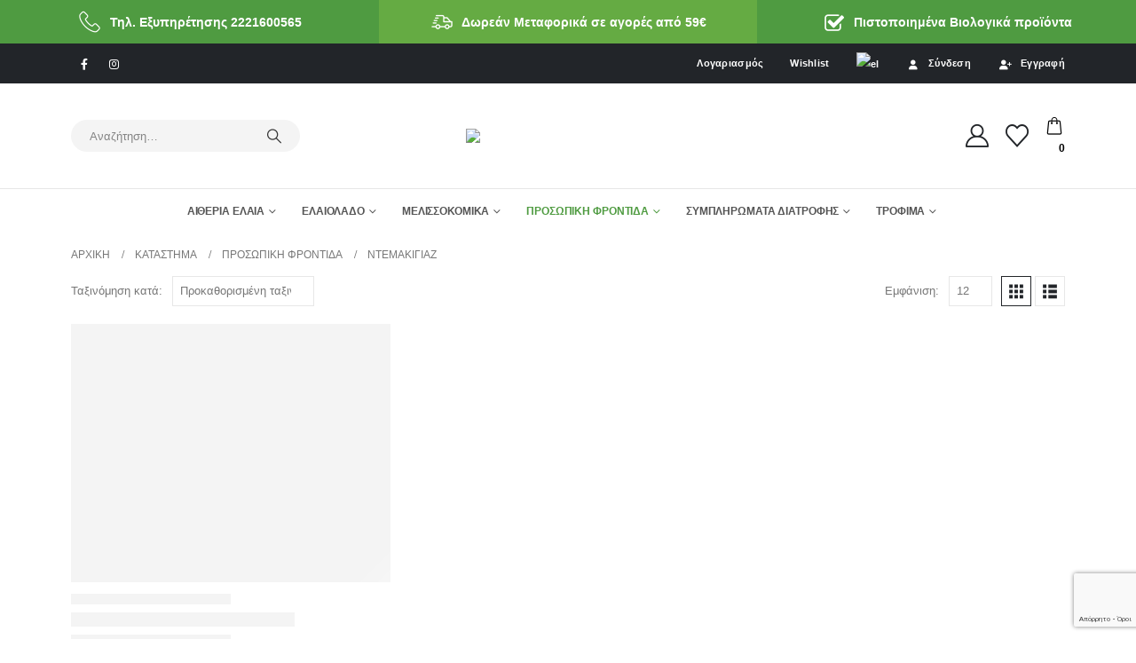

--- FILE ---
content_type: text/html; charset=UTF-8
request_url: https://thinkbio.store/ntamakigiaz/
body_size: 41927
content:
	<!DOCTYPE html>
	<html  lang="el">
	<head>
		<meta http-equiv="X-UA-Compatible" content="IE=edge" />
		<meta http-equiv="Content-Type" content="text/html; charset=UTF-8" />
		<meta name="viewport" content="width=device-width, initial-scale=1, minimum-scale=1" />

		<link rel="profile" href="https://gmpg.org/xfn/11" />
		<link rel="pingback" href="https://thinkbio.store/xmlrpc.php" />
						<script>document.documentElement.className = document.documentElement.className + ' yes-js js_active js'</script>
			<meta name='robots' content='index, follow, max-image-preview:large, max-snippet:-1, max-video-preview:-1' />
	<style>img:is([sizes="auto" i], [sizes^="auto," i]) { contain-intrinsic-size: 3000px 1500px }</style>
	
<!-- Google Tag Manager for WordPress by gtm4wp.com -->
<script data-cfasync="false" data-pagespeed-no-defer>
	var gtm4wp_datalayer_name = "dataLayer";
	var dataLayer = dataLayer || [];
	const gtm4wp_use_sku_instead = 1;
	const gtm4wp_currency = 'EUR';
	const gtm4wp_product_per_impression = 15;
	const gtm4wp_clear_ecommerce = false;
	const gtm4wp_datalayer_max_timeout = 2000;
</script>
<!-- End Google Tag Manager for WordPress by gtm4wp.com -->
	<!-- This site is optimized with the Yoast SEO plugin v26.8 - https://yoast.com/product/yoast-seo-wordpress/ -->
	<title>Φυσικά Ντεμακιγιάζ με Αγνά Υλικά - Thinkbio.Store</title>
	<meta name="description" content="Άριστης Ποιότητας Φυσικά Ντεμακιγιάζ Παρασκευασμένα με σεβασμό στον άνθρωπο και τη φύση. Άμεση Παράδοση &amp; Δωρεάν Αποστολή" />
	<link rel="canonical" href="https://thinkbio.store/ntamakigiaz/" />
	<meta property="og:locale" content="el_GR" />
	<meta property="og:type" content="article" />
	<meta property="og:title" content="Φυσικά Ντεμακιγιάζ με Αγνά Υλικά - Thinkbio.Store" />
	<meta property="og:description" content="Άριστης Ποιότητας Φυσικά Ντεμακιγιάζ Παρασκευασμένα με σεβασμό στον άνθρωπο και τη φύση. Άμεση Παράδοση &amp; Δωρεάν Αποστολή" />
	<meta property="og:url" content="https://thinkbio.store/ntamakigiaz/" />
	<meta property="og:site_name" content="Thinkbio.Store" />
	<meta name="twitter:card" content="summary_large_image" />
	<script type="application/ld+json" class="yoast-schema-graph">{"@context":"https://schema.org","@graph":[{"@type":"CollectionPage","@id":"https://thinkbio.store/ntamakigiaz/","url":"https://thinkbio.store/ntamakigiaz/","name":"Φυσικά Ντεμακιγιάζ με Αγνά Υλικά - Thinkbio.Store","isPartOf":{"@id":"https://thinkbio.store/#website"},"primaryImageOfPage":{"@id":"https://thinkbio.store/ntamakigiaz/#primaryimage"},"image":{"@id":"https://thinkbio.store/ntamakigiaz/#primaryimage"},"thumbnailUrl":"https://thinkbio.store/wp-content/uploads/2020/07/cretan-bee-ntemakigiaz.jpg","description":"Άριστης Ποιότητας Φυσικά Ντεμακιγιάζ Παρασκευασμένα με σεβασμό στον άνθρωπο και τη φύση. Άμεση Παράδοση & Δωρεάν Αποστολή","breadcrumb":{"@id":"https://thinkbio.store/ntamakigiaz/#breadcrumb"},"inLanguage":"el"},{"@type":"ImageObject","inLanguage":"el","@id":"https://thinkbio.store/ntamakigiaz/#primaryimage","url":"https://thinkbio.store/wp-content/uploads/2020/07/cretan-bee-ntemakigiaz.jpg","contentUrl":"https://thinkbio.store/wp-content/uploads/2020/07/cretan-bee-ntemakigiaz.jpg","width":500,"height":500},{"@type":"BreadcrumbList","@id":"https://thinkbio.store/ntamakigiaz/#breadcrumb","itemListElement":[{"@type":"ListItem","position":1,"name":"Home","item":"https://thinkbio.store/"},{"@type":"ListItem","position":2,"name":"ΠΡΟΣΩΠΙΚΗ ΦΡΟΝΤΙΔΑ","item":"https://thinkbio.store/prosopiki-frontida/"},{"@type":"ListItem","position":3,"name":"ΝΤΕΜΑΚΙΓΙΑΖ"}]},{"@type":"WebSite","@id":"https://thinkbio.store/#website","url":"https://thinkbio.store/","name":"Thinkbio.Store","description":"","potentialAction":[{"@type":"SearchAction","target":{"@type":"EntryPoint","urlTemplate":"https://thinkbio.store/?s={search_term_string}"},"query-input":{"@type":"PropertyValueSpecification","valueRequired":true,"valueName":"search_term_string"}}],"inLanguage":"el"}]}</script>
	<!-- / Yoast SEO plugin. -->


<script type='application/javascript'  id='pys-version-script'>console.log('PixelYourSite Free version 11.1.5.2');</script>
<link rel="alternate" type="application/rss+xml" title="Ροή RSS &raquo; Thinkbio.Store" href="https://thinkbio.store/feed/" />
<link rel="alternate" type="application/rss+xml" title="Ροή Σχολίων &raquo; Thinkbio.Store" href="https://thinkbio.store/comments/feed/" />
<link rel="alternate" type="application/rss+xml" title="Ροή για Thinkbio.Store &raquo; ΝΤΕΜΑΚΙΓΙΑΖ Κατηγορία" href="https://thinkbio.store/ntamakigiaz/feed/" />
		<link rel="shortcut icon" href="//thinkbio.store/wp-content/uploads/2020/03/think-bio-logo-icon.png" type="image/x-icon" />
				<link rel="apple-touch-icon" href="//thinkbio.store/wp-content/uploads/2020/03/think-bio-logo-icon.png" />
				<link rel="apple-touch-icon" sizes="120x120" href="//thinkbio.store/wp-content/uploads/2020/03/think-bio-logo-icon.png" />
				<link rel="apple-touch-icon" sizes="76x76" href="//thinkbio.store/wp-content/uploads/2020/03/think-bio-logo-icon.png" />
				<link rel="apple-touch-icon" sizes="152x152" href="//thinkbio.store/wp-content/uploads/2020/03/think-bio-logo-icon.png" />
		<script>
window._wpemojiSettings = {"baseUrl":"https:\/\/s.w.org\/images\/core\/emoji\/16.0.1\/72x72\/","ext":".png","svgUrl":"https:\/\/s.w.org\/images\/core\/emoji\/16.0.1\/svg\/","svgExt":".svg","source":{"concatemoji":"https:\/\/thinkbio.store\/wp-includes\/js\/wp-emoji-release.min.js?ver=6.8.3"}};
/*! This file is auto-generated */
!function(s,n){var o,i,e;function c(e){try{var t={supportTests:e,timestamp:(new Date).valueOf()};sessionStorage.setItem(o,JSON.stringify(t))}catch(e){}}function p(e,t,n){e.clearRect(0,0,e.canvas.width,e.canvas.height),e.fillText(t,0,0);var t=new Uint32Array(e.getImageData(0,0,e.canvas.width,e.canvas.height).data),a=(e.clearRect(0,0,e.canvas.width,e.canvas.height),e.fillText(n,0,0),new Uint32Array(e.getImageData(0,0,e.canvas.width,e.canvas.height).data));return t.every(function(e,t){return e===a[t]})}function u(e,t){e.clearRect(0,0,e.canvas.width,e.canvas.height),e.fillText(t,0,0);for(var n=e.getImageData(16,16,1,1),a=0;a<n.data.length;a++)if(0!==n.data[a])return!1;return!0}function f(e,t,n,a){switch(t){case"flag":return n(e,"\ud83c\udff3\ufe0f\u200d\u26a7\ufe0f","\ud83c\udff3\ufe0f\u200b\u26a7\ufe0f")?!1:!n(e,"\ud83c\udde8\ud83c\uddf6","\ud83c\udde8\u200b\ud83c\uddf6")&&!n(e,"\ud83c\udff4\udb40\udc67\udb40\udc62\udb40\udc65\udb40\udc6e\udb40\udc67\udb40\udc7f","\ud83c\udff4\u200b\udb40\udc67\u200b\udb40\udc62\u200b\udb40\udc65\u200b\udb40\udc6e\u200b\udb40\udc67\u200b\udb40\udc7f");case"emoji":return!a(e,"\ud83e\udedf")}return!1}function g(e,t,n,a){var r="undefined"!=typeof WorkerGlobalScope&&self instanceof WorkerGlobalScope?new OffscreenCanvas(300,150):s.createElement("canvas"),o=r.getContext("2d",{willReadFrequently:!0}),i=(o.textBaseline="top",o.font="600 32px Arial",{});return e.forEach(function(e){i[e]=t(o,e,n,a)}),i}function t(e){var t=s.createElement("script");t.src=e,t.defer=!0,s.head.appendChild(t)}"undefined"!=typeof Promise&&(o="wpEmojiSettingsSupports",i=["flag","emoji"],n.supports={everything:!0,everythingExceptFlag:!0},e=new Promise(function(e){s.addEventListener("DOMContentLoaded",e,{once:!0})}),new Promise(function(t){var n=function(){try{var e=JSON.parse(sessionStorage.getItem(o));if("object"==typeof e&&"number"==typeof e.timestamp&&(new Date).valueOf()<e.timestamp+604800&&"object"==typeof e.supportTests)return e.supportTests}catch(e){}return null}();if(!n){if("undefined"!=typeof Worker&&"undefined"!=typeof OffscreenCanvas&&"undefined"!=typeof URL&&URL.createObjectURL&&"undefined"!=typeof Blob)try{var e="postMessage("+g.toString()+"("+[JSON.stringify(i),f.toString(),p.toString(),u.toString()].join(",")+"));",a=new Blob([e],{type:"text/javascript"}),r=new Worker(URL.createObjectURL(a),{name:"wpTestEmojiSupports"});return void(r.onmessage=function(e){c(n=e.data),r.terminate(),t(n)})}catch(e){}c(n=g(i,f,p,u))}t(n)}).then(function(e){for(var t in e)n.supports[t]=e[t],n.supports.everything=n.supports.everything&&n.supports[t],"flag"!==t&&(n.supports.everythingExceptFlag=n.supports.everythingExceptFlag&&n.supports[t]);n.supports.everythingExceptFlag=n.supports.everythingExceptFlag&&!n.supports.flag,n.DOMReady=!1,n.readyCallback=function(){n.DOMReady=!0}}).then(function(){return e}).then(function(){var e;n.supports.everything||(n.readyCallback(),(e=n.source||{}).concatemoji?t(e.concatemoji):e.wpemoji&&e.twemoji&&(t(e.twemoji),t(e.wpemoji)))}))}((window,document),window._wpemojiSettings);
</script>
<style id='wp-emoji-styles-inline-css'>

	img.wp-smiley, img.emoji {
		display: inline !important;
		border: none !important;
		box-shadow: none !important;
		height: 1em !important;
		width: 1em !important;
		margin: 0 0.07em !important;
		vertical-align: -0.1em !important;
		background: none !important;
		padding: 0 !important;
	}
</style>
<link rel='stylesheet' id='wp-block-library-css' href='https://thinkbio.store/wp-includes/css/dist/block-library/style.min.css?ver=6.8.3' media='all' />
<style id='wp-block-library-theme-inline-css'>
.wp-block-audio :where(figcaption){color:#555;font-size:13px;text-align:center}.is-dark-theme .wp-block-audio :where(figcaption){color:#ffffffa6}.wp-block-audio{margin:0 0 1em}.wp-block-code{border:1px solid #ccc;border-radius:4px;font-family:Menlo,Consolas,monaco,monospace;padding:.8em 1em}.wp-block-embed :where(figcaption){color:#555;font-size:13px;text-align:center}.is-dark-theme .wp-block-embed :where(figcaption){color:#ffffffa6}.wp-block-embed{margin:0 0 1em}.blocks-gallery-caption{color:#555;font-size:13px;text-align:center}.is-dark-theme .blocks-gallery-caption{color:#ffffffa6}:root :where(.wp-block-image figcaption){color:#555;font-size:13px;text-align:center}.is-dark-theme :root :where(.wp-block-image figcaption){color:#ffffffa6}.wp-block-image{margin:0 0 1em}.wp-block-pullquote{border-bottom:4px solid;border-top:4px solid;color:currentColor;margin-bottom:1.75em}.wp-block-pullquote cite,.wp-block-pullquote footer,.wp-block-pullquote__citation{color:currentColor;font-size:.8125em;font-style:normal;text-transform:uppercase}.wp-block-quote{border-left:.25em solid;margin:0 0 1.75em;padding-left:1em}.wp-block-quote cite,.wp-block-quote footer{color:currentColor;font-size:.8125em;font-style:normal;position:relative}.wp-block-quote:where(.has-text-align-right){border-left:none;border-right:.25em solid;padding-left:0;padding-right:1em}.wp-block-quote:where(.has-text-align-center){border:none;padding-left:0}.wp-block-quote.is-large,.wp-block-quote.is-style-large,.wp-block-quote:where(.is-style-plain){border:none}.wp-block-search .wp-block-search__label{font-weight:700}.wp-block-search__button{border:1px solid #ccc;padding:.375em .625em}:where(.wp-block-group.has-background){padding:1.25em 2.375em}.wp-block-separator.has-css-opacity{opacity:.4}.wp-block-separator{border:none;border-bottom:2px solid;margin-left:auto;margin-right:auto}.wp-block-separator.has-alpha-channel-opacity{opacity:1}.wp-block-separator:not(.is-style-wide):not(.is-style-dots){width:100px}.wp-block-separator.has-background:not(.is-style-dots){border-bottom:none;height:1px}.wp-block-separator.has-background:not(.is-style-wide):not(.is-style-dots){height:2px}.wp-block-table{margin:0 0 1em}.wp-block-table td,.wp-block-table th{word-break:normal}.wp-block-table :where(figcaption){color:#555;font-size:13px;text-align:center}.is-dark-theme .wp-block-table :where(figcaption){color:#ffffffa6}.wp-block-video :where(figcaption){color:#555;font-size:13px;text-align:center}.is-dark-theme .wp-block-video :where(figcaption){color:#ffffffa6}.wp-block-video{margin:0 0 1em}:root :where(.wp-block-template-part.has-background){margin-bottom:0;margin-top:0;padding:1.25em 2.375em}
</style>
<style id='classic-theme-styles-inline-css'>
/*! This file is auto-generated */
.wp-block-button__link{color:#fff;background-color:#32373c;border-radius:9999px;box-shadow:none;text-decoration:none;padding:calc(.667em + 2px) calc(1.333em + 2px);font-size:1.125em}.wp-block-file__button{background:#32373c;color:#fff;text-decoration:none}
</style>
<style id='safe-svg-svg-icon-style-inline-css'>
.safe-svg-cover{text-align:center}.safe-svg-cover .safe-svg-inside{display:inline-block;max-width:100%}.safe-svg-cover svg{fill:currentColor;height:100%;max-height:100%;max-width:100%;width:100%}

</style>
<link rel='stylesheet' id='yith-wcan-shortcodes-css' href='https://thinkbio.store/wp-content/plugins/yith-woocommerce-ajax-navigation/assets/css/shortcodes.css?ver=5.17.0' media='all' />
<style id='yith-wcan-shortcodes-inline-css'>
:root{
	--yith-wcan-filters_colors_titles: #434343;
	--yith-wcan-filters_colors_background: #FFFFFF;
	--yith-wcan-filters_colors_accent: #A7144C;
	--yith-wcan-filters_colors_accent_r: 167;
	--yith-wcan-filters_colors_accent_g: 20;
	--yith-wcan-filters_colors_accent_b: 76;
	--yith-wcan-color_swatches_border_radius: 100%;
	--yith-wcan-color_swatches_size: 30px;
	--yith-wcan-labels_style_background: #FFFFFF;
	--yith-wcan-labels_style_background_hover: #A7144C;
	--yith-wcan-labels_style_background_active: #A7144C;
	--yith-wcan-labels_style_text: #434343;
	--yith-wcan-labels_style_text_hover: #FFFFFF;
	--yith-wcan-labels_style_text_active: #FFFFFF;
	--yith-wcan-anchors_style_text: #434343;
	--yith-wcan-anchors_style_text_hover: #A7144C;
	--yith-wcan-anchors_style_text_active: #A7144C;
}
</style>
<link rel='stylesheet' id='jquery-selectBox-css' href='https://thinkbio.store/wp-content/plugins/yith-woocommerce-wishlist/assets/css/jquery.selectBox.css?ver=1.2.0' media='all' />
<link rel='stylesheet' id='woocommerce_prettyPhoto_css-css' href='//thinkbio.store/wp-content/plugins/woocommerce/assets/css/prettyPhoto.css?ver=3.1.6' media='all' />
<link rel='stylesheet' id='yith-wcwl-main-css' href='https://thinkbio.store/wp-content/plugins/yith-woocommerce-wishlist/assets/css/style.css?ver=4.12.0' media='all' />
<style id='yith-wcwl-main-inline-css'>
 :root { --add-to-wishlist-icon-color: #222529; --added-to-wishlist-icon-color: #e27c7c; --rounded-corners-radius: 16px; --color-add-to-cart-background: #333333; --color-add-to-cart-text: #FFFFFF; --color-add-to-cart-border: #333333; --color-add-to-cart-background-hover: #4F4F4F; --color-add-to-cart-text-hover: #FFFFFF; --color-add-to-cart-border-hover: #4F4F4F; --add-to-cart-rounded-corners-radius: 16px; --color-button-style-1-background: #333333; --color-button-style-1-text: #FFFFFF; --color-button-style-1-border: #333333; --color-button-style-1-background-hover: #4F4F4F; --color-button-style-1-text-hover: #FFFFFF; --color-button-style-1-border-hover: #4F4F4F; --color-button-style-2-background: #333333; --color-button-style-2-text: #FFFFFF; --color-button-style-2-border: #333333; --color-button-style-2-background-hover: #4F4F4F; --color-button-style-2-text-hover: #FFFFFF; --color-button-style-2-border-hover: #4F4F4F; --color-wishlist-table-background: #FFFFFF; --color-wishlist-table-text: #6d6c6c; --color-wishlist-table-border: #FFFFFF; --color-headers-background: #F4F4F4; --color-share-button-color: #FFFFFF; --color-share-button-color-hover: #FFFFFF; --color-fb-button-background: #39599E; --color-fb-button-background-hover: #595A5A; --color-tw-button-background: #45AFE2; --color-tw-button-background-hover: #595A5A; --color-pr-button-background: #AB2E31; --color-pr-button-background-hover: #595A5A; --color-em-button-background: #FBB102; --color-em-button-background-hover: #595A5A; --color-wa-button-background: #00A901; --color-wa-button-background-hover: #595A5A; --feedback-duration: 3s } 
 :root { --add-to-wishlist-icon-color: #222529; --added-to-wishlist-icon-color: #e27c7c; --rounded-corners-radius: 16px; --color-add-to-cart-background: #333333; --color-add-to-cart-text: #FFFFFF; --color-add-to-cart-border: #333333; --color-add-to-cart-background-hover: #4F4F4F; --color-add-to-cart-text-hover: #FFFFFF; --color-add-to-cart-border-hover: #4F4F4F; --add-to-cart-rounded-corners-radius: 16px; --color-button-style-1-background: #333333; --color-button-style-1-text: #FFFFFF; --color-button-style-1-border: #333333; --color-button-style-1-background-hover: #4F4F4F; --color-button-style-1-text-hover: #FFFFFF; --color-button-style-1-border-hover: #4F4F4F; --color-button-style-2-background: #333333; --color-button-style-2-text: #FFFFFF; --color-button-style-2-border: #333333; --color-button-style-2-background-hover: #4F4F4F; --color-button-style-2-text-hover: #FFFFFF; --color-button-style-2-border-hover: #4F4F4F; --color-wishlist-table-background: #FFFFFF; --color-wishlist-table-text: #6d6c6c; --color-wishlist-table-border: #FFFFFF; --color-headers-background: #F4F4F4; --color-share-button-color: #FFFFFF; --color-share-button-color-hover: #FFFFFF; --color-fb-button-background: #39599E; --color-fb-button-background-hover: #595A5A; --color-tw-button-background: #45AFE2; --color-tw-button-background-hover: #595A5A; --color-pr-button-background: #AB2E31; --color-pr-button-background-hover: #595A5A; --color-em-button-background: #FBB102; --color-em-button-background-hover: #595A5A; --color-wa-button-background: #00A901; --color-wa-button-background-hover: #595A5A; --feedback-duration: 3s } 
</style>
<style id='global-styles-inline-css'>
:root{--wp--preset--aspect-ratio--square: 1;--wp--preset--aspect-ratio--4-3: 4/3;--wp--preset--aspect-ratio--3-4: 3/4;--wp--preset--aspect-ratio--3-2: 3/2;--wp--preset--aspect-ratio--2-3: 2/3;--wp--preset--aspect-ratio--16-9: 16/9;--wp--preset--aspect-ratio--9-16: 9/16;--wp--preset--color--black: #000000;--wp--preset--color--cyan-bluish-gray: #abb8c3;--wp--preset--color--white: #ffffff;--wp--preset--color--pale-pink: #f78da7;--wp--preset--color--vivid-red: #cf2e2e;--wp--preset--color--luminous-vivid-orange: #ff6900;--wp--preset--color--luminous-vivid-amber: #fcb900;--wp--preset--color--light-green-cyan: #7bdcb5;--wp--preset--color--vivid-green-cyan: #00d084;--wp--preset--color--pale-cyan-blue: #8ed1fc;--wp--preset--color--vivid-cyan-blue: #0693e3;--wp--preset--color--vivid-purple: #9b51e0;--wp--preset--color--primary: var(--porto-primary-color);--wp--preset--color--secondary: var(--porto-secondary-color);--wp--preset--color--tertiary: var(--porto-tertiary-color);--wp--preset--color--quaternary: var(--porto-quaternary-color);--wp--preset--color--dark: var(--porto-dark-color);--wp--preset--color--light: var(--porto-light-color);--wp--preset--color--primary-hover: var(--porto-primary-light-5);--wp--preset--gradient--vivid-cyan-blue-to-vivid-purple: linear-gradient(135deg,rgba(6,147,227,1) 0%,rgb(155,81,224) 100%);--wp--preset--gradient--light-green-cyan-to-vivid-green-cyan: linear-gradient(135deg,rgb(122,220,180) 0%,rgb(0,208,130) 100%);--wp--preset--gradient--luminous-vivid-amber-to-luminous-vivid-orange: linear-gradient(135deg,rgba(252,185,0,1) 0%,rgba(255,105,0,1) 100%);--wp--preset--gradient--luminous-vivid-orange-to-vivid-red: linear-gradient(135deg,rgba(255,105,0,1) 0%,rgb(207,46,46) 100%);--wp--preset--gradient--very-light-gray-to-cyan-bluish-gray: linear-gradient(135deg,rgb(238,238,238) 0%,rgb(169,184,195) 100%);--wp--preset--gradient--cool-to-warm-spectrum: linear-gradient(135deg,rgb(74,234,220) 0%,rgb(151,120,209) 20%,rgb(207,42,186) 40%,rgb(238,44,130) 60%,rgb(251,105,98) 80%,rgb(254,248,76) 100%);--wp--preset--gradient--blush-light-purple: linear-gradient(135deg,rgb(255,206,236) 0%,rgb(152,150,240) 100%);--wp--preset--gradient--blush-bordeaux: linear-gradient(135deg,rgb(254,205,165) 0%,rgb(254,45,45) 50%,rgb(107,0,62) 100%);--wp--preset--gradient--luminous-dusk: linear-gradient(135deg,rgb(255,203,112) 0%,rgb(199,81,192) 50%,rgb(65,88,208) 100%);--wp--preset--gradient--pale-ocean: linear-gradient(135deg,rgb(255,245,203) 0%,rgb(182,227,212) 50%,rgb(51,167,181) 100%);--wp--preset--gradient--electric-grass: linear-gradient(135deg,rgb(202,248,128) 0%,rgb(113,206,126) 100%);--wp--preset--gradient--midnight: linear-gradient(135deg,rgb(2,3,129) 0%,rgb(40,116,252) 100%);--wp--preset--font-size--small: 13px;--wp--preset--font-size--medium: 20px;--wp--preset--font-size--large: 36px;--wp--preset--font-size--x-large: 42px;--wp--preset--spacing--20: 0.44rem;--wp--preset--spacing--30: 0.67rem;--wp--preset--spacing--40: 1rem;--wp--preset--spacing--50: 1.5rem;--wp--preset--spacing--60: 2.25rem;--wp--preset--spacing--70: 3.38rem;--wp--preset--spacing--80: 5.06rem;--wp--preset--shadow--natural: 6px 6px 9px rgba(0, 0, 0, 0.2);--wp--preset--shadow--deep: 12px 12px 50px rgba(0, 0, 0, 0.4);--wp--preset--shadow--sharp: 6px 6px 0px rgba(0, 0, 0, 0.2);--wp--preset--shadow--outlined: 6px 6px 0px -3px rgba(255, 255, 255, 1), 6px 6px rgba(0, 0, 0, 1);--wp--preset--shadow--crisp: 6px 6px 0px rgba(0, 0, 0, 1);}:where(.is-layout-flex){gap: 0.5em;}:where(.is-layout-grid){gap: 0.5em;}body .is-layout-flex{display: flex;}.is-layout-flex{flex-wrap: wrap;align-items: center;}.is-layout-flex > :is(*, div){margin: 0;}body .is-layout-grid{display: grid;}.is-layout-grid > :is(*, div){margin: 0;}:where(.wp-block-columns.is-layout-flex){gap: 2em;}:where(.wp-block-columns.is-layout-grid){gap: 2em;}:where(.wp-block-post-template.is-layout-flex){gap: 1.25em;}:where(.wp-block-post-template.is-layout-grid){gap: 1.25em;}.has-black-color{color: var(--wp--preset--color--black) !important;}.has-cyan-bluish-gray-color{color: var(--wp--preset--color--cyan-bluish-gray) !important;}.has-white-color{color: var(--wp--preset--color--white) !important;}.has-pale-pink-color{color: var(--wp--preset--color--pale-pink) !important;}.has-vivid-red-color{color: var(--wp--preset--color--vivid-red) !important;}.has-luminous-vivid-orange-color{color: var(--wp--preset--color--luminous-vivid-orange) !important;}.has-luminous-vivid-amber-color{color: var(--wp--preset--color--luminous-vivid-amber) !important;}.has-light-green-cyan-color{color: var(--wp--preset--color--light-green-cyan) !important;}.has-vivid-green-cyan-color{color: var(--wp--preset--color--vivid-green-cyan) !important;}.has-pale-cyan-blue-color{color: var(--wp--preset--color--pale-cyan-blue) !important;}.has-vivid-cyan-blue-color{color: var(--wp--preset--color--vivid-cyan-blue) !important;}.has-vivid-purple-color{color: var(--wp--preset--color--vivid-purple) !important;}.has-black-background-color{background-color: var(--wp--preset--color--black) !important;}.has-cyan-bluish-gray-background-color{background-color: var(--wp--preset--color--cyan-bluish-gray) !important;}.has-white-background-color{background-color: var(--wp--preset--color--white) !important;}.has-pale-pink-background-color{background-color: var(--wp--preset--color--pale-pink) !important;}.has-vivid-red-background-color{background-color: var(--wp--preset--color--vivid-red) !important;}.has-luminous-vivid-orange-background-color{background-color: var(--wp--preset--color--luminous-vivid-orange) !important;}.has-luminous-vivid-amber-background-color{background-color: var(--wp--preset--color--luminous-vivid-amber) !important;}.has-light-green-cyan-background-color{background-color: var(--wp--preset--color--light-green-cyan) !important;}.has-vivid-green-cyan-background-color{background-color: var(--wp--preset--color--vivid-green-cyan) !important;}.has-pale-cyan-blue-background-color{background-color: var(--wp--preset--color--pale-cyan-blue) !important;}.has-vivid-cyan-blue-background-color{background-color: var(--wp--preset--color--vivid-cyan-blue) !important;}.has-vivid-purple-background-color{background-color: var(--wp--preset--color--vivid-purple) !important;}.has-black-border-color{border-color: var(--wp--preset--color--black) !important;}.has-cyan-bluish-gray-border-color{border-color: var(--wp--preset--color--cyan-bluish-gray) !important;}.has-white-border-color{border-color: var(--wp--preset--color--white) !important;}.has-pale-pink-border-color{border-color: var(--wp--preset--color--pale-pink) !important;}.has-vivid-red-border-color{border-color: var(--wp--preset--color--vivid-red) !important;}.has-luminous-vivid-orange-border-color{border-color: var(--wp--preset--color--luminous-vivid-orange) !important;}.has-luminous-vivid-amber-border-color{border-color: var(--wp--preset--color--luminous-vivid-amber) !important;}.has-light-green-cyan-border-color{border-color: var(--wp--preset--color--light-green-cyan) !important;}.has-vivid-green-cyan-border-color{border-color: var(--wp--preset--color--vivid-green-cyan) !important;}.has-pale-cyan-blue-border-color{border-color: var(--wp--preset--color--pale-cyan-blue) !important;}.has-vivid-cyan-blue-border-color{border-color: var(--wp--preset--color--vivid-cyan-blue) !important;}.has-vivid-purple-border-color{border-color: var(--wp--preset--color--vivid-purple) !important;}.has-vivid-cyan-blue-to-vivid-purple-gradient-background{background: var(--wp--preset--gradient--vivid-cyan-blue-to-vivid-purple) !important;}.has-light-green-cyan-to-vivid-green-cyan-gradient-background{background: var(--wp--preset--gradient--light-green-cyan-to-vivid-green-cyan) !important;}.has-luminous-vivid-amber-to-luminous-vivid-orange-gradient-background{background: var(--wp--preset--gradient--luminous-vivid-amber-to-luminous-vivid-orange) !important;}.has-luminous-vivid-orange-to-vivid-red-gradient-background{background: var(--wp--preset--gradient--luminous-vivid-orange-to-vivid-red) !important;}.has-very-light-gray-to-cyan-bluish-gray-gradient-background{background: var(--wp--preset--gradient--very-light-gray-to-cyan-bluish-gray) !important;}.has-cool-to-warm-spectrum-gradient-background{background: var(--wp--preset--gradient--cool-to-warm-spectrum) !important;}.has-blush-light-purple-gradient-background{background: var(--wp--preset--gradient--blush-light-purple) !important;}.has-blush-bordeaux-gradient-background{background: var(--wp--preset--gradient--blush-bordeaux) !important;}.has-luminous-dusk-gradient-background{background: var(--wp--preset--gradient--luminous-dusk) !important;}.has-pale-ocean-gradient-background{background: var(--wp--preset--gradient--pale-ocean) !important;}.has-electric-grass-gradient-background{background: var(--wp--preset--gradient--electric-grass) !important;}.has-midnight-gradient-background{background: var(--wp--preset--gradient--midnight) !important;}.has-small-font-size{font-size: var(--wp--preset--font-size--small) !important;}.has-medium-font-size{font-size: var(--wp--preset--font-size--medium) !important;}.has-large-font-size{font-size: var(--wp--preset--font-size--large) !important;}.has-x-large-font-size{font-size: var(--wp--preset--font-size--x-large) !important;}
:where(.wp-block-post-template.is-layout-flex){gap: 1.25em;}:where(.wp-block-post-template.is-layout-grid){gap: 1.25em;}
:where(.wp-block-columns.is-layout-flex){gap: 2em;}:where(.wp-block-columns.is-layout-grid){gap: 2em;}
:root :where(.wp-block-pullquote){font-size: 1.5em;line-height: 1.6;}
</style>
<link rel='stylesheet' id='contact-form-7-css' href='https://thinkbio.store/wp-content/plugins/contact-form-7/includes/css/styles.css?ver=6.1.4' media='all' />
<style id='woocommerce-inline-inline-css'>
.woocommerce form .form-row .required { visibility: visible; }
</style>
<link rel='stylesheet' id='pwb-styles-frontend-css' href='https://thinkbio.store/wp-content/plugins/perfect-woocommerce-brands/build/frontend/css/style.css?ver=3.6.8' media='all' />
<link rel='stylesheet' id='porto-fs-progress-bar-css' href='https://thinkbio.store/wp-content/themes/porto/inc/lib/woocommerce-shipping-progress-bar/shipping-progress-bar.css?ver=7.6.0' media='all' />
<link rel='stylesheet' id='woo_discount_pro_style-css' href='https://thinkbio.store/wp-content/plugins/woo-discount-rules-pro/Assets/Css/awdr_style.css?ver=2.6.10' media='all' />
<link rel='stylesheet' id='porto-css-vars-css' href='https://thinkbio.store/wp-content/uploads/porto_styles/theme_css_vars.css?ver=7.6.0' media='all' />
<link rel='stylesheet' id='js_composer_front-css' href='https://thinkbio.store/wp-content/plugins/js_composer/assets/css/js_composer.min.css?ver=8.5' media='all' />
<link rel='stylesheet' id='bootstrap-css' href='https://thinkbio.store/wp-content/uploads/porto_styles/bootstrap.css?ver=7.6.0' media='all' />
<link rel='stylesheet' id='porto-plugins-css' href='https://thinkbio.store/wp-content/themes/porto/css/plugins.css?ver=7.6.0' media='all' />
<link rel='stylesheet' id='porto-theme-css' href='https://thinkbio.store/wp-content/themes/porto/css/theme.css?ver=7.6.0' media='all' />
<link rel='stylesheet' id='porto-animate-css' href='https://thinkbio.store/wp-content/themes/porto/css/part/animate.css?ver=7.6.0' media='all' />
<link rel='stylesheet' id='porto-blog-legacy-css' href='https://thinkbio.store/wp-content/themes/porto/css/part/blog-legacy.css?ver=7.6.0' media='all' />
<link rel='stylesheet' id='porto-header-shop-css' href='https://thinkbio.store/wp-content/themes/porto/css/part/header-shop.css?ver=7.6.0' media='all' />
<link rel='stylesheet' id='porto-header-legacy-css' href='https://thinkbio.store/wp-content/themes/porto/css/part/header-legacy.css?ver=7.6.0' media='all' />
<link rel='stylesheet' id='porto-footer-legacy-css' href='https://thinkbio.store/wp-content/themes/porto/css/part/footer-legacy.css?ver=7.6.0' media='all' />
<link rel='stylesheet' id='porto-side-nav-panel-css' href='https://thinkbio.store/wp-content/themes/porto/css/part/side-nav-panel.css?ver=7.6.0' media='all' />
<link rel='stylesheet' id='porto-media-mobile-sidebar-css' href='https://thinkbio.store/wp-content/themes/porto/css/part/media-mobile-sidebar.css?ver=7.6.0' media='(max-width:991px)' />
<link rel='stylesheet' id='porto-shortcodes-css' href='https://thinkbio.store/wp-content/uploads/porto_styles/shortcodes.css?ver=7.6.0' media='all' />
<link rel='stylesheet' id='porto-theme-shop-css' href='https://thinkbio.store/wp-content/themes/porto/css/theme_shop.css?ver=7.6.0' media='all' />
<link rel='stylesheet' id='porto-shop-legacy-css' href='https://thinkbio.store/wp-content/themes/porto/css/part/shop-legacy.css?ver=7.6.0' media='all' />
<link rel='stylesheet' id='porto-shop-sidebar-base-css' href='https://thinkbio.store/wp-content/themes/porto/css/part/shop-sidebar-base.css?ver=7.6.0' media='all' />
<link rel='stylesheet' id='porto-shop-toolbar-css' href='https://thinkbio.store/wp-content/themes/porto/css/theme/shop/other/toolbar.css?ver=7.6.0' media='all' />
<link rel='stylesheet' id='porto-pwb-filter-css' href='https://thinkbio.store/wp-content/themes/porto/css/theme/shop/other/pw-brand-filter.css?ver=7.6.0' media='all' />
<link rel='stylesheet' id='porto-theme-wpb-css' href='https://thinkbio.store/wp-content/themes/porto/css/theme_wpb.css?ver=7.6.0' media='all' />
<link rel='stylesheet' id='porto-dynamic-style-css' href='https://thinkbio.store/wp-content/uploads/porto_styles/dynamic_style.css?ver=7.6.0' media='all' />
<link rel='stylesheet' id='porto-type-builder-css' href='https://thinkbio.store/wp-content/plugins/porto-functionality/builders/assets/type-builder.css?ver=3.6.0' media='all' />
<link rel='stylesheet' id='porto-account-login-style-css' href='https://thinkbio.store/wp-content/themes/porto/css/theme/shop/login-style/account-login.css?ver=7.6.0' media='all' />
<link rel='stylesheet' id='porto-theme-woopage-css' href='https://thinkbio.store/wp-content/themes/porto/css/theme/shop/other/woopage.css?ver=7.6.0' media='all' />
<link rel='stylesheet' id='porto-style-css' href='https://thinkbio.store/wp-content/themes/porto/style.css?ver=7.6.0' media='all' />
<style id='porto-style-inline-css'>
.side-header-narrow-bar-logo{max-width:230px}@media (min-width:992px){}.page-top .page-title-wrap{line-height:0}.header-top .mega-menu > li.menu-item > a{text-transform:none}#header .separator{height:1.6em}#header .searchform input{height:40px;width:180px}#header .searchform select,#header .searchform button,#header .searchform .selectric .label{height:40px;line-height:40px}#header .searchform button{padding:0 1rem}#header .searchform{box-shadow:none}#header .share-links a:not(:hover){background:none;color:#fff}#header .porto-view-switcher > li.menu-item > a{background:#f4f4f4;line-height:40px;padding:0 1.5rem !important;color:#222529;font-family:Poppins;font-weight:600;border-radius:20px}#mini-cart .cart-items{position:static;vertical-align:middle;background:none;font-size:.75rem}#mini-cart .minicart-icon{font-size:1.25rem !important}#mini-cart .cart-head:after{display:none}#header:not(.sticky-header) #mini-cart .cart-head{padding-right:0}#mini-cart .cart-popup:after{right:19px !important}#mini-cart .cart-popup:before{right:19.7px !important}#header #mini-cart .buttons a{color:#fff}#header .wishlist i{font-size:1.125rem}#header .searchform-popup .search-toggle{font-size:0.9375rem}@media (min-width:992px){#header .header-main{border-bottom:1px solid #e7e7e7}#header .main-menu > li.menu-item:first-child > a{padding-left:0}}@media (max-width:767px){#header .logo{max-width:140px}}#header .main-menu .narrow li.menu-item > a{color:#000}.left-sidebar,.right-sidebar,.main-content{padding-top:0}.ls-n-20{letter-spacing:-0.02em}.ls-n-40{letter-spacing:-0.04em}.ls-30{letter-spacing:.03em}.ls-150,.ls-150 > *{letter-spacing:.15em}.btn{font-family:Poppins;letter-spacing:.01em;font-weight:600}.btn-borders{font-size:.75rem;padding:.75em 2em}.btn-borders.btn-xl{font-size:1.125rem;padding:1em 3.6em;border-width:3px;font-weight:700}.btn-modern.btn-lg{padding:.875rem 1.875rem}.widget_wysija_cont{display:flex;border-radius:24px;overflow:hidden}.widget_wysija_cont .wysija-paragraph{flex:1;margin-bottom:0}.widget_wysija_cont .wysija-input{height:48px;background:#f4f4f4;border:none;box-shadow:none;padding-left:1.5rem;font-family:Poppins;font-size:.75rem;font-style:italic}.widget_wysija_cont .wysija-submit{background:#343437;height:48px;border:none;padding:0 2rem 0 1.5rem}ul.product_list_widget li .product-details a{color:#222529}.add-links .add_to_cart_button,.add-links .add_to_cart_read_more,ul.products li.product-col .add_to_cart_button{font-size:.75rem;font-weight:600}.add-links .add_to_cart_button,.add-links .add_to_cart_read_more{padding:0 1em}#footer .widget-title{font-size:1rem;text-transform:none}#footer .footer-main > .container:before,#footer .footer-main > .container:after{content:'';display:block;position:absolute;left:10px;right:10px;border-top:1px solid #e7e7e7}#footer .footer-main > .container:before{top:0}#footer .footer-main > .container:after{bottom:0}#footer .footer-bottom{font-size:1em}ul.products li.product-col .woocommerce-loop-product__title{white-space:inherit;overflow:inherit;text-overflow:inherit}.post-block.post-author,.meta-author,.meta-cats{display:none!important}#topbar{background-size:cover!important}.ts-product-image,.cqoc_container .remove,.product-name .quantity{display:none!important}.cqoc_container .remove-product{display:inherit!important}
</style>
<link rel='stylesheet' id='styles-child-css' href='https://thinkbio.store/wp-content/themes/porto-child/style.css?ver=6.8.3' media='all' />
<script id="jquery-core-js-extra">
var pysFacebookRest = {"restApiUrl":"https:\/\/thinkbio.store\/wp-json\/pys-facebook\/v1\/event","debug":""};
</script>
<script src="https://thinkbio.store/wp-includes/js/jquery/jquery.min.js?ver=3.7.1" id="jquery-core-js"></script>
<script src="https://thinkbio.store/wp-includes/js/jquery/jquery-migrate.min.js?ver=3.4.1" id="jquery-migrate-js"></script>
<script src="https://thinkbio.store/wp-content/plugins/woocommerce/assets/js/jquery-blockui/jquery.blockUI.min.js?ver=2.7.0-wc.10.4.3" id="wc-jquery-blockui-js" data-wp-strategy="defer"></script>
<script id="wc-add-to-cart-js-extra">
var wc_add_to_cart_params = {"ajax_url":"\/wp-admin\/admin-ajax.php","wc_ajax_url":"\/?wc-ajax=%%endpoint%%","i18n_view_cart":"\u039a\u03b1\u03bb\u03ac\u03b8\u03b9","cart_url":"https:\/\/thinkbio.store\/cart\/","is_cart":"","cart_redirect_after_add":"no"};
</script>
<script src="https://thinkbio.store/wp-content/plugins/woocommerce/assets/js/frontend/add-to-cart.min.js?ver=10.4.3" id="wc-add-to-cart-js" data-wp-strategy="defer"></script>
<script src="https://thinkbio.store/wp-content/plugins/woocommerce/assets/js/js-cookie/js.cookie.min.js?ver=2.1.4-wc.10.4.3" id="wc-js-cookie-js" defer data-wp-strategy="defer"></script>
<script id="woocommerce-js-extra">
var woocommerce_params = {"ajax_url":"\/wp-admin\/admin-ajax.php","wc_ajax_url":"\/?wc-ajax=%%endpoint%%","i18n_password_show":"\u0395\u03bc\u03c6\u03ac\u03bd\u03b9\u03c3\u03b7 \u03c3\u03c5\u03bd\u03b8\u03b7\u03bc\u03b1\u03c4\u03b9\u03ba\u03bf\u03cd","i18n_password_hide":"\u0391\u03c0\u03cc\u03ba\u03c1\u03c5\u03c8\u03b7 \u03c3\u03c5\u03bd\u03b8\u03b7\u03bc\u03b1\u03c4\u03b9\u03ba\u03bf\u03cd"};
</script>
<script src="https://thinkbio.store/wp-content/plugins/woocommerce/assets/js/frontend/woocommerce.min.js?ver=10.4.3" id="woocommerce-js" defer data-wp-strategy="defer"></script>
<script src="https://thinkbio.store/wp-content/plugins/js_composer/assets/js/vendors/woocommerce-add-to-cart.js?ver=8.5" id="vc_woocommerce-add-to-cart-js-js"></script>
<script src="https://thinkbio.store/wp-content/plugins/pixelyoursite/dist/scripts/jquery.bind-first-0.2.3.min.js?ver=0.2.3" id="jquery-bind-first-js"></script>
<script src="https://thinkbio.store/wp-content/plugins/pixelyoursite/dist/scripts/js.cookie-2.1.3.min.js?ver=2.1.3" id="js-cookie-pys-js"></script>
<script src="https://thinkbio.store/wp-content/plugins/pixelyoursite/dist/scripts/tld.min.js?ver=2.3.1" id="js-tld-js"></script>
<script id="pys-js-extra">
var pysOptions = {"staticEvents":{"facebook":{"woo_view_category":[{"delay":0,"type":"static","name":"ViewCategory","pixelIds":["496729505872160"],"eventID":"1ef55e22-2900-4056-ad81-bc972721a4ee","params":{"content_type":"product","content_category":"\u03a0\u03a1\u039f\u03a3\u03a9\u03a0\u0399\u039a\u0397 \u03a6\u03a1\u039f\u039d\u03a4\u0399\u0394\u0391","content_name":"\u039d\u03a4\u0395\u039c\u0391\u039a\u0399\u0393\u0399\u0391\u0396","content_ids":["1393"],"page_title":"\u039d\u03a4\u0395\u039c\u0391\u039a\u0399\u0393\u0399\u0391\u0396","post_type":"product_cat","post_id":317,"plugin":"PixelYourSite","user_role":"guest","event_url":"thinkbio.store\/ntamakigiaz\/"},"e_id":"woo_view_category","ids":[],"hasTimeWindow":false,"timeWindow":0,"woo_order":"","edd_order":""}],"init_event":[{"delay":0,"type":"static","ajaxFire":false,"name":"PageView","pixelIds":["496729505872160"],"eventID":"8fa61aca-7a0b-4ee5-9743-d573ffae3559","params":{"page_title":"\u039d\u03a4\u0395\u039c\u0391\u039a\u0399\u0393\u0399\u0391\u0396","post_type":"product_cat","post_id":317,"plugin":"PixelYourSite","user_role":"guest","event_url":"thinkbio.store\/ntamakigiaz\/"},"e_id":"init_event","ids":[],"hasTimeWindow":false,"timeWindow":0,"woo_order":"","edd_order":""}]}},"dynamicEvents":{"woo_add_to_cart_on_button_click":{"facebook":{"delay":0,"type":"dyn","name":"AddToCart","pixelIds":["496729505872160"],"eventID":"f18ff586-08fe-4a95-9b23-c4e120e60112","params":{"page_title":"\u039d\u03a4\u0395\u039c\u0391\u039a\u0399\u0393\u0399\u0391\u0396","post_type":"product_cat","post_id":317,"plugin":"PixelYourSite","user_role":"guest","event_url":"thinkbio.store\/ntamakigiaz\/"},"e_id":"woo_add_to_cart_on_button_click","ids":[],"hasTimeWindow":false,"timeWindow":0,"woo_order":"","edd_order":""}}},"triggerEvents":[],"triggerEventTypes":[],"facebook":{"pixelIds":["496729505872160"],"advancedMatching":[],"advancedMatchingEnabled":true,"removeMetadata":false,"wooVariableAsSimple":false,"serverApiEnabled":true,"wooCRSendFromServer":false,"send_external_id":null,"enabled_medical":false,"do_not_track_medical_param":["event_url","post_title","page_title","landing_page","content_name","categories","category_name","tags"],"meta_ldu":false},"debug":"","siteUrl":"https:\/\/thinkbio.store","ajaxUrl":"https:\/\/thinkbio.store\/wp-admin\/admin-ajax.php","ajax_event":"09213917f4","enable_remove_download_url_param":"1","cookie_duration":"7","last_visit_duration":"60","enable_success_send_form":"","ajaxForServerEvent":"1","ajaxForServerStaticEvent":"1","useSendBeacon":"1","send_external_id":"1","external_id_expire":"180","track_cookie_for_subdomains":"1","google_consent_mode":"1","gdpr":{"ajax_enabled":false,"all_disabled_by_api":false,"facebook_disabled_by_api":false,"analytics_disabled_by_api":false,"google_ads_disabled_by_api":false,"pinterest_disabled_by_api":false,"bing_disabled_by_api":false,"reddit_disabled_by_api":false,"externalID_disabled_by_api":false,"facebook_prior_consent_enabled":true,"analytics_prior_consent_enabled":true,"google_ads_prior_consent_enabled":null,"pinterest_prior_consent_enabled":true,"bing_prior_consent_enabled":true,"cookiebot_integration_enabled":false,"cookiebot_facebook_consent_category":"marketing","cookiebot_analytics_consent_category":"statistics","cookiebot_tiktok_consent_category":"marketing","cookiebot_google_ads_consent_category":"marketing","cookiebot_pinterest_consent_category":"marketing","cookiebot_bing_consent_category":"marketing","consent_magic_integration_enabled":false,"real_cookie_banner_integration_enabled":false,"cookie_notice_integration_enabled":false,"cookie_law_info_integration_enabled":false,"analytics_storage":{"enabled":true,"value":"granted","filter":false},"ad_storage":{"enabled":true,"value":"granted","filter":false},"ad_user_data":{"enabled":true,"value":"granted","filter":false},"ad_personalization":{"enabled":true,"value":"granted","filter":false}},"cookie":{"disabled_all_cookie":false,"disabled_start_session_cookie":false,"disabled_advanced_form_data_cookie":false,"disabled_landing_page_cookie":false,"disabled_first_visit_cookie":false,"disabled_trafficsource_cookie":false,"disabled_utmTerms_cookie":false,"disabled_utmId_cookie":false},"tracking_analytics":{"TrafficSource":"direct","TrafficLanding":"undefined","TrafficUtms":[],"TrafficUtmsId":[]},"GATags":{"ga_datalayer_type":"default","ga_datalayer_name":"dataLayerPYS"},"woo":{"enabled":true,"enabled_save_data_to_orders":true,"addToCartOnButtonEnabled":true,"addToCartOnButtonValueEnabled":true,"addToCartOnButtonValueOption":"price","singleProductId":null,"removeFromCartSelector":"form.woocommerce-cart-form .remove","addToCartCatchMethod":"add_cart_js","is_order_received_page":false,"containOrderId":false},"edd":{"enabled":false},"cache_bypass":"1769666631"};
</script>
<script src="https://thinkbio.store/wp-content/plugins/pixelyoursite/dist/scripts/public.js?ver=11.1.5.2" id="pys-js"></script>
<script id="wc-cart-fragments-js-extra">
var wc_cart_fragments_params = {"ajax_url":"\/wp-admin\/admin-ajax.php","wc_ajax_url":"\/?wc-ajax=%%endpoint%%","cart_hash_key":"wc_cart_hash_02622c4e07d84ab05c31c3b9a50ae9da","fragment_name":"wc_fragments_02622c4e07d84ab05c31c3b9a50ae9da","request_timeout":"15000"};
</script>
<script src="https://thinkbio.store/wp-content/plugins/woocommerce/assets/js/frontend/cart-fragments.min.js?ver=10.4.3" id="wc-cart-fragments-js" defer data-wp-strategy="defer"></script>
<script src="https://thinkbio.store/wp-content/plugins/woocommerce/assets/js/jquery-cookie/jquery.cookie.min.js?ver=1.4.1-wc.10.4.3" id="wc-jquery-cookie-js" defer data-wp-strategy="defer"></script>
<script></script><link rel="https://api.w.org/" href="https://thinkbio.store/wp-json/" /><link rel="alternate" title="JSON" type="application/json" href="https://thinkbio.store/wp-json/wp/v2/product_cat/317" /><link rel="EditURI" type="application/rsd+xml" title="RSD" href="https://thinkbio.store/xmlrpc.php?rsd" />
<meta name="generator" content="WordPress 6.8.3" />
<meta name="generator" content="WooCommerce 10.4.3" />
<meta name="facebook-domain-verification" content="wjho7kkuao3ttif4f9peeaoanmsmhk" /><style id="woo-custom-stock-status" data-wcss-ver="1.6.6" >.woocommerce div.product .woo-custom-stock-status.in_stock_color { color: #77a464 !important; font-size: inherit }.woo-custom-stock-status.in_stock_color { color: #77a464 !important; font-size: inherit }.wc-block-components-product-badge{display:none!important;}ul .in_stock_color,ul.products .in_stock_color, li.wc-block-grid__product .in_stock_color { color: #77a464 !important; font-size: inherit }.woocommerce-table__product-name .in_stock_color { color: #77a464 !important; font-size: inherit }p.in_stock_color { color: #77a464 !important; font-size: inherit }.woocommerce div.product .wc-block-components-product-price .woo-custom-stock-status{font-size:16px}.woocommerce div.product .woo-custom-stock-status.only_s_left_in_stock_color { color: #77a464 !important; font-size: inherit }.woo-custom-stock-status.only_s_left_in_stock_color { color: #77a464 !important; font-size: inherit }.wc-block-components-product-badge{display:none!important;}ul .only_s_left_in_stock_color,ul.products .only_s_left_in_stock_color, li.wc-block-grid__product .only_s_left_in_stock_color { color: #77a464 !important; font-size: inherit }.woocommerce-table__product-name .only_s_left_in_stock_color { color: #77a464 !important; font-size: inherit }p.only_s_left_in_stock_color { color: #77a464 !important; font-size: inherit }.woocommerce div.product .wc-block-components-product-price .woo-custom-stock-status{font-size:16px}.woocommerce div.product .woo-custom-stock-status.can_be_backordered_color { color: #77a464 !important; font-size: inherit }.woo-custom-stock-status.can_be_backordered_color { color: #77a464 !important; font-size: inherit }.wc-block-components-product-badge{display:none!important;}ul .can_be_backordered_color,ul.products .can_be_backordered_color, li.wc-block-grid__product .can_be_backordered_color { color: #77a464 !important; font-size: inherit }.woocommerce-table__product-name .can_be_backordered_color { color: #77a464 !important; font-size: inherit }p.can_be_backordered_color { color: #77a464 !important; font-size: inherit }.woocommerce div.product .wc-block-components-product-price .woo-custom-stock-status{font-size:16px}.woocommerce div.product .woo-custom-stock-status.s_in_stock_color { color: #77a464 !important; font-size: inherit }.woo-custom-stock-status.s_in_stock_color { color: #77a464 !important; font-size: inherit }.wc-block-components-product-badge{display:none!important;}ul .s_in_stock_color,ul.products .s_in_stock_color, li.wc-block-grid__product .s_in_stock_color { color: #77a464 !important; font-size: inherit }.woocommerce-table__product-name .s_in_stock_color { color: #77a464 !important; font-size: inherit }p.s_in_stock_color { color: #77a464 !important; font-size: inherit }.woocommerce div.product .wc-block-components-product-price .woo-custom-stock-status{font-size:16px}.woocommerce div.product .woo-custom-stock-status.available_on_backorder_color { color: #77a464 !important; font-size: inherit }.woo-custom-stock-status.available_on_backorder_color { color: #77a464 !important; font-size: inherit }.wc-block-components-product-badge{display:none!important;}ul .available_on_backorder_color,ul.products .available_on_backorder_color, li.wc-block-grid__product .available_on_backorder_color { color: #77a464 !important; font-size: inherit }.woocommerce-table__product-name .available_on_backorder_color { color: #77a464 !important; font-size: inherit }p.available_on_backorder_color { color: #77a464 !important; font-size: inherit }.woocommerce div.product .wc-block-components-product-price .woo-custom-stock-status{font-size:16px}.woocommerce div.product .woo-custom-stock-status.out_of_stock_color { color: #ff0000 !important; font-size: inherit }.woo-custom-stock-status.out_of_stock_color { color: #ff0000 !important; font-size: inherit }.wc-block-components-product-badge{display:none!important;}ul .out_of_stock_color,ul.products .out_of_stock_color, li.wc-block-grid__product .out_of_stock_color { color: #ff0000 !important; font-size: inherit }.woocommerce-table__product-name .out_of_stock_color { color: #ff0000 !important; font-size: inherit }p.out_of_stock_color { color: #ff0000 !important; font-size: inherit }.woocommerce div.product .wc-block-components-product-price .woo-custom-stock-status{font-size:16px}.woocommerce div.product .woo-custom-stock-status.grouped_product_stock_status_color { color: #77a464 !important; font-size: inherit }.woo-custom-stock-status.grouped_product_stock_status_color { color: #77a464 !important; font-size: inherit }.wc-block-components-product-badge{display:none!important;}ul .grouped_product_stock_status_color,ul.products .grouped_product_stock_status_color, li.wc-block-grid__product .grouped_product_stock_status_color { color: #77a464 !important; font-size: inherit }.woocommerce-table__product-name .grouped_product_stock_status_color { color: #77a464 !important; font-size: inherit }p.grouped_product_stock_status_color { color: #77a464 !important; font-size: inherit }.woocommerce div.product .wc-block-components-product-price .woo-custom-stock-status{font-size:16px}.wd-product-stock.stock{display:none}.woocommerce-variation-price:not(:empty)+.woocommerce-variation-availability { margin-left: 0px; }.woocommerce-variation-price{
		        display:block!important}.woocommerce-variation-availability{
		        display:block!important}</style><!-- woo-custom-stock-status-color-css --><script></script><!-- woo-custom-stock-status-js -->
<!-- This website runs the Product Feed PRO for WooCommerce by AdTribes.io plugin - version woocommercesea_option_installed_version -->

<!-- Google Tag Manager for WordPress by gtm4wp.com -->
<!-- GTM Container placement set to footer -->
<script data-cfasync="false" data-pagespeed-no-defer>
	var dataLayer_content = {"visitorEmail":"","visitorEmailHash":"","pagePostType":"product","pagePostType2":"tax-product","pageCategory":[],"cartContent":{"totals":{"applied_coupons":[],"discount_total":0,"subtotal":0,"total":0},"items":[]}};
	dataLayer.push( dataLayer_content );
</script>
<script data-cfasync="false" data-pagespeed-no-defer>
(function(w,d,s,l,i){w[l]=w[l]||[];w[l].push({'gtm.start':
new Date().getTime(),event:'gtm.js'});var f=d.getElementsByTagName(s)[0],
j=d.createElement(s),dl=l!='dataLayer'?'&l='+l:'';j.async=true;j.src=
'//www.googletagmanager.com/gtm.js?id='+i+dl;f.parentNode.insertBefore(j,f);
})(window,document,'script','dataLayer','GTM-MR2B2VB');
</script>
<!-- End Google Tag Manager for WordPress by gtm4wp.com --><meta name="facebook-domain-verification" content="wy6bwd8s2wg707nvvv7fd0q4py4kgi" />
		<script type="text/javascript" id="webfont-queue">
		WebFontConfig = {
			google: { families: [ 'Open+Sans:400,500,600,700','Poppins:400,500,600,700,800' ] }
		};
		(function(d) {
			var wf = d.createElement('script'), s = d.scripts[d.scripts.length - 1];
			wf.src = 'https://thinkbio.store/wp-content/themes/porto/js/libs/webfont.js';
			wf.async = true;
			s.parentNode.insertBefore(wf, s);
		})(document);</script>
			<noscript><style>.woocommerce-product-gallery{ opacity: 1 !important; }</style></noscript>
	      <meta name="onesignal" content="wordpress-plugin"/>
            <script>

      window.OneSignalDeferred = window.OneSignalDeferred || [];

      OneSignalDeferred.push(function(OneSignal) {
        var oneSignal_options = {};
        window._oneSignalInitOptions = oneSignal_options;

        oneSignal_options['serviceWorkerParam'] = { scope: '/' };
oneSignal_options['serviceWorkerPath'] = 'OneSignalSDKWorker.js.php';

        OneSignal.Notifications.setDefaultUrl("https://thinkbio.store");

        oneSignal_options['wordpress'] = true;
oneSignal_options['appId'] = '8ec216d9-18b2-49b1-98e2-7b8df6c14568';
oneSignal_options['allowLocalhostAsSecureOrigin'] = true;
oneSignal_options['welcomeNotification'] = { };
oneSignal_options['welcomeNotification']['title'] = "Thinkbio.Store";
oneSignal_options['welcomeNotification']['message'] = "Τέλεια! Ευχαριστούμε για την εγγραφή!";
oneSignal_options['path'] = "https://thinkbio.store/wp-content/plugins/onesignal-free-web-push-notifications/sdk_files/";
oneSignal_options['promptOptions'] = { };
oneSignal_options['promptOptions']['actionMessage'] = "Θέλεις να σου στέλνουμε ειδοποιήσεις για νεα & προσφορές?";
oneSignal_options['promptOptions']['acceptButtonText'] = "ΘΕΛΩ ΠΡΟΣΦΟΡΕΣ";
oneSignal_options['promptOptions']['cancelButtonText'] = "δεν θέλω";
oneSignal_options['promptOptions']['siteName'] = "https://thinkbio.store/";
oneSignal_options['promptOptions']['autoAcceptTitle'] = "Πάτησε Αποδοχή";
              OneSignal.init(window._oneSignalInitOptions);
              OneSignal.Slidedown.promptPush()      });

      function documentInitOneSignal() {
        var oneSignal_elements = document.getElementsByClassName("OneSignal-prompt");

        var oneSignalLinkClickHandler = function(event) { OneSignal.Notifications.requestPermission(); event.preventDefault(); };        for(var i = 0; i < oneSignal_elements.length; i++)
          oneSignal_elements[i].addEventListener('click', oneSignalLinkClickHandler, false);
      }

      if (document.readyState === 'complete') {
           documentInitOneSignal();
      }
      else {
           window.addEventListener("load", function(event){
               documentInitOneSignal();
          });
      }
    </script>
<meta name="generator" content="Powered by WPBakery Page Builder - drag and drop page builder for WordPress."/>
<noscript><style> .wpb_animate_when_almost_visible { opacity: 1; }</style></noscript>				<style type="text/css" id="c4wp-checkout-css">
					.woocommerce-checkout .c4wp_captcha_field {
						margin-bottom: 10px;
						margin-top: 15px;
						position: relative;
						display: inline-block;
					}
				</style>
								<style type="text/css" id="c4wp-v3-lp-form-css">
					.login #login, .login #lostpasswordform {
						min-width: 350px !important;
					}
					.wpforms-field-c4wp iframe {
						width: 100% !important;
					}
				</style>
							<style type="text/css" id="c4wp-v3-lp-form-css">
				.login #login, .login #lostpasswordform {
					min-width: 350px !important;
				}
				.wpforms-field-c4wp iframe {
					width: 100% !important;
				}
			</style>
			<!-- BestPrice 360º WooCommerce start (1.1.3) -->
		<script type='text/javascript'>
			(function (a, b, c, d, s) {a.__bp360 = c;a[c] = a[c] || function (){(a[c].q = a[c].q || []).push(arguments);};
			s = b.createElement('script'); s.async = true; s.src = d; (b.body || b.head).appendChild(s);})
			(window, document, 'bp', 'https://360.bestprice.gr/360.js');
			
			bp('connect', 'BP-243101-HCHnQWRatt');
			bp('native', true);
		</script>
		<!-- BestPrice 360º WooCommerce end -->
			</head>
	<body class="archive tax-product_cat term-ntamakigiaz term-317 wp-embed-responsive wp-theme-porto wp-child-theme-porto-child theme-porto woocommerce woocommerce-page woocommerce-no-js yith-wcan-free login-popup full blog-1 wpb-js-composer js-comp-ver-8.5 vc_responsive">
	
	<div class="page-wrapper"><!-- page wrapper -->
		<div class="porto-html-block porto-block-html-top"><div class="porto-block" data-id="4277"><style>.vc_custom_1672743486635{background: #232323 url(https://thinkbio.store/wp-content/uploads/2022/11/thinkbio-christmas-topbar-bg.jpg?id=4404) !important;}.vc_custom_1671627259519{margin-top: 5px !important;margin-bottom: 5px !important;}</style></div>
<div class="porto-block" data-id="18"><style>.vc_custom_1562279001638{padding-top: 12px !important;padding-bottom: 12px !important;}.vc_custom_1597669304811{padding-top: 12px !important;padding-bottom: 12px !important;background-color: #65ab43 !important;}.vc_custom_1562279571550{padding-top: 12px !important;padding-bottom: 12px !important;}.wpb_custom_74c312c6382c672d88415152636ca045 .porto-sicon-title{color: #ffffff;}.wpb_custom_74c312c6382c672d88415152636ca045.porto-sicon-mobile{--porto-infobox-mpos-align: center;}.html-top .porto-sicon-box { justify-content: center; }
.html-top .porto-sicon-box .porto-sicon-header { flex: none; }
.html-top .porto-sicon-default .porto-icon { margin-right: .5rem }</style><div class="vc_row wpb_row row top-row html-top no-padding text-center vc_row-o-content-middle vc_row-flex wpb_custom_034b39d9bc6c6b310d69e39f0ccf274f"><div class="vc_column_container col-md-4 section section-primary mt-0 mb-0 section-no-borders vc_custom_1562279001638"><div class="wpb_wrapper vc_column-inner"><a aria-label="Τηλ. Εξυπηρέτησης 2221600565" class="porto-sicon-box-link" href="tel:+302221600565"><div class="porto-sicon-box mb-0  wpb_custom_74c312c6382c672d88415152636ca045 style_1 default-icon"><div class="porto-sicon-default"><div class="porto-just-icon-wrapper porto-icon none" style="color:#ffffff;font-size:24px;"><i class="porto-icon-phone-2"></i></div></div><div class="porto-sicon-header"><h3 class="porto-sicon-title" style="font-weight:600;font-size:14px;color:#ffffff;">Τηλ. Εξυπηρέτησης 2221600565</h3></div> <!-- header --></div><!-- porto-sicon-box --></a></div></div><div class="vc_column_container col-md-4 d-none d-md-block section section-default mt-0 mb-0 section-no-borders vc_custom_1597669304811"><div class="wpb_wrapper vc_column-inner"><div class="porto-sicon-box mb-0  wpb_custom_74c312c6382c672d88415152636ca045 style_1 default-icon"><div class="porto-sicon-default"><div class="porto-just-icon-wrapper porto-icon none" style="color:#ffffff;font-size:24px;"><i class="porto-icon-shipping"></i></div></div><div class="porto-sicon-header"><h3 class="porto-sicon-title" style="font-weight:600;font-size:14px;color:#ffffff;">Δωρεάν Μεταφορικά σε αγορές από 59€</h3></div> <!-- header --></div><!-- porto-sicon-box --></div></div><div class="vc_column_container col-md-4 d-none d-md-block section section-primary mt-0 mb-0 section-no-borders vc_custom_1562279571550"><div class="wpb_wrapper vc_column-inner"><div class="porto-sicon-box mb-0  wpb_custom_74c312c6382c672d88415152636ca045 style_1 default-icon"><div class="porto-sicon-default"><div class="porto-just-icon-wrapper porto-icon none" style="color:#ffffff;font-size:24px;"><i class="porto-icon-check"></i></div></div><div class="porto-sicon-header"><h3 class="porto-sicon-title" style="font-weight:600;font-size:14px;color:#ffffff;">Πιστοποιημένα Βιολογικά προϊόντα</h3></div> <!-- header --></div><!-- porto-sicon-box --></div></div></div></div></div>
											<!-- header wrapper -->
				<div class="header-wrapper">
										

	<header  id="header" class="header-builder">
	
	<div class="header-top hidden-for-sm"><div class="header-row container"><div class="header-col header-left hidden-for-sm"><div class="share-links">		<a target="_blank"  rel="nofollow noopener noreferrer" class="share-facebook" href="https://www.facebook.com/thinkbio.store" aria-label="Facebook" title="Facebook"></a>
				<a target="_blank"  rel="nofollow noopener noreferrer" class="share-instagram" href="https://www.instagram.com/thinkbio_store/" aria-label="Ίνσταγκραμ" title="Ίνσταγκραμ"></a>
		</div></div><div class="header-col header-right hidden-for-sm"><ul id="menu-top-navigation" class="top-links mega-menu show-arrow"><li id="nav-menu-item-202" class="menu-item menu-item-type-post_type menu-item-object-page narrow"><a href="https://thinkbio.store/my-account/">Λογαριασμός</a></li>
<li id="nav-menu-item-203" class="menu-item menu-item-type-post_type menu-item-object-page narrow"><a href="https://thinkbio.store/my-wishlist/">Wishlist</a></li>
<li class="menu-item menu-item-gtranslate menu-item-has-children notranslate"><a href="#" data-gt-lang="el" class="gt-current-wrapper notranslate"><img src="https://thinkbio.store/wp-content/plugins/gtranslate/flags/24/el.png" width="24" height="24" alt="el" loading="lazy"></a><ul class="dropdown-menu sub-menu"><li class="menu-item menu-item-gtranslate-child"><a href="#" data-gt-lang="en" class="notranslate"><img src="https://thinkbio.store/wp-content/plugins/gtranslate/flags/24/en.png" width="24" height="24" alt="en" loading="lazy"></a></li><li class="menu-item menu-item-gtranslate-child"><a href="#" data-gt-lang="el" class="gt-current-lang notranslate"><img src="https://thinkbio.store/wp-content/plugins/gtranslate/flags/24/el.png" width="24" height="24" alt="el" loading="lazy"></a></li></ul></li><li class="menu-item"><a class="porto-link-login" href="https://thinkbio.store/my-account/"><i class="fas fa-user"></i>Σύνδεση</a></li><li class="menu-item"><a class="porto-link-register" href="https://thinkbio.store/my-account/"><i class="fas fa-user-plus"></i>Εγγραφή</a></li></ul></div></div></div><div class="header-main header-has-center header-has-not-center-sm"><div class="header-row container"><div class="header-col header-left hidden-for-sm"><div class="searchform-popup advanced-search-layout search-rounded"><a  class="search-toggle" role="button" aria-label="Search Toggle" href="#"><i class="porto-icon-magnifier"></i><span class="search-text">Αναζήτηση</span></a>	<form action="https://thinkbio.store/" method="get"
		class="searchform search-layout-advanced">
		<div class="searchform-fields">
			<span class="text"><input name="s" type="text" value="" placeholder="Αναζήτηση&hellip;" autocomplete="off" /></span>
							<input type="hidden" name="post_type" value="product"/>
							<span class="button-wrap">
				<button class="btn btn-special" aria-label="Αναζήτηση" title="Αναζήτηση" type="submit">
					<i class="porto-icon-magnifier"></i>
				</button>
							</span>
		</div>
				<div class="live-search-list"></div>
			</form>
	</div></div><div class="header-col visible-for-sm header-left"><a class="mobile-toggle" role="button" href="#" aria-label="Mobile Menu"><i class="fas fa-bars"></i></a>
	<div class="logo">
	<a aria-label="Site Logo" href="https://thinkbio.store/" title="Thinkbio.Store - "  rel="home">
		<img class="img-responsive sticky-logo sticky-retina-logo" src="//thinkbio.store/wp-content/uploads/2020/03/think-bio-logo-wide.png" alt="Thinkbio.Store" /><img class="img-responsive standard-logo retina-logo" width="1114" height="326" src="//thinkbio.store/wp-content/uploads/2020/03/think-bio-logo-wide.png" alt="Thinkbio.Store" />	</a>
	</div>
	</div><div class="header-col header-center hidden-for-sm">
	<div class="logo">
	<a aria-label="Site Logo" href="https://thinkbio.store/" title="Thinkbio.Store - "  rel="home">
		<img class="img-responsive sticky-logo sticky-retina-logo" src="//thinkbio.store/wp-content/uploads/2020/03/think-bio-logo-wide.png" alt="Thinkbio.Store" /><img class="img-responsive standard-logo retina-logo" width="1114" height="326" src="//thinkbio.store/wp-content/uploads/2020/03/think-bio-logo-wide.png" alt="Thinkbio.Store" />	</a>
	</div>
	</div><div class="header-col header-right hidden-for-sm"><a href="https://thinkbio.store/my-account/" aria-label="My Account" title="My Account" class="my-account  porto-link-login"><i class="porto-icon-user-2"></i></a><a href="https://thinkbio.store/my-wishlist/" aria-label="Wishlist" title="Wishlist" class="my-wishlist"><i class="porto-icon-wishlist-2"></i></a>		<div id="mini-cart" aria-haspopup="true" class="mini-cart minicart-arrow-alt">
			<div class="cart-head">
			<span class="cart-icon"><i class="minicart-icon porto-icon-bag-2"></i><span class="cart-items">0</span></span><span class="cart-items-text">0</span>			</div>
			<div class="cart-popup widget_shopping_cart">
				<div class="widget_shopping_cart_content">
									<div class="cart-loading"></div>
								</div>
			</div>
				</div>
		</div><div class="header-col visible-for-sm header-right"><div class="searchform-popup advanced-search-layout search-rounded"><a  class="search-toggle" role="button" aria-label="Search Toggle" href="#"><i class="porto-icon-magnifier"></i><span class="search-text">Αναζήτηση</span></a>	<form action="https://thinkbio.store/" method="get"
		class="searchform search-layout-advanced">
		<div class="searchform-fields">
			<span class="text"><input name="s" type="text" value="" placeholder="Αναζήτηση&hellip;" autocomplete="off" /></span>
							<input type="hidden" name="post_type" value="product"/>
							<span class="button-wrap">
				<button class="btn btn-special" aria-label="Αναζήτηση" title="Αναζήτηση" type="submit">
					<i class="porto-icon-magnifier"></i>
				</button>
							</span>
		</div>
				<div class="live-search-list"></div>
			</form>
	</div><div class="custom-html ml-2"><a href="/my-wishlist/" class="wishlist"><i class="porto-icon-wishlist-2"></i></a></div>		<div id="mini-cart" aria-haspopup="true" class="mini-cart minicart-arrow-alt">
			<div class="cart-head">
			<span class="cart-icon"><i class="minicart-icon porto-icon-bag-2"></i><span class="cart-items">0</span></span><span class="cart-items-text">0</span>			</div>
			<div class="cart-popup widget_shopping_cart">
				<div class="widget_shopping_cart_content">
									<div class="cart-loading"></div>
								</div>
			</div>
				</div>
		</div></div></div><div class="header-bottom header-has-center header-has-not-center-sm main-menu-wrap"><div class="header-row container"><div class="header-col header-center hidden-for-sm"><ul id="menu-main-menu" class="main-menu mega-menu show-arrow"><li id="nav-menu-item-1530" class="menu-item menu-item-type-taxonomy menu-item-object-product_cat menu-item-has-children has-sub narrow"><a href="https://thinkbio.store/etheria-elaia/">ΑΙΘΕΡΙΑ ΕΛΑΙΑ</a>
<div class="popup"><div class="inner" style=""><ul class="sub-menu porto-narrow-sub-menu">
	<li id="nav-menu-item-1535" class="menu-item menu-item-type-taxonomy menu-item-object-product_cat" data-cols="1"><a href="https://thinkbio.store/etheria-elea/">ΑΙΘΕΡΙΑ ΕΛΑΙΑ</a></li>
	<li id="nav-menu-item-1536" class="menu-item menu-item-type-taxonomy menu-item-object-product_cat" data-cols="1"><a href="https://thinkbio.store/ladia-vasis/">ΛΑΔΙΑ ΒΑΣΗΣ</a></li>
</ul></div></div>
</li>
<li id="nav-menu-item-1531" class="menu-item menu-item-type-taxonomy menu-item-object-product_cat menu-item-has-children has-sub narrow"><a href="https://thinkbio.store/eleolado/">ΕΛΑΙΟΛΑΔΟ</a>
<div class="popup"><div class="inner" style=""><ul class="sub-menu porto-narrow-sub-menu">
	<li id="nav-menu-item-2485" class="menu-item menu-item-type-taxonomy menu-item-object-product_cat" data-cols="1"><a href="https://thinkbio.store/premium-elaiolado/">PREMIUM ΕΛΑΙΟΛΑΔΟ</a></li>
	<li id="nav-menu-item-2446" class="menu-item menu-item-type-taxonomy menu-item-object-product_cat" data-cols="1"><a href="https://thinkbio.store/agourelaio/">ΑΓΟΥΡΕΛΑΙΟ</a></li>
	<li id="nav-menu-item-2486" class="menu-item menu-item-type-taxonomy menu-item-object-product_cat" data-cols="1"><a href="https://thinkbio.store/extra-partheno-elaiolado/">ΕΞΤΡΑ ΠΑΡΘΕΝΟ ΒΙΟΛΟΓΙΚΟ ΕΛΑΙΟΛΑΔΟ</a></li>
	<li id="nav-menu-item-2534" class="menu-item menu-item-type-taxonomy menu-item-object-product_cat" data-cols="1"><a href="https://thinkbio.store/extra-partheno-elaiolado-eleolado/">ΕΞΤΡΑ ΠΑΡΘΕΝΟ ΕΛΑΙΟΛΑΔΟ</a></li>
	<li id="nav-menu-item-2444" class="menu-item menu-item-type-taxonomy menu-item-object-product_cat" data-cols="1"><a href="https://thinkbio.store/extra-partheno-elaiolado-me-troufa/">ΕΞΤΡΑ ΠΑΡΘΕΝΟ ΕΛΑΙΟΛΑΔΟ ΜΕ ΤΡΟΥΦΑ</a></li>
</ul></div></div>
</li>
<li id="nav-menu-item-1533" class="menu-item menu-item-type-taxonomy menu-item-object-product_cat menu-item-has-children has-sub narrow"><a href="https://thinkbio.store/melissokomika/">ΜΕΛΙΣΣΟΚΟΜΙΚΑ</a>
<div class="popup"><div class="inner" style=""><ul class="sub-menu porto-narrow-sub-menu">
	<li id="nav-menu-item-1538" class="menu-item menu-item-type-taxonomy menu-item-object-product_cat" data-cols="1"><a href="https://thinkbio.store/vamma-propolis/">ΒΑΜΜΑ ΠΡΟΠΟΛΗΣ</a></li>
	<li id="nav-menu-item-1539" class="menu-item menu-item-type-taxonomy menu-item-object-product_cat" data-cols="1"><a href="https://thinkbio.store/meli/">ΜΕΛΙ</a></li>
	<li id="nav-menu-item-2238" class="menu-item menu-item-type-taxonomy menu-item-object-product_cat" data-cols="1"><a href="https://thinkbio.store/vasilikos-poltos/">ΒΑΣΙΛΙΚΟΣ ΠΟΛΤΟΣ</a></li>
	<li id="nav-menu-item-1541" class="menu-item menu-item-type-taxonomy menu-item-object-product_cat" data-cols="1"><a href="https://thinkbio.store/nopi-gyri/">ΝΩΠΗ ΓΥΡΗ</a></li>
</ul></div></div>
</li>
<li id="nav-menu-item-1567" class="menu-item menu-item-type-taxonomy menu-item-object-product_cat current-product_cat-ancestor current-menu-ancestor current-menu-parent current-product_cat-parent menu-item-has-children active has-sub wide col-2"><a href="https://thinkbio.store/prosopiki-frontida/" class=" current">ΠΡΟΣΩΠΙΚΗ ΦΡΟΝΤΙΔΑ</a>
<div class="popup" data-popup-mw="600"><div class="inner" style="max-width:600px;"><ul class="sub-menu porto-wide-sub-menu">
	<li id="nav-menu-item-1542" class="menu-item menu-item-type-taxonomy menu-item-object-product_cat" data-cols="1"><a href="https://thinkbio.store/serum/">SERUM</a></li>
	<li id="nav-menu-item-1543" class="menu-item menu-item-type-taxonomy menu-item-object-product_cat" data-cols="1"><a href="https://thinkbio.store/anthonera/">ΑΝΘΟΝΕΡΑ &#8211; ΕΝΥΔΑΤΩΣΗ</a></li>
	<li id="nav-menu-item-1544" class="menu-item menu-item-type-taxonomy menu-item-object-product_cat" data-cols="1"><a href="https://thinkbio.store/antiliaki-prostasia/">ΑΝΤΙΗΛΙΑΚΗ ΠΡΟΣΤΑΣΙΑ</a></li>
	<li id="nav-menu-item-1546" class="menu-item menu-item-type-taxonomy menu-item-object-product_cat" data-cols="1"><a href="https://thinkbio.store/kremes-somatos/">ΚΡΕΜΕΣ ΣΩΜΑΤΟΣ</a></li>
	<li id="nav-menu-item-1547" class="menu-item menu-item-type-taxonomy menu-item-object-product_cat current-menu-item active" data-cols="1"><a href="https://thinkbio.store/ntamakigiaz/">ΝΤΕΜΑΚΙΓΙΑΖ</a></li>
	<li id="nav-menu-item-1548" class="menu-item menu-item-type-taxonomy menu-item-object-product_cat" data-cols="1"><a href="https://thinkbio.store/sapounia-chiropiita/">ΣΑΠΟΥΝΙΑ ΧΕΙΡΟΠΟΙΗΤΑ</a></li>
	<li id="nav-menu-item-1549" class="menu-item menu-item-type-taxonomy menu-item-object-product_cat" data-cols="1"><a href="https://thinkbio.store/yalouroniko-oxy/">ΥΑΛΟΥΡΟΝΙΚΟ ΟΞΥ</a></li>
	<li id="nav-menu-item-1550" class="menu-item menu-item-type-taxonomy menu-item-object-product_cat" data-cols="1"><a href="https://thinkbio.store/frontida-mallion/">ΦΡΟΝΤΙΔΑ ΜΑΛΛΙΩΝ</a></li>
	<li id="nav-menu-item-2393" class="menu-item menu-item-type-taxonomy menu-item-object-product_cat" data-cols="1"><a href="https://thinkbio.store/frontida-mation/">ΦΡΟΝΤΙΔΑ ΜΑΤΙΩΝ</a></li>
	<li id="nav-menu-item-1551" class="menu-item menu-item-type-taxonomy menu-item-object-product_cat" data-cols="1"><a href="https://thinkbio.store/kremes-prosopou/">ΦΡΟΝΤΙΔΑ ΠΡΟΣΩΠΟΥ</a></li>
	<li id="nav-menu-item-1552" class="menu-item menu-item-type-taxonomy menu-item-object-product_cat" data-cols="1"><a href="https://thinkbio.store/frontida-chilion/">ΦΡΟΝΤΙΔΑ ΧΕΙΛΙΩΝ</a></li>
	<li id="nav-menu-item-2705" class="menu-item menu-item-type-taxonomy menu-item-object-product_cat" data-cols="1"><a href="https://thinkbio.store/frontida-cherion/">ΦΡΟΝΤΙΔΑ ΧΕΡΙΩΝ</a></li>
	<li id="nav-menu-item-1553" class="menu-item menu-item-type-taxonomy menu-item-object-product_cat" data-cols="1"><a href="https://thinkbio.store/chiropiites-keralifes/">ΧΕΙΡΟΠΟΙΗΤΕΣ ΚΕΡΑΛΟΙΦΕΣ</a></li>
</ul></div></div>
</li>
<li id="nav-menu-item-2204" class="menu-item menu-item-type-taxonomy menu-item-object-product_cat menu-item-has-children has-sub narrow"><a href="https://thinkbio.store/sybliromata-diatrofis/">ΣΥΜΠΛΗΡΩΜΑΤΑ ΔΙΑΤΡΟΦΗΣ</a>
<div class="popup"><div class="inner" style=""><ul class="sub-menu porto-narrow-sub-menu">
	<li id="nav-menu-item-1556" class="menu-item menu-item-type-taxonomy menu-item-object-product_cat" data-cols="1"><a href="https://thinkbio.store/viologikes-protines/">ΒΙΟΛΟΓΙΚΕΣ ΠΡΩΤΕΙΝΕΣ</a></li>
	<li id="nav-menu-item-3007" class="menu-item menu-item-type-taxonomy menu-item-object-product_cat" data-cols="1"><a href="https://thinkbio.store/vasilikos-poltos/">ΒΑΣΙΛΙΚΟΣ ΠΟΛΤΟΣ</a></li>
	<li id="nav-menu-item-3030" class="menu-item menu-item-type-taxonomy menu-item-object-product_cat" data-cols="1"><a href="https://thinkbio.store/vitamines/">ΒΙΤΑΜΙΝΕΣ</a></li>
	<li id="nav-menu-item-3009" class="menu-item menu-item-type-taxonomy menu-item-object-product_cat" data-cols="1"><a href="https://thinkbio.store/vamma-propolis/">ΒΑΜΜΑ ΠΡΟΠΟΛΗΣ</a></li>
	<li id="nav-menu-item-3033" class="menu-item menu-item-type-taxonomy menu-item-object-product_cat" data-cols="1"><a href="https://thinkbio.store/spiroulina-viologiki/">ΣΠΙΡΟΥΛΙΝΑ ΒΙΟΛΟΓΙΚΗ</a></li>
	<li id="nav-menu-item-3008" class="menu-item menu-item-type-taxonomy menu-item-object-product_cat" data-cols="1"><a href="https://thinkbio.store/nopi-gyri/">ΝΩΠΗ ΓΥΡΗ</a></li>
	<li id="nav-menu-item-3014" class="menu-item menu-item-type-taxonomy menu-item-object-product_cat" data-cols="1"><a href="https://thinkbio.store/therapevtika-skevasmata-skylou/">ΘΕΡΑΠΕΥΤΙΚΑ ΣΚΕΥΑΣΜΑΤΑ ΣΚΥΛΟΥ</a></li>
</ul></div></div>
</li>
<li id="nav-menu-item-1534" class="menu-item menu-item-type-taxonomy menu-item-object-product_cat menu-item-has-children has-sub wide col-2"><a href="https://thinkbio.store/proionta/">ΤΡΟΦΙΜΑ</a>
<div class="popup" data-popup-mw="600"><div class="inner" style="max-width:600px;"><ul class="sub-menu porto-wide-sub-menu">
	<li id="nav-menu-item-1554" class="menu-item menu-item-type-taxonomy menu-item-object-product_cat" data-cols="1"><a href="https://thinkbio.store/alati/">ΑΛΑΤΙ</a></li>
	<li id="nav-menu-item-1555" class="menu-item menu-item-type-taxonomy menu-item-object-product_cat" data-cols="1"><a href="https://thinkbio.store/viologika-ladia-psychris-ekthlipsis/">ΒΙΟΛΟΓΙΚΑ ΣΠΟΡΕΛΑΙΑ</a></li>
	<li id="nav-menu-item-3425" class="menu-item menu-item-type-taxonomy menu-item-object-product_cat" data-cols="1"><a href="https://thinkbio.store/dimitriaka/">ΔΗΜΗΤΡΙΑΚΑ</a></li>
	<li id="nav-menu-item-1557" class="menu-item menu-item-type-taxonomy menu-item-object-product_cat" data-cols="1"><a href="https://thinkbio.store/viologiko-tse/">ΒΟΤΑΝΑ &amp; ΤΣΑΙ</a></li>
	<li id="nav-menu-item-1558" class="menu-item menu-item-type-taxonomy menu-item-object-product_cat" data-cols="1"><a href="https://thinkbio.store/voutyro/">ΒΟΥΤΥΡΑ</a></li>
	<li id="nav-menu-item-1532" class="menu-item menu-item-type-taxonomy menu-item-object-product_cat" data-cols="1"><a href="https://thinkbio.store/makroviotika/">ΜΑΚΡΟΒΙΟΤΙΚΑ</a></li>
	<li id="nav-menu-item-1559" class="menu-item menu-item-type-taxonomy menu-item-object-product_cat" data-cols="1"><a href="https://thinkbio.store/miso/">ΜΙΣΟ</a></li>
	<li id="nav-menu-item-1560" class="menu-item menu-item-type-taxonomy menu-item-object-product_cat" data-cols="1"><a href="https://thinkbio.store/xydi/">ΞΥΔΙ</a></li>
	<li id="nav-menu-item-1561" class="menu-item menu-item-type-taxonomy menu-item-object-product_cat" data-cols="1"><a href="https://thinkbio.store/olokliri-troufa/">ΕΛΛΗΝΙΚΗ ΤΡΟΥΦΑ</a></li>
	<li id="nav-menu-item-2703" class="menu-item menu-item-type-taxonomy menu-item-object-product_cat" data-cols="1"><a href="https://thinkbio.store/elies-proionta-elias/">ΕΛΙΕΣ &amp; ΠΡΟΪΟΝΤΑ ΕΛΙΑΣ</a></li>
	<li id="nav-menu-item-1565" class="menu-item menu-item-type-taxonomy menu-item-object-product_cat" data-cols="1"><a href="https://thinkbio.store/tonos/">ΤΟΝΟΣ ΑΛΟΝΝΗΣΟΥ</a></li>
	<li id="nav-menu-item-2272" class="menu-item menu-item-type-taxonomy menu-item-object-product_cat" data-cols="1"><a href="https://thinkbio.store/xiroi-karpoi/">ΞΗΡΟΙ ΚΑΡΠΟΙ</a></li>
	<li id="nav-menu-item-2304" class="menu-item menu-item-type-taxonomy menu-item-object-product_cat" data-cols="1"><a href="https://thinkbio.store/chylopites/">ΧΥΛΟΠΙΤΕΣ</a></li>
	<li id="nav-menu-item-2255" class="menu-item menu-item-type-taxonomy menu-item-object-product_cat" data-cols="1"><a href="https://thinkbio.store/biskota/">ΜΠΙΣΚΟΤΑ</a></li>
	<li id="nav-menu-item-2292" class="menu-item menu-item-type-taxonomy menu-item-object-product_cat" data-cols="1"><a href="https://thinkbio.store/tachini/">ΤΑΧΙΝΙ</a></li>
	<li id="nav-menu-item-2303" class="menu-item menu-item-type-taxonomy menu-item-object-product_cat" data-cols="1"><a href="https://thinkbio.store/trachanas/">ΤΡΑΧΑΝΑΣ</a></li>
	<li id="nav-menu-item-1563" class="menu-item menu-item-type-taxonomy menu-item-object-product_cat" data-cols="1"><a href="https://thinkbio.store/saltses/">ΣΑΛΤΣΕΣ &#8211; ΠΑΤΕ</a></li>
	<li id="nav-menu-item-1793" class="menu-item menu-item-type-taxonomy menu-item-object-product_cat" data-cols="1"><a href="https://thinkbio.store/syka-kymis/">ΣΥΚΑ ΚΥΜΗΣ</a></li>
	<li id="nav-menu-item-2205" class="menu-item menu-item-type-taxonomy menu-item-object-product_cat" data-cols="1"><a href="https://thinkbio.store/spori-kannavis/">ΣΠΟΡΟΙ ΚΑΝΝΑΒΗΣ</a></li>
	<li id="nav-menu-item-1562" class="menu-item menu-item-type-taxonomy menu-item-object-product_cat" data-cols="1"><a href="https://thinkbio.store/ryzi/">ΡΥΖΙ</a></li>
	<li id="nav-menu-item-4900" class="menu-item menu-item-type-custom menu-item-object-custom" data-cols="1"><a href="https://thinkbio.store/bares/">ΜΠΑΡΕΣ</a></li>
</ul></div></div>
</li>
</ul></div></div></div>	</header>

									</div>
				<!-- end header wrapper -->
			
			
					<section class="page-top page-header-1">
	<div class="container hide-title">
	<div class="row">
		<div class="col-lg-12">
							<div class="breadcrumbs-wrap">
					<ul class="breadcrumb" itemscope itemtype="https://schema.org/BreadcrumbList"><li itemprop="itemListElement" itemscope itemtype="https://schema.org/ListItem"><a itemprop="item" href="https://thinkbio.store"><span itemprop="name">ΑΡΧΙΚΗ</span></a><meta itemprop="position" content="1" /><i class="delimiter"></i></li><li itemprop="itemListElement" itemscope itemtype="https://schema.org/ListItem"><a itemprop="item" href="https://thinkbio.store/shop/"><span itemprop="name">Κατάστημα</span></a><meta itemprop="position" content="2" /><i class="delimiter"></i></li><li itemprop="itemListElement" itemscope itemtype="https://schema.org/ListItem"><a itemprop="item" href="https://thinkbio.store/prosopiki-frontida/"><span itemprop="name">ΠΡΟΣΩΠΙΚΗ ΦΡΟΝΤΙΔΑ</span></a><meta itemprop="position" content="3" /><i class="delimiter"></i></li><li>ΝΤΕΜΑΚΙΓΙΑΖ</li></ul>				</div>
						<div class="page-title-wrap d-none">
								<h1 class="page-title">ΝΤΕΜΑΚΙΓΙΑΖ</h1>
							</div>
					</div>
	</div>
</div>
	</section>
	
		<div id="main" class="column1 boxed"><!-- main -->

			<div class="container">
			<div class="row main-content-wrap">

			<!-- main content -->
			<div class="main-content col-lg-12">

			

<div id="primary" class="content-area"><main id="content" class="site-main">


<div class="woocommerce-notices-wrapper"></div><div class="shop-loop-before"><form class="woocommerce-ordering" method="get">
	<label for="woocommerce-orderby-1">Ταξινόμηση κατά: </label>
	<select name="orderby" class="orderby" aria-label="Ταξινόμηση κατά:" id="woocommerce-orderby-1">
					<option value="menu_order"  selected='selected'>Προκαθορισμένη ταξινόμηση</option>
					<option value="popularity" >Ταξινόμηση με βάση τη δημοφιλία</option>
					<option value="rating" >Ταξινόμηση κατά μέση βαθμολογία</option>
					<option value="date" >Ταξινόμηση: Τελευταία</option>
					<option value="price" >Ταξινόμηση κατά τιμή: χαμηλή προς υψηλή</option>
					<option value="price-desc" >Ταξινόμηση κατά τιμή: υψηλή προς χαμηλή</option>
			</select>
	<input type="hidden" name="paged" value="1" />

	</form>
<nav class="woocommerce-pagination" aria-label="Σελιδοποίηση προϊόντων">	<form class="woocommerce-viewing" method="get">

		<label>Εμφάνιση: </label>

		<select name="count" class="count" aria-label="Εμφάνιση">
							<option value="12"  selected='selected'>12</option>
							<option value="24" >24</option>
							<option value="36" >36</option>
							<option value="48" >48</option>
							<option value="60" >60</option>
					</select>

		<input type="hidden" name="paged" value=""/>

			</form>
</nav>	<div class="gridlist-toggle">
		<a role="button" aria-label="View as grid" href="/ntamakigiaz/" id="grid" class="porto-icon-mode-grid active" title="Προβολή πλέγματος"></a><a role="button" aria-label="View as list" href="/ntamakigiaz/?gridcookie=list" id="list" class="porto-icon-mode-list" title="Προβολή λίστας"></a>
	</div>
	</div><div class="archive-products"><ul class="products products-container skeleton-loading grid has-ccols has-ccols-spacing ccols-xl-3 ccols-lg-3 ccols-md-3 ccols-sm-2 ccols-2 pwidth-lg-3 pwidth-md-3 pwidth-xs-2 pwidth-ls-1"
	 data-product_layout="product-outimage_aq_onimage" role="none">
<script type="text/template">"\t\t\r\n<li role=\"none\" class=\"product-col product-outimage_aq_onimage product type-product post-1393 status-publish first instock product_cat-ntamakigiaz product_cat-kremes-prosopou product_tag-100-fysika-systatika product_tag-cretan-bee product_tag-viologiko product_tag-elliniko-proion product_tag-kritika-proionta product_tag-kritiki-melissa product_tag-ntemakigiaz product_tag-chiropiito product_tag-choris-technita-aromata has-post-thumbnail shipping-taxable purchasable product-type-simple\">\r\n<div class=\"product-inner\">\r\n\t\r\n\t<div class=\"product-image\">\r\n\r\n\t\t<a  href=\"https:\/\/thinkbio.store\/cretan-bee\/\" aria-label=\"Go to product page\">\r\n\t\t\t<div class=\"inner\"><img width=\"464\" height=\"464\" src=\"https:\/\/thinkbio.store\/wp-content\/uploads\/2020\/07\/cretan-bee-ntemakigiaz-464x464.jpg\" class=\"attachment-woocommerce_thumbnail size-woocommerce_thumbnail\" alt=\"Cretan Bee \u0391\u03c0\u03b1\u03bb\u03cc \u039d\u03c4\u03b5\u03bc\u03b1\u03ba\u03b9\u03b3\u03b9\u03ac\u03b6 50 ml\" decoding=\"async\" fetchpriority=\"high\" srcset=\"https:\/\/thinkbio.store\/wp-content\/uploads\/2020\/07\/cretan-bee-ntemakigiaz-464x464.jpg 464w, https:\/\/thinkbio.store\/wp-content\/uploads\/2020\/07\/cretan-bee-ntemakigiaz-400x400.jpg 400w\" sizes=\"(max-width: 464px) 100vw, 464px\" title=\"Cretan Bee \u0391\u03c0\u03b1\u03bb\u03cc \u039d\u03c4\u03b5\u03bc\u03b1\u03ba\u03b9\u03b3\u03b9\u03ac\u03b6 50 ml\" \/><\/div>\t\t<\/a>\r\n\t\t\t<div class=\"links-on-image\">\r\n\t\t\t<div class=\"add-links-wrap\">\r\n\t<div class=\"add-links clearfix\">\r\n\t\t<a href=\"\/ntamakigiaz\/?add-to-cart=1393\" aria-describedby=\"woocommerce_loop_add_to_cart_link_describedby_1393\" data-quantity=\"1\" class=\"viewcart-style-2 button product_type_simple add_to_cart_button ajax_add_to_cart\" data-product_id=\"1393\" data-product_sku=\"10013207\" aria-label=\"\u03a0\u03c1\u03bf\u03c3\u03b8\u03ae\u03ba\u03b7 \u03c3\u03c4\u03bf \u03ba\u03b1\u03bb\u03ac\u03b8\u03b9: &ldquo;Cretan Bee \u0391\u03c0\u03b1\u03bb\u03cc \u039d\u03c4\u03b5\u03bc\u03b1\u03ba\u03b9\u03b3\u03b9\u03ac\u03b6 50 ml&rdquo;\" rel=\"nofollow\" data-success_message=\"&ldquo;Cretan Bee \u0391\u03c0\u03b1\u03bb\u03cc \u039d\u03c4\u03b5\u03bc\u03b1\u03ba\u03b9\u03b3\u03b9\u03ac\u03b6 50 ml&rdquo; has been added to your cart\" role=\"button\">\u03a0\u03c1\u03bf\u03c3\u03b8\u03ae\u03ba\u03b7 \u03c3\u03c4\u03bf \u03ba\u03b1\u03bb\u03ac\u03b8\u03b9<\/a>\t\t<span id=\"woocommerce_loop_add_to_cart_link_describedby_1393\" class=\"screen-reader-text\">\r\n\t\t\t<\/span>\r\n\t\t\n<div\n\tclass=\"yith-wcwl-add-to-wishlist add-to-wishlist-1393 yith-wcwl-add-to-wishlist--link-style wishlist-fragment on-first-load\"\n\tdata-fragment-ref=\"1393\"\n\tdata-fragment-options=\"{&quot;base_url&quot;:&quot;&quot;,&quot;product_id&quot;:1393,&quot;parent_product_id&quot;:0,&quot;product_type&quot;:&quot;simple&quot;,&quot;is_single&quot;:false,&quot;in_default_wishlist&quot;:false,&quot;show_view&quot;:false,&quot;browse_wishlist_text&quot;:&quot;Browse wishlist&quot;,&quot;already_in_wishslist_text&quot;:&quot;The product is already in your wishlist!&quot;,&quot;product_added_text&quot;:&quot;Product added!&quot;,&quot;available_multi_wishlist&quot;:false,&quot;disable_wishlist&quot;:false,&quot;show_count&quot;:false,&quot;ajax_loading&quot;:false,&quot;loop_position&quot;:&quot;after_add_to_cart&quot;,&quot;item&quot;:&quot;add_to_wishlist&quot;}\"\n>\n\t\t\t\n\t\t\t<!-- ADD TO WISHLIST -->\n\t\t\t\n<div class=\"yith-wcwl-add-button\">\n\t\t<a\n\t\thref=\"?add_to_wishlist=1393&#038;_wpnonce=7cdf2192e5\"\n\t\tclass=\"add_to_wishlist single_add_to_wishlist\"\n\t\tdata-product-id=\"1393\"\n\t\tdata-product-type=\"simple\"\n\t\tdata-original-product-id=\"0\"\n\t\tdata-title=\"Add to wishlist\"\n\t\trel=\"nofollow\"\n\t>\n\t\t<svg id=\"yith-wcwl-icon-heart-outline\" class=\"yith-wcwl-icon-svg\" fill=\"none\" stroke-width=\"1.5\" stroke=\"currentColor\" viewBox=\"0 0 24 24\" xmlns=\"http:\/\/www.w3.org\/2000\/svg\">\n  <path stroke-linecap=\"round\" stroke-linejoin=\"round\" d=\"M21 8.25c0-2.485-2.099-4.5-4.688-4.5-1.935 0-3.597 1.126-4.312 2.733-.715-1.607-2.377-2.733-4.313-2.733C5.1 3.75 3 5.765 3 8.25c0 7.22 9 12 9 12s9-4.78 9-12Z\"><\/path>\n<\/svg>\t\t<span>Add to wishlist<\/span>\n\t<\/a>\n<\/div>\n\n\t\t\t<!-- COUNT TEXT -->\n\t\t\t\n\t\t\t<\/div>\n\t<\/div>\r\n\t<\/div>\r\n\t\t<\/div>\r\n\t\t\t<\/div>\r\n\r\n\t<div class=\"product-content\">\r\n\t\t\n<div\n\tclass=\"yith-wcwl-add-to-wishlist add-to-wishlist-1393 yith-wcwl-add-to-wishlist--link-style wishlist-fragment on-first-load\"\n\tdata-fragment-ref=\"1393\"\n\tdata-fragment-options=\"{&quot;base_url&quot;:&quot;&quot;,&quot;product_id&quot;:1393,&quot;parent_product_id&quot;:0,&quot;product_type&quot;:&quot;simple&quot;,&quot;is_single&quot;:false,&quot;in_default_wishlist&quot;:false,&quot;show_view&quot;:false,&quot;browse_wishlist_text&quot;:&quot;Browse wishlist&quot;,&quot;already_in_wishslist_text&quot;:&quot;The product is already in your wishlist!&quot;,&quot;product_added_text&quot;:&quot;Product added!&quot;,&quot;available_multi_wishlist&quot;:false,&quot;disable_wishlist&quot;:false,&quot;show_count&quot;:false,&quot;ajax_loading&quot;:false,&quot;loop_position&quot;:&quot;after_add_to_cart&quot;,&quot;item&quot;:&quot;add_to_wishlist&quot;}\"\n>\n\t\t\t\n\t\t\t<!-- ADD TO WISHLIST -->\n\t\t\t\n<div class=\"yith-wcwl-add-button\">\n\t\t<a\n\t\thref=\"?add_to_wishlist=1393&#038;_wpnonce=7cdf2192e5\"\n\t\tclass=\"add_to_wishlist single_add_to_wishlist\"\n\t\tdata-product-id=\"1393\"\n\t\tdata-product-type=\"simple\"\n\t\tdata-original-product-id=\"0\"\n\t\tdata-title=\"Add to wishlist\"\n\t\trel=\"nofollow\"\n\t>\n\t\t<svg id=\"yith-wcwl-icon-heart-outline\" class=\"yith-wcwl-icon-svg\" fill=\"none\" stroke-width=\"1.5\" stroke=\"currentColor\" viewBox=\"0 0 24 24\" xmlns=\"http:\/\/www.w3.org\/2000\/svg\">\n  <path stroke-linecap=\"round\" stroke-linejoin=\"round\" d=\"M21 8.25c0-2.485-2.099-4.5-4.688-4.5-1.935 0-3.597 1.126-4.312 2.733-.715-1.607-2.377-2.733-4.313-2.733C5.1 3.75 3 5.765 3 8.25c0 7.22 9 12 9 12s9-4.78 9-12Z\"><\/path>\n<\/svg>\t\t<span>Add to wishlist<\/span>\n\t<\/a>\n<\/div>\n\n\t\t\t<!-- COUNT TEXT -->\n\t\t\t\n\t\t\t<\/div>\n<span class=\"category-list\"><a href=\"https:\/\/thinkbio.store\/ntamakigiaz\/\" rel=\"tag\">\u039d\u03a4\u0395\u039c\u0391\u039a\u0399\u0393\u0399\u0391\u0396<\/a>, <a href=\"https:\/\/thinkbio.store\/kremes-prosopou\/\" rel=\"tag\">\u03a6\u03a1\u039f\u039d\u03a4\u0399\u0394\u0391 \u03a0\u03a1\u039f\u03a3\u03a9\u03a0\u039f\u03a5<\/a><\/span>\r\n\t\t\t<a class=\"product-loop-title\"  href=\"https:\/\/thinkbio.store\/cretan-bee\/\">\r\n\t<h3 class=\"woocommerce-loop-product__title\">Cretan Bee \u0391\u03c0\u03b1\u03bb\u03cc \u039d\u03c4\u03b5\u03bc\u03b1\u03ba\u03b9\u03b3\u03b9\u03ac\u03b6 50 ml<\/h3>\t<\/a>\r\n\t\r\n\t\t\r\n\r\n<div class=\"rating-wrap\">\r\n\t<div class=\"rating-content\"><div class=\"star-rating\" title=\"0\"><span style=\"width:0%\"><strong class=\"rating\">0<\/strong> \u03b1\u03c0\u03cc 5<\/span><\/div><\/div>\r\n<\/div>\r\n\r\n\n\t<span class=\"price\"><span class=\"woocommerce-Price-amount amount\"><bdi>7,00&nbsp;<span class=\"woocommerce-Price-currencySymbol\">&euro;<\/span><\/bdi><\/span><p class=\"stock in-stock in_stock_color woo-custom-stock-status\">\u0386\u03bc\u03b5\u03c3\u03b1 \u03b4\u03b9\u03b1\u03b8\u03ad\u03c3\u03b9\u03bc\u03bf<\/p><\/span>\n\r\n\t\t<span class=\"gtm4wp_productdata\" style=\"display:none; visibility:hidden;\" data-gtm4wp_product_data=\"{&quot;internal_id&quot;:1393,&quot;item_id&quot;:&quot;10013207&quot;,&quot;item_name&quot;:&quot;Cretan Bee \\u0391\\u03c0\\u03b1\\u03bb\\u03cc \\u039d\\u03c4\\u03b5\\u03bc\\u03b1\\u03ba\\u03b9\\u03b3\\u03b9\\u03ac\\u03b6 50 ml&quot;,&quot;sku&quot;:&quot;10013207&quot;,&quot;price&quot;:7,&quot;stocklevel&quot;:3,&quot;stockstatus&quot;:&quot;instock&quot;,&quot;google_business_vertical&quot;:&quot;retail&quot;,&quot;item_category&quot;:&quot;\\u03a0\\u03a1\\u039f\\u03a3\\u03a9\\u03a0\\u0399\\u039a\\u0397 \\u03a6\\u03a1\\u039f\\u039d\\u03a4\\u0399\\u0394\\u0391&quot;,&quot;item_category2&quot;:&quot;\\u039d\\u03a4\\u0395\\u039c\\u0391\\u039a\\u0399\\u0393\\u0399\\u0391\\u0396&quot;,&quot;id&quot;:&quot;10013207&quot;,&quot;item_brand&quot;:&quot;&quot;,&quot;productlink&quot;:&quot;https:\\\/\\\/thinkbio.store\\\/cretan-bee\\\/&quot;,&quot;item_list_name&quot;:&quot;General Product List&quot;,&quot;index&quot;:1,&quot;product_type&quot;:&quot;simple&quot;}\"><\/span>\n\t\t<script type=\"application\/javascript\" style=\"display:none\">\n            \/* <![CDATA[ *\/\n            window.pysWooProductData = window.pysWooProductData || [];\n            window.pysWooProductData[ 1393 ] = {\"facebook\":{\"delay\":0,\"type\":\"static\",\"name\":\"AddToCart\",\"pixelIds\":[\"496729505872160\"],\"eventID\":\"ac842cc9-2179-4131-93b6-3f863e00880b\",\"params\":{\"content_type\":\"product\",\"content_ids\":[\"1393\"],\"contents\":[{\"id\":\"1393\",\"quantity\":1}],\"tags\":\"100% \\u03a6\\u03c5\\u03c3\\u03b9\\u03ba\\u03ac \\u03c3\\u03c5\\u03c3\\u03c4\\u03b1\\u03c4\\u03b9\\u03ba\\u03ac, Cretan Bee, \\u0392\\u03b9\\u03bf\\u03bb\\u03bf\\u03b3\\u03b9\\u03ba\\u03cc, \\u0395\\u03bb\\u03bb\\u03b7\\u03bd\\u03b9\\u03ba\\u03cc \\u03a0\\u03c1\\u03bf\\u03ca\\u03cc\\u03bd, \\u039a\\u03c1\\u03b7\\u03c4\\u03b9\\u03ba\\u03ac \\u03a0\\u03c1\\u03bf\\u03ca\\u03cc\\u03bd\\u03c4\\u03b1, \\u039a\\u03c1\\u03b7\\u03c4\\u03b9\\u03ba\\u03ae \\u039c\\u03ad\\u03bb\\u03b9\\u03c3\\u03c3\\u03b1, \\u039d\\u03c4\\u03b5\\u03bc\\u03b1\\u03ba\\u03b9\\u03b3\\u03b9\\u03ac\\u03b6, \\u03a7\\u03b5\\u03b9\\u03c1\\u03bf\\u03c0\\u03bf\\u03af\\u03b7\\u03c4\\u03bf, \\u03a7\\u03c9\\u03c1\\u03af\\u03c2 \\u03c4\\u03b5\\u03c7\\u03bd\\u03b7\\u03c4\\u03ac \\u03b1\\u03c1\\u03ce\\u03bc\\u03b1\\u03c4\\u03b1\",\"content_name\":\"Cretan Bee \\u0391\\u03c0\\u03b1\\u03bb\\u03cc \\u039d\\u03c4\\u03b5\\u03bc\\u03b1\\u03ba\\u03b9\\u03b3\\u03b9\\u03ac\\u03b6 50 ml\",\"category_name\":\"\\u039d\\u03a4\\u0395\\u039c\\u0391\\u039a\\u0399\\u0393\\u0399\\u0391\\u0396, \\u03a6\\u03a1\\u039f\\u039d\\u03a4\\u0399\\u0394\\u0391 \\u03a0\\u03a1\\u039f\\u03a3\\u03a9\\u03a0\\u039f\\u03a5\",\"value\":\"7\",\"currency\":\"EUR\"},\"e_id\":\"woo_add_to_cart_on_button_click\",\"ids\":[],\"hasTimeWindow\":false,\"timeWindow\":0,\"woo_order\":\"\",\"edd_order\":\"\"}};\n            \/* ]]> *\/\n\t\t<\/script>\n\n\t\t\t<\/div>\r\n<\/div>\r\n\r\n<\/li>\r\n"</script></ul>
<ul class="products products-container skeleton-body grid has-ccols has-ccols-spacing ccols-xl-3 ccols-lg-3 ccols-md-3 ccols-sm-2 ccols-2 pwidth-lg-3 pwidth-md-3 pwidth-xs-2 pwidth-ls-1"
	 data-product_layout="product-outimage_aq_onimage" role="none">
<li class="product product-col product-outimage_aq_onimage"></li></ul>
</div><div class="shop-loop-after clearfix"><nav class="woocommerce-pagination" aria-label="Σελιδοποίηση προϊόντων">	<form class="woocommerce-viewing" method="get">

		<label>Εμφάνιση: </label>

		<select name="count" class="count" aria-label="Εμφάνιση">
							<option value="12"  selected='selected'>12</option>
							<option value="24" >24</option>
							<option value="36" >36</option>
							<option value="48" >48</option>
							<option value="60" >60</option>
					</select>

		<input type="hidden" name="paged" value=""/>

			</form>
</nav></div></main></div>


</div><!-- end main content -->



	</div>
	</div>


							
				
				</div><!-- end main -->

				
				<div class="footer-wrapper">

																												
							<div id="footer" class="footer footer-1"
>
			<div class="footer-main">
			<div class="container">
				
									<div class="row">
														<div class="col-lg-3">
									<aside id="block-widget-3" class="widget widget-block">			<div class="block">
				<div class="porto-block" data-id="165"><style>.vc_custom_1609173951322{margin-top: 20px !important;}</style>&nbsp;

<div class="vc_row wpb_row row top-row wpb_custom_034b39d9bc6c6b310d69e39f0ccf274f"><div class="vc_column_container col-md-12"><div class="wpb_wrapper vc_column-inner">
	<div class="wpb_single_image wpb_content_element vc_align_left wpb_content_element   mb-4 wpb_custom_81a4f7ef9830bf958462581aa01150fb"><div class="wpb_wrapper">
			
			<div class="vc_single_image-wrapper   vc_box_border_grey"><img class="vc_single_image-img " src="https://thinkbio.store/wp-content/uploads/2020/03/think-bio-logo-150x129.png" width="150" height="129" alt="think-bio-logo" title="think-bio-logo" loading="lazy" /></div>
		</div>
	</div>

	<div class="wpb_text_column wpb_content_element mb-4 wpb_custom_7c91d232724f73626cc933bd95b25ff0" >
		<div class="wpb_wrapper">
			<p><strong>Ωράριο Λειτουργίας</strong><br />
Δευτέρα - Παρασκευή 9:00 - 21:00<br />
Σάββατο 9:00 - 15:00 
	<div class="wpb_text_column wpb_content_element mb-4 wpb_custom_7c91d232724f73626cc933bd95b25ff0" >
		<div class="wpb_wrapper">
			
		</div>
	</div>
 <strong>Διεύθυνση: </strong>Χριστοδούλου 31 &amp; Γκορτζή,Χαλκίδα,Εύβοια 
	<div class="wpb_text_column wpb_content_element mb-4 wpb_custom_7c91d232724f73626cc933bd95b25ff0" >
		<div class="wpb_wrapper">
			
		</div>
	</div>
 <strong>Email: </strong>thinkbio.store@gmail.com </p>

		</div>
	</div>
<div class="vc_row wpb_row vc_inner row"><div class="vc_column_container col-md-12"><div class="wpb_wrapper vc_column-inner"><h6 style="font-weight:600" class="vc_custom_heading vc_do_custom_heading mb-0 wpb_custom_aa365bd5046e8294520b4e73732b9d15 align-left text-uppercase" >έχετε ερωτήσεις?</h6><h3 style="font-size: 1.365rem;line-height: 1.4" class="vc_custom_heading vc_do_custom_heading mb-4 mb-md-0 wpb_custom_aa365bd5046e8294520b4e73732b9d15 align-left" ><a href="tel:+302221600565">2221600565</a></h3></div></div></div><div class="vc_row wpb_row vc_inner row"><div class="vc_column_container col-md-12 vc_custom_1609173951322"><div class="wpb_wrapper vc_column-inner"></div></div></div></div></div></div></div>			</div>
		</aside>								</div>
																<div class="col-lg-3">
									<aside id="nav_menu-5" class="widget widget_nav_menu"><h3 class="widget-title">Δημοφιλείς Κατηγορίες</h3><div class="menu-dimofileis-katigories-footer-container"><ul id="menu-dimofileis-katigories-footer" class="menu"><li id="menu-item-1612" class="menu-item menu-item-type-taxonomy menu-item-object-product_cat menu-item-1612"><a href="https://thinkbio.store/eleolado/">ΕΛΑΙΟΛΑΔΟ</a></li>
<li id="menu-item-1613" class="menu-item menu-item-type-taxonomy menu-item-object-product_cat menu-item-1613"><a href="https://thinkbio.store/viologikes-protines/">ΒΙΟΛΟΓΙΚΕΣ ΠΡΩΤΕΙΝΕΣ</a></li>
<li id="menu-item-1614" class="menu-item menu-item-type-taxonomy menu-item-object-product_cat menu-item-1614"><a href="https://thinkbio.store/vamma-propolis/">ΒΑΜΜΑ ΠΡΟΠΟΛΗΣ</a></li>
<li id="menu-item-1615" class="menu-item menu-item-type-taxonomy menu-item-object-product_cat menu-item-1615"><a href="https://thinkbio.store/yalouroniko-oxy/">ΥΑΛΟΥΡΟΝΙΚΟ ΟΞΥ</a></li>
<li id="menu-item-1616" class="menu-item menu-item-type-taxonomy menu-item-object-product_cat menu-item-1616"><a href="https://thinkbio.store/makroviotika/">ΜΑΚΡΟΒΙΟΤΙΚΑ</a></li>
<li id="menu-item-1617" class="menu-item menu-item-type-taxonomy menu-item-object-product_cat menu-item-1617"><a href="https://thinkbio.store/etheria-elea/">ΑΙΘΕΡΙΑ ΕΛΑΙΑ</a></li>
</ul></div></aside>								</div>
																<div class="col-lg-3">
									<aside id="nav_menu-6" class="widget widget_nav_menu"><h3 class="widget-title">Λογαριασμός</h3><div class="menu-logariasmos-footer-container"><ul id="menu-logariasmos-footer" class="menu"><li id="menu-item-1499" class="menu-item menu-item-type-post_type menu-item-object-page menu-item-1499"><a href="https://thinkbio.store/my-account/">Ο  Λογαριασμός μου</a></li>
<li id="menu-item-1501" class="menu-item menu-item-type-custom menu-item-object-custom menu-item-1501"><a href="https://thinkbio.store/my-account/orders/">Οι Παραγγελίες μου</a></li>
<li id="menu-item-1498" class="menu-item menu-item-type-post_type menu-item-object-page menu-item-1498"><a href="https://thinkbio.store/my-wishlist/">Η Wishlist μου</a></li>
<li id="menu-item-1500" class="menu-item menu-item-type-post_type menu-item-object-page menu-item-1500"><a href="https://thinkbio.store/cart/">Το καλάθι αγορών μου</a></li>
<li id="menu-item-1864" class="menu-item menu-item-type-post_type menu-item-object-page menu-item-1864"><a href="https://thinkbio.store/epikoinonia/">Επικοινωνία</a></li>
</ul></div></aside>								</div>
																<div class="col-lg-3">
									<aside id="nav_menu-7" class="widget widget_nav_menu"><h3 class="widget-title">Πληροφορίες</h3><div class="menu-plirofories-footer-container"><ul id="menu-plirofories-footer" class="menu"><li id="menu-item-1605" class="menu-item menu-item-type-post_type menu-item-object-page menu-item-1605"><a href="https://thinkbio.store/i-etairia-mas/">Η εταιρία μας</a></li>
<li id="menu-item-1607" class="menu-item menu-item-type-post_type menu-item-object-page menu-item-1607"><a href="https://thinkbio.store/oroi-chrisis/">Όροι Χρήσης</a></li>
<li id="menu-item-1606" class="menu-item menu-item-type-post_type menu-item-object-page menu-item-1606"><a href="https://thinkbio.store/tropoi-pliromis/">Τρόποι Πληρωμής</a></li>
<li id="menu-item-1609" class="menu-item menu-item-type-post_type menu-item-object-page menu-item-1609"><a href="https://thinkbio.store/tropoi-apostolis/">Τρόποι Αποστολής</a></li>
<li id="menu-item-1608" class="menu-item menu-item-type-post_type menu-item-object-page menu-item-1608"><a href="https://thinkbio.store/politiki-epistrofon/">Πολιτική Επιστροφών</a></li>
<li id="menu-item-1610" class="menu-item menu-item-type-post_type menu-item-object-page menu-item-privacy-policy menu-item-1610"><a rel="privacy-policy" href="https://thinkbio.store/politiki-aporritou/">Πολιτική Απορρήτου</a></li>
</ul></div></aside>								</div>
													</div>
				
							</div>
		</div>
	
	<div class="footer-bottom">
	<div class="container">
				<div class="footer-left">
						<span class="footer-copyright"><small><a href="https://thinkbio.store/"><strong>ThinkBio.Store</strong></a> <i class="fa fa-copyright" aria-hidden="true"></i> 2020 CREATED BY <a href="https://digitalweb.gr/"><img src="https://digitalweb.gr/digitalweb-footer.png" style="max-height: 15px;vertical-align: middle"></a> PREMIUM E-COMMERCE SOLUTIONS.</small></span>		</div>
		
					<div class="footer-right">
																				<img class="img-responsive footer-payment-img" src="//thinkbio.store/wp-content/uploads/2020/08/Horizontal_Banner_trans.png" alt="" width="452" height="100" />
																</div>
		
			</div>
</div>
</div>
												
					
				</div>
							
					
	</div><!-- end wrapper -->
			<div class="after-loading-success-message style-2">
					<div class="background-overlay"></div>
			<div class="loader success-message-container">
				<div class="msg-box">
					<div class="msg">Μόλις προσθέσατε αυτό το προϊόν στο καλάθι:<p class="product-name text-color-primary"></p></div>
				</div>
				<button class="button btn-primay viewcart" data-link="">Καλάθι</button>
				<button class="button btn-primay continue_shopping">Συνέχεια</button>
			</div>
				</div>
		
<div class="panel-overlay" ></div>
<a href="#" role="button" aria-label="Close the Mobile Menu" class="side-nav-panel-close"><svg width="1.5rem" height="1.5rem" viewBox="0 0 32 32" xmlns="http://www.w3.org/2000/svg"><g id="cross"><line stroke="#fff" stroke-width="2px" x1="7" x2="25" y1="7" y2="25"/><line stroke="#fff" stroke-width="2px" x1="7" x2="25" y1="25" y2="7"/></g></svg></a>
<div id="side-nav-panel" class="">

	<div class="mobile-tabs"><ul role="tablist" class="mobile-tab-items nav nav-fill nav-tabs"><li role="presentation" class="mobile-tab-item nav-item active" pane-id="menu-main"><a role="tab" href="#" rel="nofollow noopener">Κυρίως μενού</a></li><li role="presentation" class="mobile-tab-item nav-item" pane-id="menu-navigation"><a role="tab" href="#" rel="nofollow noopener">Κορυφαία πλοήγηση</a></li></ul><div class="mobile-tab-content"><div role="tabpanel" class="menu-wrap tab-pane active" tab-id="menu-main"><ul id="menu-main-menu-1" class="mobile-menu accordion-menu"><li id="accordion-menu-item-1530" class="menu-item menu-item-type-taxonomy menu-item-object-product_cat menu-item-has-children has-sub"><a href="https://thinkbio.store/etheria-elaia/">ΑΙΘΕΡΙΑ ΕΛΑΙΑ</a>
<span aria-label="Open Submenu" class="arrow" role="button"></span><ul class="sub-menu">
	<li id="accordion-menu-item-1535" class="menu-item menu-item-type-taxonomy menu-item-object-product_cat"><a href="https://thinkbio.store/etheria-elea/">ΑΙΘΕΡΙΑ ΕΛΑΙΑ</a></li>
	<li id="accordion-menu-item-1536" class="menu-item menu-item-type-taxonomy menu-item-object-product_cat"><a href="https://thinkbio.store/ladia-vasis/">ΛΑΔΙΑ ΒΑΣΗΣ</a></li>
</ul>
</li>
<li id="accordion-menu-item-1531" class="menu-item menu-item-type-taxonomy menu-item-object-product_cat menu-item-has-children has-sub"><a href="https://thinkbio.store/eleolado/">ΕΛΑΙΟΛΑΔΟ</a>
<span aria-label="Open Submenu" class="arrow" role="button"></span><ul class="sub-menu">
	<li id="accordion-menu-item-2485" class="menu-item menu-item-type-taxonomy menu-item-object-product_cat"><a href="https://thinkbio.store/premium-elaiolado/">PREMIUM ΕΛΑΙΟΛΑΔΟ</a></li>
	<li id="accordion-menu-item-2446" class="menu-item menu-item-type-taxonomy menu-item-object-product_cat"><a href="https://thinkbio.store/agourelaio/">ΑΓΟΥΡΕΛΑΙΟ</a></li>
	<li id="accordion-menu-item-2486" class="menu-item menu-item-type-taxonomy menu-item-object-product_cat"><a href="https://thinkbio.store/extra-partheno-elaiolado/">ΕΞΤΡΑ ΠΑΡΘΕΝΟ ΒΙΟΛΟΓΙΚΟ ΕΛΑΙΟΛΑΔΟ</a></li>
	<li id="accordion-menu-item-2534" class="menu-item menu-item-type-taxonomy menu-item-object-product_cat"><a href="https://thinkbio.store/extra-partheno-elaiolado-eleolado/">ΕΞΤΡΑ ΠΑΡΘΕΝΟ ΕΛΑΙΟΛΑΔΟ</a></li>
	<li id="accordion-menu-item-2444" class="menu-item menu-item-type-taxonomy menu-item-object-product_cat"><a href="https://thinkbio.store/extra-partheno-elaiolado-me-troufa/">ΕΞΤΡΑ ΠΑΡΘΕΝΟ ΕΛΑΙΟΛΑΔΟ ΜΕ ΤΡΟΥΦΑ</a></li>
</ul>
</li>
<li id="accordion-menu-item-1533" class="menu-item menu-item-type-taxonomy menu-item-object-product_cat menu-item-has-children has-sub"><a href="https://thinkbio.store/melissokomika/">ΜΕΛΙΣΣΟΚΟΜΙΚΑ</a>
<span aria-label="Open Submenu" class="arrow" role="button"></span><ul class="sub-menu">
	<li id="accordion-menu-item-1538" class="menu-item menu-item-type-taxonomy menu-item-object-product_cat"><a href="https://thinkbio.store/vamma-propolis/">ΒΑΜΜΑ ΠΡΟΠΟΛΗΣ</a></li>
	<li id="accordion-menu-item-1539" class="menu-item menu-item-type-taxonomy menu-item-object-product_cat"><a href="https://thinkbio.store/meli/">ΜΕΛΙ</a></li>
	<li id="accordion-menu-item-2238" class="menu-item menu-item-type-taxonomy menu-item-object-product_cat"><a href="https://thinkbio.store/vasilikos-poltos/">ΒΑΣΙΛΙΚΟΣ ΠΟΛΤΟΣ</a></li>
	<li id="accordion-menu-item-1541" class="menu-item menu-item-type-taxonomy menu-item-object-product_cat"><a href="https://thinkbio.store/nopi-gyri/">ΝΩΠΗ ΓΥΡΗ</a></li>
</ul>
</li>
<li id="accordion-menu-item-1567" class="menu-item menu-item-type-taxonomy menu-item-object-product_cat current-product_cat-ancestor current-menu-ancestor current-menu-parent current-product_cat-parent menu-item-has-children active has-sub"><a href="https://thinkbio.store/prosopiki-frontida/" class=" current ">ΠΡΟΣΩΠΙΚΗ ΦΡΟΝΤΙΔΑ</a>
<span aria-label="Open Submenu" class="arrow" role="button"></span><ul class="sub-menu">
	<li id="accordion-menu-item-1542" class="menu-item menu-item-type-taxonomy menu-item-object-product_cat"><a href="https://thinkbio.store/serum/">SERUM</a></li>
	<li id="accordion-menu-item-1543" class="menu-item menu-item-type-taxonomy menu-item-object-product_cat"><a href="https://thinkbio.store/anthonera/">ΑΝΘΟΝΕΡΑ &#8211; ΕΝΥΔΑΤΩΣΗ</a></li>
	<li id="accordion-menu-item-1544" class="menu-item menu-item-type-taxonomy menu-item-object-product_cat"><a href="https://thinkbio.store/antiliaki-prostasia/">ΑΝΤΙΗΛΙΑΚΗ ΠΡΟΣΤΑΣΙΑ</a></li>
	<li id="accordion-menu-item-1546" class="menu-item menu-item-type-taxonomy menu-item-object-product_cat"><a href="https://thinkbio.store/kremes-somatos/">ΚΡΕΜΕΣ ΣΩΜΑΤΟΣ</a></li>
	<li id="accordion-menu-item-1547" class="menu-item menu-item-type-taxonomy menu-item-object-product_cat current-menu-item active"><a href="https://thinkbio.store/ntamakigiaz/">ΝΤΕΜΑΚΙΓΙΑΖ</a></li>
	<li id="accordion-menu-item-1548" class="menu-item menu-item-type-taxonomy menu-item-object-product_cat"><a href="https://thinkbio.store/sapounia-chiropiita/">ΣΑΠΟΥΝΙΑ ΧΕΙΡΟΠΟΙΗΤΑ</a></li>
	<li id="accordion-menu-item-1549" class="menu-item menu-item-type-taxonomy menu-item-object-product_cat"><a href="https://thinkbio.store/yalouroniko-oxy/">ΥΑΛΟΥΡΟΝΙΚΟ ΟΞΥ</a></li>
	<li id="accordion-menu-item-1550" class="menu-item menu-item-type-taxonomy menu-item-object-product_cat"><a href="https://thinkbio.store/frontida-mallion/">ΦΡΟΝΤΙΔΑ ΜΑΛΛΙΩΝ</a></li>
	<li id="accordion-menu-item-2393" class="menu-item menu-item-type-taxonomy menu-item-object-product_cat"><a href="https://thinkbio.store/frontida-mation/">ΦΡΟΝΤΙΔΑ ΜΑΤΙΩΝ</a></li>
	<li id="accordion-menu-item-1551" class="menu-item menu-item-type-taxonomy menu-item-object-product_cat"><a href="https://thinkbio.store/kremes-prosopou/">ΦΡΟΝΤΙΔΑ ΠΡΟΣΩΠΟΥ</a></li>
	<li id="accordion-menu-item-1552" class="menu-item menu-item-type-taxonomy menu-item-object-product_cat"><a href="https://thinkbio.store/frontida-chilion/">ΦΡΟΝΤΙΔΑ ΧΕΙΛΙΩΝ</a></li>
	<li id="accordion-menu-item-2705" class="menu-item menu-item-type-taxonomy menu-item-object-product_cat"><a href="https://thinkbio.store/frontida-cherion/">ΦΡΟΝΤΙΔΑ ΧΕΡΙΩΝ</a></li>
	<li id="accordion-menu-item-1553" class="menu-item menu-item-type-taxonomy menu-item-object-product_cat"><a href="https://thinkbio.store/chiropiites-keralifes/">ΧΕΙΡΟΠΟΙΗΤΕΣ ΚΕΡΑΛΟΙΦΕΣ</a></li>
</ul>
</li>
<li id="accordion-menu-item-2204" class="menu-item menu-item-type-taxonomy menu-item-object-product_cat menu-item-has-children has-sub"><a href="https://thinkbio.store/sybliromata-diatrofis/">ΣΥΜΠΛΗΡΩΜΑΤΑ ΔΙΑΤΡΟΦΗΣ</a>
<span aria-label="Open Submenu" class="arrow" role="button"></span><ul class="sub-menu">
	<li id="accordion-menu-item-1556" class="menu-item menu-item-type-taxonomy menu-item-object-product_cat"><a href="https://thinkbio.store/viologikes-protines/">ΒΙΟΛΟΓΙΚΕΣ ΠΡΩΤΕΙΝΕΣ</a></li>
	<li id="accordion-menu-item-3007" class="menu-item menu-item-type-taxonomy menu-item-object-product_cat"><a href="https://thinkbio.store/vasilikos-poltos/">ΒΑΣΙΛΙΚΟΣ ΠΟΛΤΟΣ</a></li>
	<li id="accordion-menu-item-3030" class="menu-item menu-item-type-taxonomy menu-item-object-product_cat"><a href="https://thinkbio.store/vitamines/">ΒΙΤΑΜΙΝΕΣ</a></li>
	<li id="accordion-menu-item-3009" class="menu-item menu-item-type-taxonomy menu-item-object-product_cat"><a href="https://thinkbio.store/vamma-propolis/">ΒΑΜΜΑ ΠΡΟΠΟΛΗΣ</a></li>
	<li id="accordion-menu-item-3033" class="menu-item menu-item-type-taxonomy menu-item-object-product_cat"><a href="https://thinkbio.store/spiroulina-viologiki/">ΣΠΙΡΟΥΛΙΝΑ ΒΙΟΛΟΓΙΚΗ</a></li>
	<li id="accordion-menu-item-3008" class="menu-item menu-item-type-taxonomy menu-item-object-product_cat"><a href="https://thinkbio.store/nopi-gyri/">ΝΩΠΗ ΓΥΡΗ</a></li>
	<li id="accordion-menu-item-3014" class="menu-item menu-item-type-taxonomy menu-item-object-product_cat"><a href="https://thinkbio.store/therapevtika-skevasmata-skylou/">ΘΕΡΑΠΕΥΤΙΚΑ ΣΚΕΥΑΣΜΑΤΑ ΣΚΥΛΟΥ</a></li>
</ul>
</li>
<li id="accordion-menu-item-1534" class="menu-item menu-item-type-taxonomy menu-item-object-product_cat menu-item-has-children has-sub"><a href="https://thinkbio.store/proionta/">ΤΡΟΦΙΜΑ</a>
<span aria-label="Open Submenu" class="arrow" role="button"></span><ul class="sub-menu">
	<li id="accordion-menu-item-1554" class="menu-item menu-item-type-taxonomy menu-item-object-product_cat"><a href="https://thinkbio.store/alati/">ΑΛΑΤΙ</a></li>
	<li id="accordion-menu-item-1555" class="menu-item menu-item-type-taxonomy menu-item-object-product_cat"><a href="https://thinkbio.store/viologika-ladia-psychris-ekthlipsis/">ΒΙΟΛΟΓΙΚΑ ΣΠΟΡΕΛΑΙΑ</a></li>
	<li id="accordion-menu-item-3425" class="menu-item menu-item-type-taxonomy menu-item-object-product_cat"><a href="https://thinkbio.store/dimitriaka/">ΔΗΜΗΤΡΙΑΚΑ</a></li>
	<li id="accordion-menu-item-1557" class="menu-item menu-item-type-taxonomy menu-item-object-product_cat"><a href="https://thinkbio.store/viologiko-tse/">ΒΟΤΑΝΑ &amp; ΤΣΑΙ</a></li>
	<li id="accordion-menu-item-1558" class="menu-item menu-item-type-taxonomy menu-item-object-product_cat"><a href="https://thinkbio.store/voutyro/">ΒΟΥΤΥΡΑ</a></li>
	<li id="accordion-menu-item-1532" class="menu-item menu-item-type-taxonomy menu-item-object-product_cat"><a href="https://thinkbio.store/makroviotika/">ΜΑΚΡΟΒΙΟΤΙΚΑ</a></li>
	<li id="accordion-menu-item-1559" class="menu-item menu-item-type-taxonomy menu-item-object-product_cat"><a href="https://thinkbio.store/miso/">ΜΙΣΟ</a></li>
	<li id="accordion-menu-item-1560" class="menu-item menu-item-type-taxonomy menu-item-object-product_cat"><a href="https://thinkbio.store/xydi/">ΞΥΔΙ</a></li>
	<li id="accordion-menu-item-1561" class="menu-item menu-item-type-taxonomy menu-item-object-product_cat"><a href="https://thinkbio.store/olokliri-troufa/">ΕΛΛΗΝΙΚΗ ΤΡΟΥΦΑ</a></li>
	<li id="accordion-menu-item-2703" class="menu-item menu-item-type-taxonomy menu-item-object-product_cat"><a href="https://thinkbio.store/elies-proionta-elias/">ΕΛΙΕΣ &amp; ΠΡΟΪΟΝΤΑ ΕΛΙΑΣ</a></li>
	<li id="accordion-menu-item-1565" class="menu-item menu-item-type-taxonomy menu-item-object-product_cat"><a href="https://thinkbio.store/tonos/">ΤΟΝΟΣ ΑΛΟΝΝΗΣΟΥ</a></li>
	<li id="accordion-menu-item-2272" class="menu-item menu-item-type-taxonomy menu-item-object-product_cat"><a href="https://thinkbio.store/xiroi-karpoi/">ΞΗΡΟΙ ΚΑΡΠΟΙ</a></li>
	<li id="accordion-menu-item-2304" class="menu-item menu-item-type-taxonomy menu-item-object-product_cat"><a href="https://thinkbio.store/chylopites/">ΧΥΛΟΠΙΤΕΣ</a></li>
	<li id="accordion-menu-item-2255" class="menu-item menu-item-type-taxonomy menu-item-object-product_cat"><a href="https://thinkbio.store/biskota/">ΜΠΙΣΚΟΤΑ</a></li>
	<li id="accordion-menu-item-2292" class="menu-item menu-item-type-taxonomy menu-item-object-product_cat"><a href="https://thinkbio.store/tachini/">ΤΑΧΙΝΙ</a></li>
	<li id="accordion-menu-item-2303" class="menu-item menu-item-type-taxonomy menu-item-object-product_cat"><a href="https://thinkbio.store/trachanas/">ΤΡΑΧΑΝΑΣ</a></li>
	<li id="accordion-menu-item-1563" class="menu-item menu-item-type-taxonomy menu-item-object-product_cat"><a href="https://thinkbio.store/saltses/">ΣΑΛΤΣΕΣ &#8211; ΠΑΤΕ</a></li>
	<li id="accordion-menu-item-1793" class="menu-item menu-item-type-taxonomy menu-item-object-product_cat"><a href="https://thinkbio.store/syka-kymis/">ΣΥΚΑ ΚΥΜΗΣ</a></li>
	<li id="accordion-menu-item-2205" class="menu-item menu-item-type-taxonomy menu-item-object-product_cat"><a href="https://thinkbio.store/spori-kannavis/">ΣΠΟΡΟΙ ΚΑΝΝΑΒΗΣ</a></li>
	<li id="accordion-menu-item-1562" class="menu-item menu-item-type-taxonomy menu-item-object-product_cat"><a href="https://thinkbio.store/ryzi/">ΡΥΖΙ</a></li>
	<li id="accordion-menu-item-4900" class="menu-item menu-item-type-custom menu-item-object-custom"><a href="https://thinkbio.store/bares/">ΜΠΑΡΕΣ</a></li>
</ul>
</li>
</ul></div><div role="tabpanel" class="menu-wrap tab-pane" tab-id="menu-navigation"><ul id="menu-top-navigation-1" class="top-links accordion-menu show-arrow"><li id="accordion-menu-item-202" class="menu-item menu-item-type-post_type menu-item-object-page"><a href="https://thinkbio.store/my-account/">Λογαριασμός</a></li>
<li id="accordion-menu-item-203" class="menu-item menu-item-type-post_type menu-item-object-page"><a href="https://thinkbio.store/my-wishlist/">Wishlist</a></li>
<li class="menu-item menu-item-gtranslate menu-item-has-children notranslate"><a href="#" data-gt-lang="el" class="gt-current-wrapper notranslate"><img src="https://thinkbio.store/wp-content/plugins/gtranslate/flags/24/el.png" width="24" height="24" alt="el" loading="lazy"></a><ul class="dropdown-menu sub-menu"><li class="menu-item menu-item-gtranslate-child"><a href="#" data-gt-lang="en" class="notranslate"><img src="https://thinkbio.store/wp-content/plugins/gtranslate/flags/24/en.png" width="24" height="24" alt="en" loading="lazy"></a></li><li class="menu-item menu-item-gtranslate-child"><a href="#" data-gt-lang="el" class="gt-current-lang notranslate"><img src="https://thinkbio.store/wp-content/plugins/gtranslate/flags/24/el.png" width="24" height="24" alt="el" loading="lazy"></a></li></ul></li><li class="menu-item"><a class="porto-link-login" href="https://thinkbio.store/my-account/"><i class="fas fa-user"></i>Σύνδεση</a></li><li class="menu-item"><a class="porto-link-register" href="https://thinkbio.store/my-account/"><i class="fas fa-user-plus"></i>Εγγραφή</a></li></ul></div></div></div><div class="share-links">		<a target="_blank"  rel="nofollow noopener noreferrer" class="share-facebook" href="https://www.facebook.com/thinkbio.store" aria-label="Facebook" title="Facebook"></a>
				<a target="_blank"  rel="nofollow noopener noreferrer" class="share-instagram" href="https://www.instagram.com/thinkbio_store/" aria-label="Ίνσταγκραμ" title="Ίνσταγκραμ"></a>
		</div></div>
<script type="speculationrules">
{"prefetch":[{"source":"document","where":{"and":[{"href_matches":"\/*"},{"not":{"href_matches":["\/wp-*.php","\/wp-admin\/*","\/wp-content\/uploads\/*","\/wp-content\/*","\/wp-content\/plugins\/*","\/wp-content\/themes\/porto-child\/*","\/wp-content\/themes\/porto\/*","\/*\\?(.+)"]}},{"not":{"selector_matches":"a[rel~=\"nofollow\"]"}},{"not":{"selector_matches":".no-prefetch, .no-prefetch a"}}]},"eagerness":"conservative"}]}
</script>

<!-- GTM Container placement set to footer -->
<!-- Google Tag Manager (noscript) -->
				<noscript><iframe src="https://www.googletagmanager.com/ns.html?id=GTM-MR2B2VB" height="0" width="0" style="display:none;visibility:hidden" aria-hidden="true"></iframe></noscript>
<!-- End Google Tag Manager (noscript) --><script id="mcjs">!function(c,h,i,m,p){m=c.createElement(h),p=c.getElementsByTagName(h)[0],m.async=1,m.src=i,p.parentNode.insertBefore(m,p)}(document,"script","https://chimpstatic.com/mcjs-connected/js/users/56c9cce98b05fe9f670d9b3d6/40c84b05905d008ed4e96c1a2.js");</script><script type="text/html" id="wpb-modifications"> window.wpbCustomElement = 1; </script><noscript><img height="1" width="1" style="display: none;" src="https://www.facebook.com/tr?id=496729505872160&ev=ViewCategory&noscript=1&cd%5Bcontent_type%5D=product&cd%5Bcontent_category%5D=%CE%A0%CE%A1%CE%9F%CE%A3%CE%A9%CE%A0%CE%99%CE%9A%CE%97+%CE%A6%CE%A1%CE%9F%CE%9D%CE%A4%CE%99%CE%94%CE%91&cd%5Bcontent_name%5D=%CE%9D%CE%A4%CE%95%CE%9C%CE%91%CE%9A%CE%99%CE%93%CE%99%CE%91%CE%96&cd%5Bcontent_ids%5D=%5B%221393%22%5D&cd%5Bpage_title%5D=%CE%9D%CE%A4%CE%95%CE%9C%CE%91%CE%9A%CE%99%CE%93%CE%99%CE%91%CE%96&cd%5Bpost_type%5D=product_cat&cd%5Bpost_id%5D=317&cd%5Bplugin%5D=PixelYourSite&cd%5Buser_role%5D=guest&cd%5Bevent_url%5D=thinkbio.store%2Fntamakigiaz%2F" alt=""></noscript>
<noscript><img height="1" width="1" style="display: none;" src="https://www.facebook.com/tr?id=496729505872160&ev=PageView&noscript=1&cd%5Bpage_title%5D=%CE%9D%CE%A4%CE%95%CE%9C%CE%91%CE%9A%CE%99%CE%93%CE%99%CE%91%CE%96&cd%5Bpost_type%5D=product_cat&cd%5Bpost_id%5D=317&cd%5Bplugin%5D=PixelYourSite&cd%5Buser_role%5D=guest&cd%5Bevent_url%5D=thinkbio.store%2Fntamakigiaz%2F" alt=""></noscript>
	<script>
		(function () {
			var c = document.body.className;
			c = c.replace(/woocommerce-no-js/, 'woocommerce-js');
			document.body.className = c;
		})();
	</script>
	<link rel='stylesheet' id='wc-blocks-style-css' href='https://thinkbio.store/wp-content/plugins/woocommerce/assets/client/blocks/wc-blocks.css?ver=wc-10.4.3' media='all' />
<script src="https://thinkbio.store/wp-content/plugins/woocommerce/assets/js/accounting/accounting.min.js?ver=0.4.2" id="wc-accounting-js"></script>
<script src="https://thinkbio.store/wp-content/plugins/woocommerce/assets/js/selectWoo/selectWoo.full.min.js?ver=1.0.9-wc.10.4.3" id="selectWoo-js" data-wp-strategy="defer"></script>
<script id="yith-wcan-shortcodes-js-extra">
var yith_wcan_shortcodes = {"query_param":"yith_wcan","query_vars":{"product_cat":"ntamakigiaz"},"supported_taxonomies":["product_cat","product_tag","pa_\u2206iarkia-zois","pa_aroma","pa_color","pa_etheria-elea","pa_ilikia","pa_katalogoi-diafimisis","pa_kataskevastis","pa_paragogos","pa_periochi-chrisis","pa_pikilia-meliou","pa_posotita","pa_sapouni","pa_size","pa_varos","pa_viologiko-meli-me-kirithra","pa_viologikos-vasilikos-poltos"],"content":"#main","change_browser_url":"1","instant_filters":"1","ajax_filters":"1","reload_on_back":"1","show_clear_filter":"","scroll_top":"","scroll_target":"","modal_on_mobile":"","session_param":"","show_current_children":"","loader":"","toggles_open_on_modal":"","mobile_media_query":"991","base_url":"https:\/\/thinkbio.store\/ntamakigiaz\/","terms_per_page":"10","currency_format":{"symbol":"&euro;","decimal":",","thousand":".","precision":2,"format":"%v&nbsp;%s"},"labels":{"empty_option":"\u038c\u03bb\u03b1","search_placeholder":"\u0391\u03bd\u03b1\u03b6\u03ae\u03c4\u03b7\u03c3\u03b7\u2026","no_items":"\u0394\u03b5\u03bd \u03b2\u03c1\u03ad\u03b8\u03b7\u03ba\u03b5 \u03b1\u03bd\u03c4\u03b9\u03ba\u03b5\u03af\u03bc\u03b5\u03bd\u03bf","show_more":"Show more","close":"\u039a\u03bb\u03b5\u03af\u03c3\u03b9\u03bc\u03bf","save":"Save","show_results":"\u0395\u03bc\u03c6\u03ac\u03bd\u03b9\u03c3\u03b7 \u03b1\u03c0\u03bf\u03c4\u03b5\u03bb\u03b5\u03c3\u03bc\u03ac\u03c4\u03c9\u03bd","clear_selection":"\u039a\u03b1\u03b8\u03b1\u03c1\u03b9\u03c3\u03bc\u03cc\u03c2","clear_all_selections":"\u039a\u03b1\u03b8\u03b1\u03c1\u03b9\u03c3\u03bc\u03cc\u03c2 \u038c\u03bb\u03c9\u03bd"},"urls":{"render_filter":"\/?wc-ajax=yith_wcan_render_filter"},"nonces":{"render_filter":"280faa252c","render_remaining_terms":"1565e13f50","get_filter_terms":"1b89de50d6"}};
</script>
<script src="https://thinkbio.store/wp-content/plugins/yith-woocommerce-ajax-navigation/assets/js/yith-wcan-shortcodes.min.js?ver=5.17.0" id="yith-wcan-shortcodes-js"></script>
<script id="yith-wcan-shortcodes-js-after">
jQuery( function($){
		   $(document).on("skeleton-loaded", function(){$(document).trigger("yith_wcan_init_shortcodes")});
		} );
</script>
<script src="https://thinkbio.store/wp-content/plugins/yith-woocommerce-wishlist/assets/js/jquery.selectBox.min.js?ver=1.2.0" id="jquery-selectBox-js"></script>
<script src="//thinkbio.store/wp-content/plugins/woocommerce/assets/js/prettyPhoto/jquery.prettyPhoto.min.js?ver=3.1.6" id="wc-prettyPhoto-js" data-wp-strategy="defer"></script>
<script id="jquery-yith-wcwl-js-extra">
var yith_wcwl_l10n = {"ajax_url":"\/wp-admin\/admin-ajax.php","redirect_to_cart":"no","yith_wcwl_button_position":"after_add_to_cart","multi_wishlist":"","hide_add_button":"1","enable_ajax_loading":"","ajax_loader_url":"https:\/\/thinkbio.store\/wp-content\/plugins\/yith-woocommerce-wishlist\/assets\/images\/ajax-loader-alt.svg","remove_from_wishlist_after_add_to_cart":"1","is_wishlist_responsive":"1","time_to_close_prettyphoto":"3000","fragments_index_glue":".","reload_on_found_variation":"1","mobile_media_query":"768","labels":{"cookie_disabled":"\u039b\u03c5\u03c0\u03bf\u03cd\u03bc\u03b1\u03c3\u03c4\u03b5, \u03b1\u03bb\u03bb\u03ac \u03b1\u03c5\u03c4\u03ae \u03b7 \u03b4\u03c5\u03bd\u03b1\u03c4\u03cc\u03c4\u03b7\u03c4\u03b1 \u03b5\u03af\u03bd\u03b1\u03b9 \u03b4\u03b9\u03b1\u03b8\u03ad\u03c3\u03b9\u03bc\u03b7 \u03bc\u03cc\u03bd\u03bf \u03b1\u03bd \u03c4\u03b1 cookies \u03c3\u03c4\u03bf \u03c0\u03c1\u03cc\u03b3\u03c1\u03b1\u03bc\u03bc\u03b1 \u03c0\u03b5\u03c1\u03b9\u03ae\u03b3\u03b7\u03c3\u03ae\u03c2 \u03c3\u03b1\u03c2 \u03b5\u03af\u03bd\u03b1\u03b9 \u03b5\u03bd\u03b5\u03c1\u03b3\u03bf\u03c0\u03bf\u03b9\u03b7\u03bc\u03ad\u03bd\u03b1.","added_to_cart_message":"<div class=\"woocommerce-notices-wrapper\"><div class=\"woocommerce-message\" role=\"alert\">\u03a4\u03bf \u03c0\u03c1\u03bf\u03ca\u03cc\u03bd \u03c0\u03c1\u03bf\u03c3\u03c4\u03ad\u03b8\u03b7\u03ba\u03b5 \u03c3\u03c4\u03bf \u03ba\u03b1\u03bb\u03ac\u03b8\u03b9 \u03bc\u03b5 \u03b5\u03c0\u03b9\u03c4\u03c5\u03c7\u03af\u03b1<\/div><\/div>"},"actions":{"add_to_wishlist_action":"add_to_wishlist","remove_from_wishlist_action":"remove_from_wishlist","reload_wishlist_and_adding_elem_action":"reload_wishlist_and_adding_elem","load_mobile_action":"load_mobile","delete_item_action":"delete_item","save_title_action":"save_title","save_privacy_action":"save_privacy","load_fragments":"load_fragments"},"nonce":{"add_to_wishlist_nonce":"7cdf2192e5","remove_from_wishlist_nonce":"eadfc99d51","reload_wishlist_and_adding_elem_nonce":"38785204a3","load_mobile_nonce":"2b73ee8dec","delete_item_nonce":"165d313c44","save_title_nonce":"5a9977aac3","save_privacy_nonce":"75f76b0134","load_fragments_nonce":"ed1016b9d4"},"redirect_after_ask_estimate":"","ask_estimate_redirect_url":"https:\/\/thinkbio.store","enable_notices":""};
var yith_wcwl_l10n = {"ajax_url":"\/wp-admin\/admin-ajax.php","redirect_to_cart":"no","yith_wcwl_button_position":"after_add_to_cart","multi_wishlist":"","hide_add_button":"1","enable_ajax_loading":"","ajax_loader_url":"https:\/\/thinkbio.store\/wp-content\/plugins\/yith-woocommerce-wishlist\/assets\/images\/ajax-loader-alt.svg","remove_from_wishlist_after_add_to_cart":"1","is_wishlist_responsive":"1","time_to_close_prettyphoto":"3000","fragments_index_glue":".","reload_on_found_variation":"1","mobile_media_query":"768","labels":{"cookie_disabled":"\u039b\u03c5\u03c0\u03bf\u03cd\u03bc\u03b1\u03c3\u03c4\u03b5, \u03b1\u03bb\u03bb\u03ac \u03b1\u03c5\u03c4\u03ae \u03b7 \u03b4\u03c5\u03bd\u03b1\u03c4\u03cc\u03c4\u03b7\u03c4\u03b1 \u03b5\u03af\u03bd\u03b1\u03b9 \u03b4\u03b9\u03b1\u03b8\u03ad\u03c3\u03b9\u03bc\u03b7 \u03bc\u03cc\u03bd\u03bf \u03b1\u03bd \u03c4\u03b1 cookies \u03c3\u03c4\u03bf \u03c0\u03c1\u03cc\u03b3\u03c1\u03b1\u03bc\u03bc\u03b1 \u03c0\u03b5\u03c1\u03b9\u03ae\u03b3\u03b7\u03c3\u03ae\u03c2 \u03c3\u03b1\u03c2 \u03b5\u03af\u03bd\u03b1\u03b9 \u03b5\u03bd\u03b5\u03c1\u03b3\u03bf\u03c0\u03bf\u03b9\u03b7\u03bc\u03ad\u03bd\u03b1.","added_to_cart_message":"<div class=\"woocommerce-notices-wrapper\"><div class=\"woocommerce-message\" role=\"alert\">\u03a4\u03bf \u03c0\u03c1\u03bf\u03ca\u03cc\u03bd \u03c0\u03c1\u03bf\u03c3\u03c4\u03ad\u03b8\u03b7\u03ba\u03b5 \u03c3\u03c4\u03bf \u03ba\u03b1\u03bb\u03ac\u03b8\u03b9 \u03bc\u03b5 \u03b5\u03c0\u03b9\u03c4\u03c5\u03c7\u03af\u03b1<\/div><\/div>"},"actions":{"add_to_wishlist_action":"add_to_wishlist","remove_from_wishlist_action":"remove_from_wishlist","reload_wishlist_and_adding_elem_action":"reload_wishlist_and_adding_elem","load_mobile_action":"load_mobile","delete_item_action":"delete_item","save_title_action":"save_title","save_privacy_action":"save_privacy","load_fragments":"load_fragments"},"nonce":{"add_to_wishlist_nonce":"7cdf2192e5","remove_from_wishlist_nonce":"eadfc99d51","reload_wishlist_and_adding_elem_nonce":"38785204a3","load_mobile_nonce":"2b73ee8dec","delete_item_nonce":"165d313c44","save_title_nonce":"5a9977aac3","save_privacy_nonce":"75f76b0134","load_fragments_nonce":"ed1016b9d4"},"redirect_after_ask_estimate":"","ask_estimate_redirect_url":"https:\/\/thinkbio.store","enable_notices":""};
var yith_wcwl_l10n = {"ajax_url":"\/wp-admin\/admin-ajax.php","redirect_to_cart":"no","yith_wcwl_button_position":"after_add_to_cart","multi_wishlist":"","hide_add_button":"1","enable_ajax_loading":"","ajax_loader_url":"https:\/\/thinkbio.store\/wp-content\/plugins\/yith-woocommerce-wishlist\/assets\/images\/ajax-loader-alt.svg","remove_from_wishlist_after_add_to_cart":"1","is_wishlist_responsive":"1","time_to_close_prettyphoto":"3000","fragments_index_glue":".","reload_on_found_variation":"1","mobile_media_query":"768","labels":{"cookie_disabled":"\u039b\u03c5\u03c0\u03bf\u03cd\u03bc\u03b1\u03c3\u03c4\u03b5, \u03b1\u03bb\u03bb\u03ac \u03b1\u03c5\u03c4\u03ae \u03b7 \u03b4\u03c5\u03bd\u03b1\u03c4\u03cc\u03c4\u03b7\u03c4\u03b1 \u03b5\u03af\u03bd\u03b1\u03b9 \u03b4\u03b9\u03b1\u03b8\u03ad\u03c3\u03b9\u03bc\u03b7 \u03bc\u03cc\u03bd\u03bf \u03b1\u03bd \u03c4\u03b1 cookies \u03c3\u03c4\u03bf \u03c0\u03c1\u03cc\u03b3\u03c1\u03b1\u03bc\u03bc\u03b1 \u03c0\u03b5\u03c1\u03b9\u03ae\u03b3\u03b7\u03c3\u03ae\u03c2 \u03c3\u03b1\u03c2 \u03b5\u03af\u03bd\u03b1\u03b9 \u03b5\u03bd\u03b5\u03c1\u03b3\u03bf\u03c0\u03bf\u03b9\u03b7\u03bc\u03ad\u03bd\u03b1.","added_to_cart_message":"<div class=\"woocommerce-notices-wrapper\"><div class=\"woocommerce-message\" role=\"alert\">\u03a4\u03bf \u03c0\u03c1\u03bf\u03ca\u03cc\u03bd \u03c0\u03c1\u03bf\u03c3\u03c4\u03ad\u03b8\u03b7\u03ba\u03b5 \u03c3\u03c4\u03bf \u03ba\u03b1\u03bb\u03ac\u03b8\u03b9 \u03bc\u03b5 \u03b5\u03c0\u03b9\u03c4\u03c5\u03c7\u03af\u03b1<\/div><\/div>"},"actions":{"add_to_wishlist_action":"add_to_wishlist","remove_from_wishlist_action":"remove_from_wishlist","reload_wishlist_and_adding_elem_action":"reload_wishlist_and_adding_elem","load_mobile_action":"load_mobile","delete_item_action":"delete_item","save_title_action":"save_title","save_privacy_action":"save_privacy","load_fragments":"load_fragments"},"nonce":{"add_to_wishlist_nonce":"7cdf2192e5","remove_from_wishlist_nonce":"eadfc99d51","reload_wishlist_and_adding_elem_nonce":"38785204a3","load_mobile_nonce":"2b73ee8dec","delete_item_nonce":"165d313c44","save_title_nonce":"5a9977aac3","save_privacy_nonce":"75f76b0134","load_fragments_nonce":"ed1016b9d4"},"redirect_after_ask_estimate":"","ask_estimate_redirect_url":"https:\/\/thinkbio.store","enable_notices":""};
</script>
<script src="https://thinkbio.store/wp-content/plugins/yith-woocommerce-wishlist/assets/js/jquery.yith-wcwl.min.js?ver=4.12.0" id="jquery-yith-wcwl-js"></script>
<script src="https://thinkbio.store/wp-includes/js/dist/hooks.min.js?ver=4d63a3d491d11ffd8ac6" id="wp-hooks-js"></script>
<script src="https://thinkbio.store/wp-includes/js/dist/i18n.min.js?ver=5e580eb46a90c2b997e6" id="wp-i18n-js"></script>
<script id="wp-i18n-js-after">
wp.i18n.setLocaleData( { 'text direction\u0004ltr': [ 'ltr' ] } );
</script>
<script src="https://thinkbio.store/wp-content/plugins/contact-form-7/includes/swv/js/index.js?ver=6.1.4" id="swv-js"></script>
<script id="contact-form-7-js-translations">
( function( domain, translations ) {
	var localeData = translations.locale_data[ domain ] || translations.locale_data.messages;
	localeData[""].domain = domain;
	wp.i18n.setLocaleData( localeData, domain );
} )( "contact-form-7", {"translation-revision-date":"2024-08-02 09:16:28+0000","generator":"GlotPress\/4.0.1","domain":"messages","locale_data":{"messages":{"":{"domain":"messages","plural-forms":"nplurals=2; plural=n != 1;","lang":"el_GR"},"This contact form is placed in the wrong place.":["\u0397 \u03c6\u03cc\u03c1\u03bc\u03b1 \u03b5\u03c0\u03b9\u03ba\u03bf\u03b9\u03bd\u03c9\u03bd\u03af\u03b1\u03c2 \u03b5\u03af\u03bd\u03b1\u03b9 \u03c3\u03b5 \u03bb\u03ac\u03b8\u03bf\u03c2 \u03b8\u03ad\u03c3\u03b7."],"Error:":["\u03a3\u03c6\u03ac\u03bb\u03bc\u03b1:"]}},"comment":{"reference":"includes\/js\/index.js"}} );
</script>
<script id="contact-form-7-js-before">
var wpcf7 = {
    "api": {
        "root": "https:\/\/thinkbio.store\/wp-json\/",
        "namespace": "contact-form-7\/v1"
    },
    "cached": 1
};
</script>
<script src="https://thinkbio.store/wp-content/plugins/contact-form-7/includes/js/index.js?ver=6.1.4" id="contact-form-7-js"></script>
<script id="awdr-main-js-extra">
var awdr_params = {"ajaxurl":"https:\/\/thinkbio.store\/wp-admin\/admin-ajax.php","nonce":"f682844883","enable_update_price_with_qty":"show_when_matched","refresh_order_review":"0","custom_target_simple_product":"","custom_target_variable_product":"","js_init_trigger":"","awdr_opacity_to_bulk_table":"","awdr_dynamic_bulk_table_status":"0","awdr_dynamic_bulk_table_off":"on","custom_simple_product_id_selector":"","custom_variable_product_id_selector":""};
</script>
<script src="https://thinkbio.store/wp-content/plugins/woo-discount-rules/v2/Assets/Js/site_main.js?ver=2.6.13" id="awdr-main-js"></script>
<script src="https://thinkbio.store/wp-content/plugins/woo-discount-rules/v2/Assets/Js/awdr-dynamic-price.js?ver=2.6.13" id="awdr-dynamic-price-js"></script>
<script src="https://thinkbio.store/wp-content/plugins/duracelltomi-google-tag-manager/dist/js/gtm4wp-contact-form-7-tracker.js?ver=1.22.3" id="gtm4wp-contact-form-7-tracker-js"></script>
<script src="https://thinkbio.store/wp-content/plugins/duracelltomi-google-tag-manager/dist/js/gtm4wp-form-move-tracker.js?ver=1.22.3" id="gtm4wp-form-move-tracker-js"></script>
<script src="https://thinkbio.store/wp-content/plugins/duracelltomi-google-tag-manager/dist/js/gtm4wp-ecommerce-generic.js?ver=1.22.3" id="gtm4wp-ecommerce-generic-js"></script>
<script src="https://thinkbio.store/wp-content/plugins/duracelltomi-google-tag-manager/dist/js/gtm4wp-woocommerce.js?ver=1.22.3" id="gtm4wp-woocommerce-js"></script>
<script id="mailchimp-woocommerce-js-extra">
var mailchimp_public_data = {"site_url":"https:\/\/thinkbio.store","ajax_url":"https:\/\/thinkbio.store\/wp-admin\/admin-ajax.php","disable_carts":"","subscribers_only":"","language":"el","allowed_to_set_cookies":"1"};
</script>
<script src="https://thinkbio.store/wp-content/plugins/mailchimp-for-woocommerce/public/js/mailchimp-woocommerce-public.min.js?ver=5.5.1.07" id="mailchimp-woocommerce-js"></script>
<script id="porto-live-search-js-extra">
var porto_live_search = {"nonce":"acb3294ee5"};
</script>
<script src="https://thinkbio.store/wp-content/themes/porto/inc/lib/live-search/live-search.min.js?ver=7.6.0" id="porto-live-search-js"></script>
<script id="pwb-functions-frontend-js-extra">
var pwb_ajax_object = {"carousel_prev":"<","carousel_next":">"};
</script>
<script src="https://thinkbio.store/wp-content/plugins/perfect-woocommerce-brands/build/frontend/js/index.js?ver=25bf59070626bf26de92" id="pwb-functions-frontend-js"></script>
<script src="https://thinkbio.store/wp-content/plugins/woocommerce/assets/js/sourcebuster/sourcebuster.min.js?ver=10.4.3" id="sourcebuster-js-js"></script>
<script id="wc-order-attribution-js-extra">
var wc_order_attribution = {"params":{"lifetime":1.0e-5,"session":30,"base64":false,"ajaxurl":"https:\/\/thinkbio.store\/wp-admin\/admin-ajax.php","prefix":"wc_order_attribution_","allowTracking":true},"fields":{"source_type":"current.typ","referrer":"current_add.rf","utm_campaign":"current.cmp","utm_source":"current.src","utm_medium":"current.mdm","utm_content":"current.cnt","utm_id":"current.id","utm_term":"current.trm","utm_source_platform":"current.plt","utm_creative_format":"current.fmt","utm_marketing_tactic":"current.tct","session_entry":"current_add.ep","session_start_time":"current_add.fd","session_pages":"session.pgs","session_count":"udata.vst","user_agent":"udata.uag"}};
</script>
<script src="https://thinkbio.store/wp-content/plugins/woocommerce/assets/js/frontend/order-attribution.min.js?ver=10.4.3" id="wc-order-attribution-js"></script>
<script id="wpm_product_gtin_frontend-js-extra">
var wpm_product_gtin = {"hide_is_empty":"no"};
</script>
<script src="https://thinkbio.store/wp-content/plugins/product-gtin-ean-upc-isbn-for-woocommerce/assets/js/product-gtin-wc-frontend.min.js?ver=1.1.1" id="wpm_product_gtin_frontend-js"></script>
<script src="https://thinkbio.store/wp-content/plugins/woo-discount-rules-pro/Assets/Js/awdr_pro.js?ver=2.6.10" id="woo_discount_pro_script-js"></script>
<script src="https://thinkbio.store/wp-content/plugins/js_composer/assets/js/dist/js_composer_front.min.js?ver=8.5" id="wpb_composer_front_js-js"></script>
<script src="https://thinkbio.store/wp-content/themes/porto/js/bootstrap.js?ver=5.0.1" id="bootstrap-js"></script>
<script src="https://thinkbio.store/wp-content/themes/porto/js/libs/owl.carousel.min.js?ver=2.3.4" id="owl.carousel-js"></script>
<script src="https://thinkbio.store/wp-includes/js/imagesloaded.min.js?ver=5.0.0" id="imagesloaded-js"></script>
<script async="async" src="https://thinkbio.store/wp-content/themes/porto/js/libs/jquery.magnific-popup.min.js?ver=1.1.0" id="jquery-magnific-popup-js"></script>
<script id="porto-theme-js-extra">
var js_porto_vars = {"rtl":"","theme_url":"https:\/\/thinkbio.store\/wp-content\/themes\/porto-child","ajax_url":"https:\/\/thinkbio.store\/wp-admin\/admin-ajax.php","cart_url":"https:\/\/thinkbio.store\/cart\/","change_logo":"1","container_width":"1460","grid_gutter_width":"20","show_sticky_header":"1","show_sticky_header_tablet":"1","show_sticky_header_mobile":"1","ajax_loader_url":"\/\/thinkbio.store\/wp-content\/themes\/porto\/images\/ajax-loader@2x.gif","category_ajax":"1","compare_popup":"","compare_popup_title":"","prdctfltr_ajax":"","slider_loop":"1","slider_autoplay":"1","slider_autoheight":"1","slider_speed":"5000","slider_nav":"","slider_nav_hover":"1","slider_margin":"","slider_dots":"1","slider_animatein":"","slider_animateout":"","product_thumbs_count":"4","product_zoom":"1","product_zoom_mobile":"","product_image_popup":"1","zoom_type":"inner","zoom_scroll":"1","zoom_lens_size":"200","zoom_lens_shape":"square","zoom_contain_lens":"1","zoom_lens_border":"1","zoom_border_color":"#888888","zoom_border":"0","screen_xl":"1160","screen_xxl":"1500","mfp_counter":"%c urr% \u03c4\u03bf\u03c5 \u03c3\u03c5\u03bd\u03bf\u03bb\u03b9\u03ba\u03bf\u03cd%","mfp_img_error":"<a href=\"%url%\"> \u0397 \u03b5\u03b9\u03ba\u03cc\u03bd\u03b1 <\/a> \u03b4\u03b5\u03bd \u03ae\u03c4\u03b1\u03bd \u03b4\u03c5\u03bd\u03b1\u03c4\u03ae \u03b7 \u03c6\u03cc\u03c1\u03c4\u03c9\u03c3\u03b7.","mfp_ajax_error":"<a href=\"%url%\"> \u0394\u03b5\u03bd \u03ae\u03c4\u03b1\u03bd \u03b4\u03c5\u03bd\u03b1\u03c4\u03ae \u03b7 \u03c6\u03cc\u03c1\u03c4\u03c9\u03c3\u03b7 \u03c4\u03bf\u03c5 \u03c0\u03b5\u03c1\u03b9\u03b5\u03c7\u03bf\u03bc\u03ad\u03bd\u03bf\u03c5 <\/a>.","popup_close":"\u039a\u03bf\u03bd\u03c4\u03ac","popup_prev":"\u03a0\u03c1\u03bf\u03b7\u03b3\u03bf\u03cd\u03bc\u03b5\u03bd\u03bf\u03c2","popup_next":"\u0395\u03c0\u03cc\u03bc\u03b5\u03bd\u03bf","request_error":"\u03a4\u03bf \u03c0\u03b5\u03c1\u03b9\u03b5\u03c7\u03cc\u03bc\u03b5\u03bd\u03bf \u03c0\u03bf\u03c5 \u03b6\u03b7\u03c4\u03ae\u03b8\u03b7\u03ba\u03b5 \u03b4\u03b5\u03bd \u03b5\u03af\u03bd\u03b1\u03b9 \u03b4\u03c5\u03bd\u03b1\u03c4\u03cc \u03bd\u03b1 \u03c6\u03bf\u03c1\u03c4\u03c9\u03b8\u03b5\u03af. <br\/> \u0394\u03bf\u03ba\u03b9\u03bc\u03ac\u03c3\u03c4\u03b5 \u03be\u03b1\u03bd\u03ac \u03b1\u03c1\u03b3\u03cc\u03c4\u03b5\u03c1\u03b1.","loader_text":"Loading...","submenu_back":"\u03a0\u03af\u03c3\u03c9","porto_nonce":"72f68915ee","use_skeleton_screen":["shop","product"],"user_edit_pages":"","quick_access":"Click to edit this element.","goto_type":"Go To the Type Builder.","legacy_mode":"1","add_to_label":"\u03a0\u03c1\u03bf\u03c3\u03b8\u03ae\u03ba\u03b7 \u03c3\u03c4\u03bf \u03ba\u03b1\u03bb\u03ac\u03b8\u03b9","login_popup_waiting_msg":"Please wait...","wc_placeholder_img":"https:\/\/thinkbio.store\/wp-content\/uploads\/woocommerce-placeholder-464x464.png","shop_filter_layout":"","func_url":"https:\/\/thinkbio.store\/wp-content\/plugins\/porto-functionality\/"};
</script>
<script src="https://thinkbio.store/wp-content/themes/porto/js/theme.js?ver=7.6.0" id="porto-theme-js"></script>
<script src="https://thinkbio.store/wp-content/themes/porto/js/skeleton.min.js?ver=7.6.0" id="porto-skeleton-js"></script>
<script async="async" src="https://thinkbio.store/wp-content/themes/porto/js/theme-async.js?ver=7.6.0" id="porto-theme-async-js"></script>
<script src="https://thinkbio.store/wp-content/themes/porto/js/woocommerce-theme.js?ver=7.6.0" id="porto-woocommerce-theme-js"></script>
<script src="https://thinkbio.store/wp-content/themes/porto/js/shop-ajax.min.js?ver=7.6.0" id="porto-shop-ajax-js"></script>
<script src="https://thinkbio.store/wp-content/themes/porto/js/wc-widget.min.js?ver=7.6.0" id="porto-woo-widget-js"></script>
<script src="https://cdn.onesignal.com/sdks/web/v16/OneSignalSDK.page.js?ver=1.0.0" id="remote_sdk-js" defer data-wp-strategy="defer"></script>
<script id="gt_widget_script_75722309-js-before">
window.gtranslateSettings = /* document.write */ window.gtranslateSettings || {};window.gtranslateSettings['75722309'] = {"default_language":"el","languages":["en","el"],"url_structure":"none","flag_style":"3d","flag_size":24,"alt_flags":[],"flags_location":"\/wp-content\/plugins\/gtranslate\/flags\/"};
</script><script src="https://thinkbio.store/wp-content/plugins/gtranslate/js/base.js?ver=6.8.3" data-no-optimize="1" data-no-minify="1" data-gt-orig-url="/ntamakigiaz/" data-gt-orig-domain="thinkbio.store" data-gt-widget-id="75722309" defer></script><script src="https://thinkbio.store/wp-includes/js/jquery/ui/core.min.js?ver=1.13.3" id="jquery-ui-core-js"></script>
<script src="https://thinkbio.store/wp-includes/js/jquery/ui/mouse.min.js?ver=1.13.3" id="jquery-ui-mouse-js"></script>
<script src="https://thinkbio.store/wp-includes/js/jquery/ui/slider.min.js?ver=1.13.3" id="jquery-ui-slider-js"></script>
<script src="https://thinkbio.store/wp-content/plugins/woocommerce/assets/js/jquery-ui-touch-punch/jquery-ui-touch-punch.min.js?ver=10.4.3" id="wc-jquery-ui-touchpunch-js"></script>
<script id="wc-price-slider-js-extra">
var woocommerce_price_slider_params = {"currency_format_num_decimals":"0","currency_format_symbol":"\u20ac","currency_format_decimal_sep":",","currency_format_thousand_sep":".","currency_format":"%v\u00a0%s"};
var woocommerce_price_slider_params = {"currency_format_num_decimals":"0","currency_format_symbol":"\u20ac","currency_format_decimal_sep":",","currency_format_thousand_sep":".","currency_format":"%v\u00a0%s"};
</script>
<script src="https://thinkbio.store/wp-content/plugins/woocommerce/assets/js/frontend/price-slider.min.js?ver=10.4.3" id="wc-price-slider-js"></script>

		<!-- Skroutz Analytics WooCommerce plugin - v1.7.3 -->
		<script data-cfasync='false' data-wc-skroutz-analytics-plugin-version='1.7.3' type='text/javascript'>
			(function(a,b,c,d,e,f,g){a['SkroutzAnalyticsObject']=e;a[e]= a[e] || function(){
			(a[e].q = a[e].q || []).push(arguments);};f=b.createElement(c);f.async=true;
			f.src=d;g=b.getElementsByTagName(c)[0];g.parentNode.insertBefore(f,g);
			})(window,document,'script','https://skroutza.skroutz.gr/skroutza.min.js','skroutz_analytics');

			skroutz_analytics('session', 'connect', 'SA-9753-4538');
		</script>
		<script></script><script>jQuery(document).ready(function(){});</script><!-- CAPTCHA added with CAPTCHA 4WP plugin. More information: https://captcha4wp.com -->			<script  id="c4wp-recaptcha-js" src="https://www.google.com/recaptcha/api.js?render=6LcxzdUbAAAAAI1juOzoPTc33op245iWMqzv8CtO&#038;hl=el"></script>
			<script id="c4wp-inline-js" type="text/javascript">
				/* @v3-js:start */
					let c4wp_onloadCallback = function() {
						for ( var i = 0; i < document.forms.length; i++ ) {
							let form 		   = document.forms[i];
							let captcha_div    = form.querySelector( '.c4wp_captcha_field_div:not(.rendered)' );
							let jetpack_sso    = form.querySelector( '#jetpack-sso-wrap' );
							var wcblock_submit = form.querySelector( '.wc-block-components-checkout-place-order-button' );
							var has_wc_submit  = null !== wcblock_submit;
							
							if ( null === captcha_div && ! has_wc_submit || form.id == 'create-group-form' ) {	
								if ( ! form.parentElement.classList.contains( 'nf-form-layout' ) ) {
									continue;
								}
							
							}
							if ( ! has_wc_submit ) {
								if ( !( captcha_div.offsetWidth || captcha_div.offsetHeight || captcha_div.getClientRects().length ) ) {					    	
									if ( jetpack_sso == null && ! form.classList.contains( 'woocommerce-form-login' ) ) {
										continue;
									}
								}
							}

							let alreadyCloned = form.querySelector( '.c4wp-submit' );
							if ( null != alreadyCloned ) {
								continue;
							}

							let foundSubmitBtn = form.querySelector( '#signup-form [type=submit], [type=submit]:not(#group-creation-create):not([name="signup_submit"]):not([name="ac_form_submit"]):not(.verify-captcha)' );
							let cloned = false;
							let clone  = false;

							// Submit button found, clone it.
							if ( foundSubmitBtn ) {
								clone = foundSubmitBtn.cloneNode(true);
								clone.classList.add( 'c4wp-submit' );
								clone.removeAttribute( 'onclick' );
								clone.removeAttribute( 'onkeypress' );
								if ( foundSubmitBtn.parentElement.form === null ) {
									foundSubmitBtn.parentElement.prepend(clone);
								} else {
									foundSubmitBtn.parentElement.insertBefore( clone, foundSubmitBtn );
								}
								foundSubmitBtn.style.display = "none";
								captcha_div                  = form.querySelector( '.c4wp_captcha_field_div' );
								cloned = true;
							}

							// WC block checkout clone btn.
							if ( has_wc_submit && ! form.classList.contains( 'c4wp-primed' ) ) {
								clone = wcblock_submit.cloneNode(true);
								clone.classList.add( 'c4wp-submit' );
								clone.classList.add( 'c4wp-clone' );
								clone.removeAttribute( 'onclick' );
								clone.removeAttribute( 'onkeypress' );
								if ( wcblock_submit.parentElement.form === null ) {
									wcblock_submit.parentElement.prepend(clone);
								} else {
									wcblock_submit.parentElement.insertBefore( clone, wcblock_submit );
								}
								wcblock_submit.style.display = "none";

								clone.addEventListener('click', function( e ){
									if ( form.classList.contains( 'c4wp_v2_fallback_active' ) ) {
										jQuery( form ).find( '.wc-block-components-checkout-place-order-button:not(.c4wp-submit)' ).click(); 
										return true;
									} else {
										grecaptcha.execute( '6LcxzdUbAAAAAI1juOzoPTc33op245iWMqzv8CtO', ).then( function( data ) {
											form.classList.add( 'c4wp-primed' );
										});	
									}

								});
								foundSubmitBtn = wcblock_submit;
								cloned = true;
							}
							
							// Clone created, listen to its click.
							if ( cloned ) {
								clone.addEventListener( 'click', function ( event ) {
									logSubmit( event, 'cloned', form, foundSubmitBtn );
								});
							// No clone, execute and watch for form submission.
							} else {
								grecaptcha.execute(
									'6LcxzdUbAAAAAI1juOzoPTc33op245iWMqzv8CtO',
								).then( function( data ) {
									var responseElem = form.querySelector( '.c4wp_response' );
									if ( responseElem == null ) {
										var responseElem = document.querySelector( '.c4wp_response' );
									}
									if ( responseElem != null ) {
										responseElem.setAttribute( 'value', data );	
									}									
								});

								// Anything else.
								form.addEventListener( 'submit', function ( event ) {
									logSubmit( event, 'other', form );
								});	
							}

							function logSubmit( event, form_type = '', form, foundSubmitBtn ) {
								// Standard v3 check.
								if ( ! form.classList.contains( 'c4wp_v2_fallback_active' ) && ! form.classList.contains( 'c4wp_verified' ) ) {
									event.preventDefault();
									try {
										grecaptcha.execute(
											'6LcxzdUbAAAAAI1juOzoPTc33op245iWMqzv8CtO',
										).then( function( data ) {	
											var responseElem = form.querySelector( '.c4wp_response' );
											if ( responseElem == null ) {
												var responseElem = document.querySelector( '.c4wp_response' );
											}
											
											responseElem.setAttribute( 'value', data );	

											if ( form.classList.contains( 'wc-block-checkout__form' ) ) {
												// WC block checkout.
												let input = document.querySelector('input[id*="c4wp-wc-checkout"]'); 
												let lastValue = input.value;
												var token = data;
												input.value = token;
												let event = new Event('input', { bubbles: true });
												event.simulated = true;
												let tracker = input._valueTracker;
												if (tracker) {
													tracker.setValue( lastValue );
												}
												input.dispatchEvent(event)												
											}

											
											// Submit as usual.
											if ( foundSubmitBtn ) {
												foundSubmitBtn.click();
											} else if ( form.classList.contains( 'wc-block-checkout__form' ) ) {
												jQuery( form ).find( '.wc-block-components-checkout-place-order-button:not(.c4wp-submit)' ).click(); 
											} else {
												
												if ( typeof form.submit === 'function' ) {
													form.submit();
												} else {
													HTMLFormElement.prototype.submit.call(form);
												}
											}

											return true;
										});
									} catch (e) {
										// Silence.
									}
								// V2 fallback.
								} else {
									if ( form.classList.contains( 'wpforms-form' ) || form.classList.contains( 'frm-fluent-form' ) || form.classList.contains( 'woocommerce-checkout' ) ) {
										return true;
									}

									if ( form.parentElement.classList.contains( 'nf-form-layout' ) ) {
										return false;
									}
									
									if ( form.classList.contains( 'wc-block-checkout__form' ) ) {
										return;
									}
									
									// Submit as usual.
									if ( typeof form.submit === 'function' ) {
										form.submit();
									} else {
										HTMLFormElement.prototype.submit.call(form);
									}

									return true;
								}
							};
						}
					};

					grecaptcha.ready( c4wp_onloadCallback );

					if ( typeof jQuery !== 'undefined' ) {
						jQuery( 'body' ).on( 'click', '.acomment-reply.bp-primary-action', function ( e ) {
							c4wp_onloadCallback();
						});	
					}

					//token is valid for 2 minutes, So get new token every after 1 minutes 50 seconds
					setInterval(c4wp_onloadCallback, 110000);

					
					window.addEventListener("load", (event) => {
						if ( typeof jQuery !== 'undefined' && jQuery( 'input[id*="c4wp-wc-checkout"]' ).length ) {
							var element = document.createElement('div');
							var html = '<div class="c4wp_captcha_field" style="margin-bottom: 10px" data-nonce="31c6de9fa5"><div id="c4wp_captcha_field_0" class="c4wp_captcha_field_div"><input type="hidden" name="g-recaptcha-response" class="c4wp_response" aria-label="do not use" aria-readonly="true" value="" /></div></div>';
							element.innerHTML = html;
							jQuery( '[class*="c4wp-wc-checkout"]' ).append( element );
							jQuery( '[class*="c4wp-wc-checkout"]' ).find('*').off();
							c4wp_onloadCallback();
						}
					});
				/* @v3-js:end */
			</script>
			<!-- / CAPTCHA by CAPTCHA 4WP plugin --></body>
</html>

--- FILE ---
content_type: text/html; charset=utf-8
request_url: https://www.google.com/recaptcha/api2/anchor?ar=1&k=6LcxzdUbAAAAAI1juOzoPTc33op245iWMqzv8CtO&co=aHR0cHM6Ly90aGlua2Jpby5zdG9yZTo0NDM.&hl=el&v=N67nZn4AqZkNcbeMu4prBgzg&size=invisible&anchor-ms=20000&execute-ms=30000&cb=9virbr7fyrw4
body_size: 48710
content:
<!DOCTYPE HTML><html dir="ltr" lang="el"><head><meta http-equiv="Content-Type" content="text/html; charset=UTF-8">
<meta http-equiv="X-UA-Compatible" content="IE=edge">
<title>reCAPTCHA</title>
<style type="text/css">
/* cyrillic-ext */
@font-face {
  font-family: 'Roboto';
  font-style: normal;
  font-weight: 400;
  font-stretch: 100%;
  src: url(//fonts.gstatic.com/s/roboto/v48/KFO7CnqEu92Fr1ME7kSn66aGLdTylUAMa3GUBHMdazTgWw.woff2) format('woff2');
  unicode-range: U+0460-052F, U+1C80-1C8A, U+20B4, U+2DE0-2DFF, U+A640-A69F, U+FE2E-FE2F;
}
/* cyrillic */
@font-face {
  font-family: 'Roboto';
  font-style: normal;
  font-weight: 400;
  font-stretch: 100%;
  src: url(//fonts.gstatic.com/s/roboto/v48/KFO7CnqEu92Fr1ME7kSn66aGLdTylUAMa3iUBHMdazTgWw.woff2) format('woff2');
  unicode-range: U+0301, U+0400-045F, U+0490-0491, U+04B0-04B1, U+2116;
}
/* greek-ext */
@font-face {
  font-family: 'Roboto';
  font-style: normal;
  font-weight: 400;
  font-stretch: 100%;
  src: url(//fonts.gstatic.com/s/roboto/v48/KFO7CnqEu92Fr1ME7kSn66aGLdTylUAMa3CUBHMdazTgWw.woff2) format('woff2');
  unicode-range: U+1F00-1FFF;
}
/* greek */
@font-face {
  font-family: 'Roboto';
  font-style: normal;
  font-weight: 400;
  font-stretch: 100%;
  src: url(//fonts.gstatic.com/s/roboto/v48/KFO7CnqEu92Fr1ME7kSn66aGLdTylUAMa3-UBHMdazTgWw.woff2) format('woff2');
  unicode-range: U+0370-0377, U+037A-037F, U+0384-038A, U+038C, U+038E-03A1, U+03A3-03FF;
}
/* math */
@font-face {
  font-family: 'Roboto';
  font-style: normal;
  font-weight: 400;
  font-stretch: 100%;
  src: url(//fonts.gstatic.com/s/roboto/v48/KFO7CnqEu92Fr1ME7kSn66aGLdTylUAMawCUBHMdazTgWw.woff2) format('woff2');
  unicode-range: U+0302-0303, U+0305, U+0307-0308, U+0310, U+0312, U+0315, U+031A, U+0326-0327, U+032C, U+032F-0330, U+0332-0333, U+0338, U+033A, U+0346, U+034D, U+0391-03A1, U+03A3-03A9, U+03B1-03C9, U+03D1, U+03D5-03D6, U+03F0-03F1, U+03F4-03F5, U+2016-2017, U+2034-2038, U+203C, U+2040, U+2043, U+2047, U+2050, U+2057, U+205F, U+2070-2071, U+2074-208E, U+2090-209C, U+20D0-20DC, U+20E1, U+20E5-20EF, U+2100-2112, U+2114-2115, U+2117-2121, U+2123-214F, U+2190, U+2192, U+2194-21AE, U+21B0-21E5, U+21F1-21F2, U+21F4-2211, U+2213-2214, U+2216-22FF, U+2308-230B, U+2310, U+2319, U+231C-2321, U+2336-237A, U+237C, U+2395, U+239B-23B7, U+23D0, U+23DC-23E1, U+2474-2475, U+25AF, U+25B3, U+25B7, U+25BD, U+25C1, U+25CA, U+25CC, U+25FB, U+266D-266F, U+27C0-27FF, U+2900-2AFF, U+2B0E-2B11, U+2B30-2B4C, U+2BFE, U+3030, U+FF5B, U+FF5D, U+1D400-1D7FF, U+1EE00-1EEFF;
}
/* symbols */
@font-face {
  font-family: 'Roboto';
  font-style: normal;
  font-weight: 400;
  font-stretch: 100%;
  src: url(//fonts.gstatic.com/s/roboto/v48/KFO7CnqEu92Fr1ME7kSn66aGLdTylUAMaxKUBHMdazTgWw.woff2) format('woff2');
  unicode-range: U+0001-000C, U+000E-001F, U+007F-009F, U+20DD-20E0, U+20E2-20E4, U+2150-218F, U+2190, U+2192, U+2194-2199, U+21AF, U+21E6-21F0, U+21F3, U+2218-2219, U+2299, U+22C4-22C6, U+2300-243F, U+2440-244A, U+2460-24FF, U+25A0-27BF, U+2800-28FF, U+2921-2922, U+2981, U+29BF, U+29EB, U+2B00-2BFF, U+4DC0-4DFF, U+FFF9-FFFB, U+10140-1018E, U+10190-1019C, U+101A0, U+101D0-101FD, U+102E0-102FB, U+10E60-10E7E, U+1D2C0-1D2D3, U+1D2E0-1D37F, U+1F000-1F0FF, U+1F100-1F1AD, U+1F1E6-1F1FF, U+1F30D-1F30F, U+1F315, U+1F31C, U+1F31E, U+1F320-1F32C, U+1F336, U+1F378, U+1F37D, U+1F382, U+1F393-1F39F, U+1F3A7-1F3A8, U+1F3AC-1F3AF, U+1F3C2, U+1F3C4-1F3C6, U+1F3CA-1F3CE, U+1F3D4-1F3E0, U+1F3ED, U+1F3F1-1F3F3, U+1F3F5-1F3F7, U+1F408, U+1F415, U+1F41F, U+1F426, U+1F43F, U+1F441-1F442, U+1F444, U+1F446-1F449, U+1F44C-1F44E, U+1F453, U+1F46A, U+1F47D, U+1F4A3, U+1F4B0, U+1F4B3, U+1F4B9, U+1F4BB, U+1F4BF, U+1F4C8-1F4CB, U+1F4D6, U+1F4DA, U+1F4DF, U+1F4E3-1F4E6, U+1F4EA-1F4ED, U+1F4F7, U+1F4F9-1F4FB, U+1F4FD-1F4FE, U+1F503, U+1F507-1F50B, U+1F50D, U+1F512-1F513, U+1F53E-1F54A, U+1F54F-1F5FA, U+1F610, U+1F650-1F67F, U+1F687, U+1F68D, U+1F691, U+1F694, U+1F698, U+1F6AD, U+1F6B2, U+1F6B9-1F6BA, U+1F6BC, U+1F6C6-1F6CF, U+1F6D3-1F6D7, U+1F6E0-1F6EA, U+1F6F0-1F6F3, U+1F6F7-1F6FC, U+1F700-1F7FF, U+1F800-1F80B, U+1F810-1F847, U+1F850-1F859, U+1F860-1F887, U+1F890-1F8AD, U+1F8B0-1F8BB, U+1F8C0-1F8C1, U+1F900-1F90B, U+1F93B, U+1F946, U+1F984, U+1F996, U+1F9E9, U+1FA00-1FA6F, U+1FA70-1FA7C, U+1FA80-1FA89, U+1FA8F-1FAC6, U+1FACE-1FADC, U+1FADF-1FAE9, U+1FAF0-1FAF8, U+1FB00-1FBFF;
}
/* vietnamese */
@font-face {
  font-family: 'Roboto';
  font-style: normal;
  font-weight: 400;
  font-stretch: 100%;
  src: url(//fonts.gstatic.com/s/roboto/v48/KFO7CnqEu92Fr1ME7kSn66aGLdTylUAMa3OUBHMdazTgWw.woff2) format('woff2');
  unicode-range: U+0102-0103, U+0110-0111, U+0128-0129, U+0168-0169, U+01A0-01A1, U+01AF-01B0, U+0300-0301, U+0303-0304, U+0308-0309, U+0323, U+0329, U+1EA0-1EF9, U+20AB;
}
/* latin-ext */
@font-face {
  font-family: 'Roboto';
  font-style: normal;
  font-weight: 400;
  font-stretch: 100%;
  src: url(//fonts.gstatic.com/s/roboto/v48/KFO7CnqEu92Fr1ME7kSn66aGLdTylUAMa3KUBHMdazTgWw.woff2) format('woff2');
  unicode-range: U+0100-02BA, U+02BD-02C5, U+02C7-02CC, U+02CE-02D7, U+02DD-02FF, U+0304, U+0308, U+0329, U+1D00-1DBF, U+1E00-1E9F, U+1EF2-1EFF, U+2020, U+20A0-20AB, U+20AD-20C0, U+2113, U+2C60-2C7F, U+A720-A7FF;
}
/* latin */
@font-face {
  font-family: 'Roboto';
  font-style: normal;
  font-weight: 400;
  font-stretch: 100%;
  src: url(//fonts.gstatic.com/s/roboto/v48/KFO7CnqEu92Fr1ME7kSn66aGLdTylUAMa3yUBHMdazQ.woff2) format('woff2');
  unicode-range: U+0000-00FF, U+0131, U+0152-0153, U+02BB-02BC, U+02C6, U+02DA, U+02DC, U+0304, U+0308, U+0329, U+2000-206F, U+20AC, U+2122, U+2191, U+2193, U+2212, U+2215, U+FEFF, U+FFFD;
}
/* cyrillic-ext */
@font-face {
  font-family: 'Roboto';
  font-style: normal;
  font-weight: 500;
  font-stretch: 100%;
  src: url(//fonts.gstatic.com/s/roboto/v48/KFO7CnqEu92Fr1ME7kSn66aGLdTylUAMa3GUBHMdazTgWw.woff2) format('woff2');
  unicode-range: U+0460-052F, U+1C80-1C8A, U+20B4, U+2DE0-2DFF, U+A640-A69F, U+FE2E-FE2F;
}
/* cyrillic */
@font-face {
  font-family: 'Roboto';
  font-style: normal;
  font-weight: 500;
  font-stretch: 100%;
  src: url(//fonts.gstatic.com/s/roboto/v48/KFO7CnqEu92Fr1ME7kSn66aGLdTylUAMa3iUBHMdazTgWw.woff2) format('woff2');
  unicode-range: U+0301, U+0400-045F, U+0490-0491, U+04B0-04B1, U+2116;
}
/* greek-ext */
@font-face {
  font-family: 'Roboto';
  font-style: normal;
  font-weight: 500;
  font-stretch: 100%;
  src: url(//fonts.gstatic.com/s/roboto/v48/KFO7CnqEu92Fr1ME7kSn66aGLdTylUAMa3CUBHMdazTgWw.woff2) format('woff2');
  unicode-range: U+1F00-1FFF;
}
/* greek */
@font-face {
  font-family: 'Roboto';
  font-style: normal;
  font-weight: 500;
  font-stretch: 100%;
  src: url(//fonts.gstatic.com/s/roboto/v48/KFO7CnqEu92Fr1ME7kSn66aGLdTylUAMa3-UBHMdazTgWw.woff2) format('woff2');
  unicode-range: U+0370-0377, U+037A-037F, U+0384-038A, U+038C, U+038E-03A1, U+03A3-03FF;
}
/* math */
@font-face {
  font-family: 'Roboto';
  font-style: normal;
  font-weight: 500;
  font-stretch: 100%;
  src: url(//fonts.gstatic.com/s/roboto/v48/KFO7CnqEu92Fr1ME7kSn66aGLdTylUAMawCUBHMdazTgWw.woff2) format('woff2');
  unicode-range: U+0302-0303, U+0305, U+0307-0308, U+0310, U+0312, U+0315, U+031A, U+0326-0327, U+032C, U+032F-0330, U+0332-0333, U+0338, U+033A, U+0346, U+034D, U+0391-03A1, U+03A3-03A9, U+03B1-03C9, U+03D1, U+03D5-03D6, U+03F0-03F1, U+03F4-03F5, U+2016-2017, U+2034-2038, U+203C, U+2040, U+2043, U+2047, U+2050, U+2057, U+205F, U+2070-2071, U+2074-208E, U+2090-209C, U+20D0-20DC, U+20E1, U+20E5-20EF, U+2100-2112, U+2114-2115, U+2117-2121, U+2123-214F, U+2190, U+2192, U+2194-21AE, U+21B0-21E5, U+21F1-21F2, U+21F4-2211, U+2213-2214, U+2216-22FF, U+2308-230B, U+2310, U+2319, U+231C-2321, U+2336-237A, U+237C, U+2395, U+239B-23B7, U+23D0, U+23DC-23E1, U+2474-2475, U+25AF, U+25B3, U+25B7, U+25BD, U+25C1, U+25CA, U+25CC, U+25FB, U+266D-266F, U+27C0-27FF, U+2900-2AFF, U+2B0E-2B11, U+2B30-2B4C, U+2BFE, U+3030, U+FF5B, U+FF5D, U+1D400-1D7FF, U+1EE00-1EEFF;
}
/* symbols */
@font-face {
  font-family: 'Roboto';
  font-style: normal;
  font-weight: 500;
  font-stretch: 100%;
  src: url(//fonts.gstatic.com/s/roboto/v48/KFO7CnqEu92Fr1ME7kSn66aGLdTylUAMaxKUBHMdazTgWw.woff2) format('woff2');
  unicode-range: U+0001-000C, U+000E-001F, U+007F-009F, U+20DD-20E0, U+20E2-20E4, U+2150-218F, U+2190, U+2192, U+2194-2199, U+21AF, U+21E6-21F0, U+21F3, U+2218-2219, U+2299, U+22C4-22C6, U+2300-243F, U+2440-244A, U+2460-24FF, U+25A0-27BF, U+2800-28FF, U+2921-2922, U+2981, U+29BF, U+29EB, U+2B00-2BFF, U+4DC0-4DFF, U+FFF9-FFFB, U+10140-1018E, U+10190-1019C, U+101A0, U+101D0-101FD, U+102E0-102FB, U+10E60-10E7E, U+1D2C0-1D2D3, U+1D2E0-1D37F, U+1F000-1F0FF, U+1F100-1F1AD, U+1F1E6-1F1FF, U+1F30D-1F30F, U+1F315, U+1F31C, U+1F31E, U+1F320-1F32C, U+1F336, U+1F378, U+1F37D, U+1F382, U+1F393-1F39F, U+1F3A7-1F3A8, U+1F3AC-1F3AF, U+1F3C2, U+1F3C4-1F3C6, U+1F3CA-1F3CE, U+1F3D4-1F3E0, U+1F3ED, U+1F3F1-1F3F3, U+1F3F5-1F3F7, U+1F408, U+1F415, U+1F41F, U+1F426, U+1F43F, U+1F441-1F442, U+1F444, U+1F446-1F449, U+1F44C-1F44E, U+1F453, U+1F46A, U+1F47D, U+1F4A3, U+1F4B0, U+1F4B3, U+1F4B9, U+1F4BB, U+1F4BF, U+1F4C8-1F4CB, U+1F4D6, U+1F4DA, U+1F4DF, U+1F4E3-1F4E6, U+1F4EA-1F4ED, U+1F4F7, U+1F4F9-1F4FB, U+1F4FD-1F4FE, U+1F503, U+1F507-1F50B, U+1F50D, U+1F512-1F513, U+1F53E-1F54A, U+1F54F-1F5FA, U+1F610, U+1F650-1F67F, U+1F687, U+1F68D, U+1F691, U+1F694, U+1F698, U+1F6AD, U+1F6B2, U+1F6B9-1F6BA, U+1F6BC, U+1F6C6-1F6CF, U+1F6D3-1F6D7, U+1F6E0-1F6EA, U+1F6F0-1F6F3, U+1F6F7-1F6FC, U+1F700-1F7FF, U+1F800-1F80B, U+1F810-1F847, U+1F850-1F859, U+1F860-1F887, U+1F890-1F8AD, U+1F8B0-1F8BB, U+1F8C0-1F8C1, U+1F900-1F90B, U+1F93B, U+1F946, U+1F984, U+1F996, U+1F9E9, U+1FA00-1FA6F, U+1FA70-1FA7C, U+1FA80-1FA89, U+1FA8F-1FAC6, U+1FACE-1FADC, U+1FADF-1FAE9, U+1FAF0-1FAF8, U+1FB00-1FBFF;
}
/* vietnamese */
@font-face {
  font-family: 'Roboto';
  font-style: normal;
  font-weight: 500;
  font-stretch: 100%;
  src: url(//fonts.gstatic.com/s/roboto/v48/KFO7CnqEu92Fr1ME7kSn66aGLdTylUAMa3OUBHMdazTgWw.woff2) format('woff2');
  unicode-range: U+0102-0103, U+0110-0111, U+0128-0129, U+0168-0169, U+01A0-01A1, U+01AF-01B0, U+0300-0301, U+0303-0304, U+0308-0309, U+0323, U+0329, U+1EA0-1EF9, U+20AB;
}
/* latin-ext */
@font-face {
  font-family: 'Roboto';
  font-style: normal;
  font-weight: 500;
  font-stretch: 100%;
  src: url(//fonts.gstatic.com/s/roboto/v48/KFO7CnqEu92Fr1ME7kSn66aGLdTylUAMa3KUBHMdazTgWw.woff2) format('woff2');
  unicode-range: U+0100-02BA, U+02BD-02C5, U+02C7-02CC, U+02CE-02D7, U+02DD-02FF, U+0304, U+0308, U+0329, U+1D00-1DBF, U+1E00-1E9F, U+1EF2-1EFF, U+2020, U+20A0-20AB, U+20AD-20C0, U+2113, U+2C60-2C7F, U+A720-A7FF;
}
/* latin */
@font-face {
  font-family: 'Roboto';
  font-style: normal;
  font-weight: 500;
  font-stretch: 100%;
  src: url(//fonts.gstatic.com/s/roboto/v48/KFO7CnqEu92Fr1ME7kSn66aGLdTylUAMa3yUBHMdazQ.woff2) format('woff2');
  unicode-range: U+0000-00FF, U+0131, U+0152-0153, U+02BB-02BC, U+02C6, U+02DA, U+02DC, U+0304, U+0308, U+0329, U+2000-206F, U+20AC, U+2122, U+2191, U+2193, U+2212, U+2215, U+FEFF, U+FFFD;
}
/* cyrillic-ext */
@font-face {
  font-family: 'Roboto';
  font-style: normal;
  font-weight: 900;
  font-stretch: 100%;
  src: url(//fonts.gstatic.com/s/roboto/v48/KFO7CnqEu92Fr1ME7kSn66aGLdTylUAMa3GUBHMdazTgWw.woff2) format('woff2');
  unicode-range: U+0460-052F, U+1C80-1C8A, U+20B4, U+2DE0-2DFF, U+A640-A69F, U+FE2E-FE2F;
}
/* cyrillic */
@font-face {
  font-family: 'Roboto';
  font-style: normal;
  font-weight: 900;
  font-stretch: 100%;
  src: url(//fonts.gstatic.com/s/roboto/v48/KFO7CnqEu92Fr1ME7kSn66aGLdTylUAMa3iUBHMdazTgWw.woff2) format('woff2');
  unicode-range: U+0301, U+0400-045F, U+0490-0491, U+04B0-04B1, U+2116;
}
/* greek-ext */
@font-face {
  font-family: 'Roboto';
  font-style: normal;
  font-weight: 900;
  font-stretch: 100%;
  src: url(//fonts.gstatic.com/s/roboto/v48/KFO7CnqEu92Fr1ME7kSn66aGLdTylUAMa3CUBHMdazTgWw.woff2) format('woff2');
  unicode-range: U+1F00-1FFF;
}
/* greek */
@font-face {
  font-family: 'Roboto';
  font-style: normal;
  font-weight: 900;
  font-stretch: 100%;
  src: url(//fonts.gstatic.com/s/roboto/v48/KFO7CnqEu92Fr1ME7kSn66aGLdTylUAMa3-UBHMdazTgWw.woff2) format('woff2');
  unicode-range: U+0370-0377, U+037A-037F, U+0384-038A, U+038C, U+038E-03A1, U+03A3-03FF;
}
/* math */
@font-face {
  font-family: 'Roboto';
  font-style: normal;
  font-weight: 900;
  font-stretch: 100%;
  src: url(//fonts.gstatic.com/s/roboto/v48/KFO7CnqEu92Fr1ME7kSn66aGLdTylUAMawCUBHMdazTgWw.woff2) format('woff2');
  unicode-range: U+0302-0303, U+0305, U+0307-0308, U+0310, U+0312, U+0315, U+031A, U+0326-0327, U+032C, U+032F-0330, U+0332-0333, U+0338, U+033A, U+0346, U+034D, U+0391-03A1, U+03A3-03A9, U+03B1-03C9, U+03D1, U+03D5-03D6, U+03F0-03F1, U+03F4-03F5, U+2016-2017, U+2034-2038, U+203C, U+2040, U+2043, U+2047, U+2050, U+2057, U+205F, U+2070-2071, U+2074-208E, U+2090-209C, U+20D0-20DC, U+20E1, U+20E5-20EF, U+2100-2112, U+2114-2115, U+2117-2121, U+2123-214F, U+2190, U+2192, U+2194-21AE, U+21B0-21E5, U+21F1-21F2, U+21F4-2211, U+2213-2214, U+2216-22FF, U+2308-230B, U+2310, U+2319, U+231C-2321, U+2336-237A, U+237C, U+2395, U+239B-23B7, U+23D0, U+23DC-23E1, U+2474-2475, U+25AF, U+25B3, U+25B7, U+25BD, U+25C1, U+25CA, U+25CC, U+25FB, U+266D-266F, U+27C0-27FF, U+2900-2AFF, U+2B0E-2B11, U+2B30-2B4C, U+2BFE, U+3030, U+FF5B, U+FF5D, U+1D400-1D7FF, U+1EE00-1EEFF;
}
/* symbols */
@font-face {
  font-family: 'Roboto';
  font-style: normal;
  font-weight: 900;
  font-stretch: 100%;
  src: url(//fonts.gstatic.com/s/roboto/v48/KFO7CnqEu92Fr1ME7kSn66aGLdTylUAMaxKUBHMdazTgWw.woff2) format('woff2');
  unicode-range: U+0001-000C, U+000E-001F, U+007F-009F, U+20DD-20E0, U+20E2-20E4, U+2150-218F, U+2190, U+2192, U+2194-2199, U+21AF, U+21E6-21F0, U+21F3, U+2218-2219, U+2299, U+22C4-22C6, U+2300-243F, U+2440-244A, U+2460-24FF, U+25A0-27BF, U+2800-28FF, U+2921-2922, U+2981, U+29BF, U+29EB, U+2B00-2BFF, U+4DC0-4DFF, U+FFF9-FFFB, U+10140-1018E, U+10190-1019C, U+101A0, U+101D0-101FD, U+102E0-102FB, U+10E60-10E7E, U+1D2C0-1D2D3, U+1D2E0-1D37F, U+1F000-1F0FF, U+1F100-1F1AD, U+1F1E6-1F1FF, U+1F30D-1F30F, U+1F315, U+1F31C, U+1F31E, U+1F320-1F32C, U+1F336, U+1F378, U+1F37D, U+1F382, U+1F393-1F39F, U+1F3A7-1F3A8, U+1F3AC-1F3AF, U+1F3C2, U+1F3C4-1F3C6, U+1F3CA-1F3CE, U+1F3D4-1F3E0, U+1F3ED, U+1F3F1-1F3F3, U+1F3F5-1F3F7, U+1F408, U+1F415, U+1F41F, U+1F426, U+1F43F, U+1F441-1F442, U+1F444, U+1F446-1F449, U+1F44C-1F44E, U+1F453, U+1F46A, U+1F47D, U+1F4A3, U+1F4B0, U+1F4B3, U+1F4B9, U+1F4BB, U+1F4BF, U+1F4C8-1F4CB, U+1F4D6, U+1F4DA, U+1F4DF, U+1F4E3-1F4E6, U+1F4EA-1F4ED, U+1F4F7, U+1F4F9-1F4FB, U+1F4FD-1F4FE, U+1F503, U+1F507-1F50B, U+1F50D, U+1F512-1F513, U+1F53E-1F54A, U+1F54F-1F5FA, U+1F610, U+1F650-1F67F, U+1F687, U+1F68D, U+1F691, U+1F694, U+1F698, U+1F6AD, U+1F6B2, U+1F6B9-1F6BA, U+1F6BC, U+1F6C6-1F6CF, U+1F6D3-1F6D7, U+1F6E0-1F6EA, U+1F6F0-1F6F3, U+1F6F7-1F6FC, U+1F700-1F7FF, U+1F800-1F80B, U+1F810-1F847, U+1F850-1F859, U+1F860-1F887, U+1F890-1F8AD, U+1F8B0-1F8BB, U+1F8C0-1F8C1, U+1F900-1F90B, U+1F93B, U+1F946, U+1F984, U+1F996, U+1F9E9, U+1FA00-1FA6F, U+1FA70-1FA7C, U+1FA80-1FA89, U+1FA8F-1FAC6, U+1FACE-1FADC, U+1FADF-1FAE9, U+1FAF0-1FAF8, U+1FB00-1FBFF;
}
/* vietnamese */
@font-face {
  font-family: 'Roboto';
  font-style: normal;
  font-weight: 900;
  font-stretch: 100%;
  src: url(//fonts.gstatic.com/s/roboto/v48/KFO7CnqEu92Fr1ME7kSn66aGLdTylUAMa3OUBHMdazTgWw.woff2) format('woff2');
  unicode-range: U+0102-0103, U+0110-0111, U+0128-0129, U+0168-0169, U+01A0-01A1, U+01AF-01B0, U+0300-0301, U+0303-0304, U+0308-0309, U+0323, U+0329, U+1EA0-1EF9, U+20AB;
}
/* latin-ext */
@font-face {
  font-family: 'Roboto';
  font-style: normal;
  font-weight: 900;
  font-stretch: 100%;
  src: url(//fonts.gstatic.com/s/roboto/v48/KFO7CnqEu92Fr1ME7kSn66aGLdTylUAMa3KUBHMdazTgWw.woff2) format('woff2');
  unicode-range: U+0100-02BA, U+02BD-02C5, U+02C7-02CC, U+02CE-02D7, U+02DD-02FF, U+0304, U+0308, U+0329, U+1D00-1DBF, U+1E00-1E9F, U+1EF2-1EFF, U+2020, U+20A0-20AB, U+20AD-20C0, U+2113, U+2C60-2C7F, U+A720-A7FF;
}
/* latin */
@font-face {
  font-family: 'Roboto';
  font-style: normal;
  font-weight: 900;
  font-stretch: 100%;
  src: url(//fonts.gstatic.com/s/roboto/v48/KFO7CnqEu92Fr1ME7kSn66aGLdTylUAMa3yUBHMdazQ.woff2) format('woff2');
  unicode-range: U+0000-00FF, U+0131, U+0152-0153, U+02BB-02BC, U+02C6, U+02DA, U+02DC, U+0304, U+0308, U+0329, U+2000-206F, U+20AC, U+2122, U+2191, U+2193, U+2212, U+2215, U+FEFF, U+FFFD;
}

</style>
<link rel="stylesheet" type="text/css" href="https://www.gstatic.com/recaptcha/releases/N67nZn4AqZkNcbeMu4prBgzg/styles__ltr.css">
<script nonce="ktWUuc4SC6l4n-dAlmjWzw" type="text/javascript">window['__recaptcha_api'] = 'https://www.google.com/recaptcha/api2/';</script>
<script type="text/javascript" src="https://www.gstatic.com/recaptcha/releases/N67nZn4AqZkNcbeMu4prBgzg/recaptcha__el.js" nonce="ktWUuc4SC6l4n-dAlmjWzw">
      
    </script></head>
<body><div id="rc-anchor-alert" class="rc-anchor-alert"></div>
<input type="hidden" id="recaptcha-token" value="[base64]">
<script type="text/javascript" nonce="ktWUuc4SC6l4n-dAlmjWzw">
      recaptcha.anchor.Main.init("[\x22ainput\x22,[\x22bgdata\x22,\x22\x22,\[base64]/[base64]/[base64]/[base64]/[base64]/UltsKytdPUU6KEU8MjA0OD9SW2wrK109RT4+NnwxOTI6KChFJjY0NTEyKT09NTUyOTYmJk0rMTxjLmxlbmd0aCYmKGMuY2hhckNvZGVBdChNKzEpJjY0NTEyKT09NTYzMjA/[base64]/[base64]/[base64]/[base64]/[base64]/[base64]/[base64]\x22,\[base64]\x22,\x22RsKDfUbCiipawoIaw4zCh2RCQiRHw6zCk2AswpV1A8OPAcOkBSgEMSBqwp7CjWB3wo3CgVfCu1DDu8K2XUnCkE9WIsOlw7F+w6MCHsOxIksYRsO9bcKYw6xrw4cvNjpLa8O1w4HCjcOxL8K6OC/CqsKZG8KMwp3DoMOfw4YYw7zDlsO2wqpwDCoxwonDnMOnTX3DtcO8TcOVwoU0UMOhaVNZRCbDm8K7dsKkwqfCkMOyYG/CgRjDhWnCpx5iX8OAMsOBwozDj8OJwoVewqpJTHhuBcOuwo0RL8ObSwPCu8KUbkLDtB0HVENkNVzCtMKOwpQvLjbCicKCTETDjg/CpsK0w4N1JsOBwq7Ck8KvbsONFVDDo8KMwpM1wrnCicKdw5zDqkLCkmk5w5kFwqI9w5XCi8K9wpfDocOJdcKfLsO8w5F0wqTDvsKiwoVOw6zChDVeMsKoFcOaZWjCt8KmH1/CrsO0w4cKw6hnw4MPHcOTZMKtw7MKw5vCrHHDisKnwqjCiMO1GxIKw5IAZ8KrasKfe8KUdMOqVR3CtxMWwpnDjMOJwo/CnlZoRcKDTUgScsOVw65AwqZmO0zDvxRTw6tfw5PCmsKdw7cWA8O0wovCl8O/F0vCocKvw7E4w5xew7EkIMKkw5N9w4N/MxPDux7CisK/w6Utw48Sw53Cj8KEH8KbXzzDqMOCFsORCXrCmsKbDhDDtlxkfRPDngHDu1kje8OFGcK1wonDssK0RsK0wro7w5IQUmEowpshw5DChsOBYsKLw50CwrY9G8KNwqXCjcOVwqcSHcK/w55mwp3CmULCtsO5w6bCocK/[base64]/DuMOEw4vCgMOcT8O7OMKWUsOCQMOnwrR/RMKEZhcswpnChlHDnMK8RMOww5wTdcOea8OMw6p/w5kRwprCpsK/cQ3DgBLCuiMtwoDCv3nClcOVQMKWwpA7RMKvIgJMwo83UMOpFxsya0BgwpnCmcO5w4LDt1UEfMK2woNuGmDDmCQ2cMOpd8Kuwrtowqdnw4VqwqLDksK/[base64]/Dg8Kow4IiwqPCqXkNw55FYMK9YcK/[base64]/wq9xd1c/H8OWw4nDmsOpaMK2DsOLw4TCuQUew5rCisKMDcK7ETrDtEEiw6/[base64]/ChkQDwpbCmiDDgsK0wp7Cv1PDvhDCqMOeRSRGKcOQwopBwrjCt8OQwq89wrRWw4spWsOBwrLDssKCNWTCj8OkwpEowpnDpywHwqnDtMK2EgdheSjDsw5vOcKGd0TDksOTw73CsHPDmMOmw7DCmcOrwodJTcOXcsOcL8Kawr/Dtho1wql2woTCuH4yEcKHNcKOcivDoGYYIsOFwqPDosOqDAsMPwfChH/CpijCuU5nEMOWfcKmQXXCnifDrwPCkCLDj8OmLMKBwpzCrcOaw7ZTYRzCiMOsHcO2wo7Cn8OvOMK4FTdWfGvDssOzEcORXlUiwq1+w7HDqxcZw4DDkMO0wpEhw5sydmc3Jixbwp1zwrXCkWANb8KYw5jChQQjDArDpCx5M8KiRsO/ShHDisOwwo8UBsKrLgNMw4cFw73DpcOSMwHDiWHDk8KtMEI2w5LCpMKtw7fCvcOCwpXCv1s8wpnCuDfCgMOhIVV1aQwMwqHCt8Okw6TClMK0w7cZSRlFb00gwo3CtWDDjGzCisOVw7nDvsKbY1jDkk/CmMOiw7nDp8KlwrcfOybCphoxGhbCjMOZM03CpnvCo8OywqLCuGQdeRp5w4jDl1fCoBZXA11Qw4rDkDxFbxJOOsKpdsOFLhXDsMKvYsOdw4MMSko/wpHCi8OVBcK7LBklMcOnw5fCuSvClm89wpXDu8OYwqvCvcONw77CnsKfw7s+w6PCncKzM8KCwqLCmTFSwoMJam7Cg8K6w73DscKEKsO9T3vDk8OBexfDkkXDosKww4A7I8KPw63DpHjCocKadQ1VPMKETcOcwonDjcKJwpA6wo3Cq0A0w4zDiMKPw5p5OcOje8KIRn/CvsO2CsK3woEFKEEncsKyw5xdwpx/BcKFcsO4w6HChhLDv8KtEsOYc33Ds8OraMK/LMKew4pewojDk8OxWBEDR8OvQSQpw6JLw6FTWwgDQsO9TBVDW8KJIQXDhW/CkcKPw5pyw7/CvMK0w57CjsO4eS0rw7dsNMKLXxHChcKNwqRbIA1Ywq/DpTXDiBlXc8Oiw6x5wptleMKiesOGwpPDsnMXWnpbU2/DsWbCik7CnMONwpvDi8K0G8KRDw56wqrDpnkwNsK9wrXCqlR7dk7Cth4vwqtSL8OoNDrCg8KrFMKVc2EnaA0eNMOLCDXCoMO9w6gnM3gTwrbCn2Z5wpbDqsO/ThoIQQ1Kw6tKwpXCjMOlw6vCjBPDqcOkLsOhwrPCvxXDj2zDjltCcsObXS3DocKebMOAw4x7wqfCmjXCv8K7wp9ew5ZJwozColpaZcK9MHMJw7B6w4Ycw6PCmAkkccK/w4lLwpXDu8OYw5rCmw8dFF3Dq8K/wq0Bw5fCrwFkUsO+JcKPw7l9w6kgQyjDpMOBwobDkjtjw73CjEI7w4nCnE06woDDhlpxwrFhLS7CkXjDncKSwrbCr8ODwqx2w5nChsKwSmTDpMKTeMKfw4knw64Lwp7DjUQqw6MPwo7DonMRw5DDusKqwoZFan3CqkQ1w6DCtGvDq1XCs8OXEMK/ccO5wpDCvcKkwpLCmsKff8KfwpbDr8Osw4hpw7xfXgIgR0w0X8OTQSfDpsO/XcKnw4skBAxxwr1fC8O1KsKvTMOCw6Aewo1fGcOEwrFIIMKuw5I4w7dJb8KwRMOGLMO3NUhxwr7CtnrCosKwwo/DqcK6UsKTdGA0OHNsM39zwqVCO1XDtMKrwp5SCUZZw4wRfV3Cr8ODwp/Cs2PDhsK9XsOcCsOGwoEEWMKXXAUtNUo7VmzDlArDiMOzTMK3w6TCoMKgQg7CpcK4fCfDscKeBSUnHsKUfMO/wr/DkTfDh8K8w4HDvsOuwr3DgVJtAU4owq8rWjPCjsKawow/wpQsw5ZDw6jDpcK9GnwTw7B8wqvCiUzDrMKAOMOTEMKnwoLDncK3MHsRwoNMYSs/X8K6w7HDplXDj8K2wp4Ib8KHMRo3w5jDsGXDtBLChznDkcO3w4R+XcK+wqjCqcOuE8KPwqQZw5HCsm/DmMOpdMKrwp0xwphBdnoTwp3CkcKCT1NJwqNkw47Cgn1Hw7EHLz8tw5Anw5vDjcKBFHkuSSzDksOEwqFJf8K1wobDk8O/HsKbWMOXFcK6Eh/CmsK/wojDkcKwGRwxMFnClng7wovCmkjDrsO/NMO9JcObfH9TOsKAwqfDs8OVw48Lc8ODVsKnJsO/NsKCw69Zw7kAwq7CkW5bw5/DhlhCw67CjW56wrTDv0xVKVkpX8OswqA+F8KKO8OHSsOFH8OUUnc3w5RnCQrDkMOnwq3Ck1HCtFUIw7dcNcOhEcKUwqrDrkx1QsOOw6LCsSdww7nCicOxwoBCw6DCp8K9KBvCusOKWX0Mw6jCvcKEw4kZwrsvw5TDlURrw57Du1FDwr/[base64]/X8KdNWTCisKKwrnDiA/Dm8O6wrlcwqdgRcOUYMKZw5XDk8KdfgHCpMO4w7PCjsOAFA7Cq1rDlQBzwpw5worCqMO/RUvDuXfCmcOlKyfCqMOgwopFDMO5w409w6MhBAgDWsKKA0jCl8OTw4BOw7vCiMKMw5wIMRrDs3LCojBaw6Q7wokSKFkVwoBxJAPDny1Rw7/[base64]/Dj8KpBcOZw5rDlcOdQBg3J1rDvcKuwrcJw7J7woPCgGTDmsKpwpsnwrPChXrDk8KfShIALEzDhsOsWigsw6/DrCDCtcOuw5NgO30Kwo4xdsKqesOWwrBVwo8eRMKvw7/CtMKVRsK8wpc1KXvDsyhmJ8KGJBnCki9+wr7CrWMOw4hxFMK/X2zDvQ/DgcODU1bCgWEmw51MRMK7CMOud1clRF3Ct3LCvMKqQXzCoW7Dq3lTDsKkw48/w4vCusK4dQQ5L20tGcOMwpTDmMOtwpnDpnZHw6VzRW3ClMOAIWHDm8O1wq0zc8OfwrTCjUR/[base64]/DtFvCv8KjADbDsMKWwr4PfsOdwrPDm8O8w4XCrcKGwq/[base64]/CsxlEIMOVERHCm8Ojfx5Iw5VvwohNJcKVw5gowq1OwqXDnVvCicKmAsK3wqtYwphvw4vDuDgiw4jDr1/DnMOvw4BrKQhgwqPCk0lowrxQQMOFw7PCkHlww4DDm8KkHsKsCx7CgC/CpF8vw5stwqhnFcOCb2xswqnCkMORwoTDnsObwqjDgMOnDcKmZsKmwprCrsKFwo3Dn8KgLMOHwrkvwoFOWMKHw6jCocOQw5/[base64]/w5gaw5tUGFNWwrFhFWZ7w682wo0Ww5cyw5rCuMK3YcOFwpDDv8KGLcK4CF1sDcKtKw3DlGXDqSXCsMK+AcOyCsO9wpcQwrbCpU3CpcOrwobDk8O6OFduwqxiwozDscK/[base64]/w6w3w7IEc8KVw6tGw6V1aMK5IMKxwrsvw5rDq8OwFQoZMxDCnMOJwr/Dg8Omw5DDk8KmwrtjAHfDqsO7dsKTw67CqQ9QfcK4w5FJEnrCusOWw6DDgjjDncKvNDfDtSbCsC5LUMORGijDtMOawqEVwr/[base64]/CtzBHw7k9YCnCtMKTw5DDs8Klw5bCnsOwc8KnLcOow4rCuHXCn8KRwp8TwpLCiGZYwofDucK/PmIBwqHCvCfDuxnCgMKjwqHCungKwqJWwp3Ct8OaJcKIR8O6YTpvOiYEKcKcw48Hw6wLORJvSMKXJWcWfhnDhTNuTMOJKw87MMKpNkXCsnHCnVw8w4Z7wojCqMOjw6xkwonDrTwNGRx/wrLCtsOaw7XCgGXDoTzDtcO2wrgYwrvCvB4Qw7rChwHDtMK/w5LDuGo5wrcjw5BSw6DDoX/DtUnDn0LDrMKWBQzDtcKHwqbDslcLwrogB8KDwoJWB8KuYMORw4vCssOHBwDCscKXw7R2w5BdwofClSRbIGLCs8OywqzDhiprTsOHw5fCkMKCfTrDv8Ouw7sIXcOzw4clH8Kbw7kUMMKUfT3CqMKiesOEalbDqVhFwqs3ZVHCnsKZw4vDgMKrwp/DlcOzPUR1wobCjMKSwp1tF2PCnMO2PRHDocOCFlbDgcOAwocBYsKHMsKvw4g9GizDpsK7wrDDs3bDiMOBw6fDoE/CqcKIwoUTCXtXKXgTwojDt8ODTjTDtS8cDsOvw79Gw5AQw6JEFGjCmcOcFlDCq8KtHsOuw63DuDBjw6DCuVxlwqFKworDjxbDosO9woBFMcKiw5zDvcO/[base64]/CgyzDlMKKDcKPXsKQe8K5ecKZw5Rjwrxzw69Mw6s+w65NKR7DjRXCrVhuw4YYw70fCQrCksKxwrzCoMOnFHfCuDjDjMK1wpXClSlFwqrDgMKdKcK0VsOPw6rDjlxgwo/CuiPCqsOLwpfCrcKFV8KZHid2w5XChkcLwo41wogVBUIeY1/Dq8OlwrJWTjZWw6fChiTDvAXDog0SG01iEwAcwo9ww5DDqsOTwp7Cs8K+a8OiwoQ2wqQHwqcjwobDpMO8wrnDosKRMcOOIAt/e31Od8O0w61Dw6ECwqg9wqLCrwQufnJsZ8KjL8KSWk7CrMOHfHxQw5LCusKNwoLDgHfDo0XCr8ODwrTCisKTw7QLwrPCj8KNw4/DtCI1BsK6wojCrsO8w4AiO8O8wobDhMKDwoh4JMK+FHnCiQw0w73CvsKCOUXCvjJ6w4dxeT9/[base64]/Dn8O8MkRzwoHDqjXCrcO4wqPCuMOXJAbDgcKgwpjCsijCinI+wrnCrMOtwqg2w582wo/CrsKHwrDCogTDv8K1wprDjyxTwp1Pw4QAwpjDmsKARsKfw78MDMOoX8KocCHCh8K1wqZdwqPCgz7ChTA3UxLCiwAYwrrDiTUZdTTCkwzCn8ODSMK9wro4W03DtcKHMTEnw5DDpcOSw6fCvMO+UMOOwptkHF3CqMO1SEYjw5LCon/CicKxw5DDsH/[base64]/emEyw67DkDFrwpY2wpbCgDXDgktqKcKidVvCg8O3wpY/fHzDsznCrztnwrXDp8KYWcORw5l1w47Cm8KzBVY2AsORw4rCiMK8c8OzUiLDv2cQQ8Kjw4PCuxJPw74swpIce1bDiMO+eC3DuWZQXMO/w6EGR2TCtQrDhsKcw7/DpjjCtsKgw6Zxwr7DoCZqBVQ1O1pIw7Mhw67DgDTDiQXDkWQ5w6l/c2pXCCLCh8KpMMOcwqRVPxYEOg7DncO9HlprXhJwXMOsC8K7C3dSYSDCkMOBXcKPOmxBQi9HbQkawq7DtTZ/FcOtwpPCryjCsw5xw6k8wocfNHIEw5bCol3CmF3Dn8Kvw7Vxw40wWsO9w7AhwrfCm8OwMnXDmsKsEMKBLcOiw6bDucOCwpDCsSnDiBszIyHCiBlWDUzCqcOew7tvwrDDjcKPw4nDsTQRwp4rHF/DiQolwpHDhT/DiEB4wqLCslvDhDTCg8K+w6cnIsOSLcKAw4fDucKKUEMHw5rDt8O1JgwQacOaZTDDghciw4rDjUlxWsOFwp9yEw3Dgn9xw67DlcONw4kKwrBPw7LDtsO/wqZTOHfCqxBCw4Fow4TCosOmXsKPw4rDoMKuIUt5wpsoOsKgEwrDmGl3eUzCu8K9T3LDscK+wqHDvzFGwqTCrsOAwr4ewpHCmsOOw7nDrMKDM8Kvf0RbTMOdwqcOdlPCsMO/wqTDq0fDu8OcwpDCjcKUVGxkflTCixLCn8KlPy7DiyLDpwTDrcOpw5Zhwp9uw4nCn8Kpwr7CrsKpZkTDmMKUw5B/JAoxwpkIGsO/[base64]/DqVbDj8K8wqDDucO/w44kdcOewp/CrsO1DsOcwp9lwp3DgsK/wp7DgcKMEAFkwoNjalLDjgDCvlDCrg/Dt1zDk8O7RBIpwqTCsW7DulYzdSPCocOmM8OJw77CqcK1HMOmw7LDg8OTw5FMbmsGTVYUdwQWw7PDjcOYwr/[base64]/wr/CqkrCocO4cV1XC8Olw7PDomgcw6/[base64]/CoUFTPcOHwq4JWcOew4TCm8OVE8OqfDbChcKKEiLDgsOPIcOSw7bDrEfCrcOLw5vDkB7Cng/CvnjDqTAJwokLw50jYsO/wqEAUyF6woXDpgrDtMOFScKbMlPDr8KOw5nCuFcDwoQPWcOww6srw7pRNcK2fMOAwo5NAmwcHsO5w5NYU8K+w7fCp8OQLsKVBMOowrPCiWwMFRMJw5lXXl/DhQjDkGxYwrzDmVp8VMO2w7LDtMO1wrNXw5rCv09yDsKhUMKawoRkwqzDvsOBwoLCpsKjw6zCm8KbcWfCuiZ7bcK3FlN0Q8O7FsKVw7/Do8ODbSHCtlHDgSzCvQpVwqFHw4s7BcO0wrDDoUISO3pGw6YmIg97wo3CoG9yw74rw71GwrpSJcOneTYXwqXDqknCr8O/[base64]/DrMK9w7vCnTZ3AsOlwozClMOcAl0xCV13wqgZZ8O8wonCglNmwrtoQQsxw7BTw53CiyQMfgQMw5ZbQcOPBcKIwo/DssKWw6Umw57Cmw3DmcOHwpUaKsKiwqlsw4JoNktcw7wIdcOyJR7DssOrdMOpZsKqDcO1PsOWbirCv8O+OsOcw7knE00rwq3CtG7DlAfCnMOlNzrDiWEDw6V5GsK0wowXw4Bcf8KDN8O9BywzNRA4w59twprDqx7Dg0Y5w47CsMOwQDgSbcO7wr/Cr1sbw40BXcORw5bCgcK3w5LCsF7ClCN/YWEmasKQHsKSXcOVa8KmwrZ9w6BHw7pVVsKaw5EJPcKadmxUB8O+wosVw7XCoBE+fwpkw6hdwpzChDVwwp/Dk8OXZnVBGcKQHgjCozjCkMOQCsOoIxfDmkXCvMOKVsKNwoNhwrzCjMKwclDCncO4cFpPwqwvHRLCqg/[base64]/Z2DCvVbCtcOfRVfCisORN3/CtsOcwpEtfEIjGEJtw60NacKoAH96MmQCHsKXA8Oow689ZHrDiFQwwpIowo5lwrTCl3PDpsK5V3kZWcKJTn0OC2LDmwgwdMKywrY2QcKBMBXCiT9wJSXDssKmwpDDusOKw6jDq0TDrsOKGG/Ck8O9w5LDjcKywoJMSx1HwrMDIMOGwqNww6owdsOGLz7DgsK5w7vDqMOywqbDkiBHw4YdH8Olw4rDoDfDssOOLsOpw6dhwp4gw59zwpBHSX7DvlEZw6EBdsKEwoROFMKITsO9bBlpw5bDkRzCvQvDnGXCjD7DlHfDsn1zcD7DmAjDnhQaE8O+wqoyw5V/wo47w5Zsw7VMO8O+MjjDjEh0B8KZwr87fg5hwqtaN8O3w7Fow4/[base64]/DucOMwpgUw6HCmFJIOcOqwqfCjTrCt29kwpzCgMOqw5rCv8K2w5Y7RsKkJAUQe8O9Z2oNKkR1w6bDuwVEw7Nrwr9TwpPDnVkYw4DChRU3wpxowrBGQxrDocKEwplXw6V3ERFew65Nw6/[base64]/[base64]/CkcK/GAXDk8Kdw5ZpHmjCqiPDsMOZw5Ydw5LDmsO1ZSHDq8Oyw7gAXcKDwq/DjsKXFwYDfC3Dg28owrdSPcKSI8OywoYMwp8ew67ChMOoC8K5wqM3w5XCm8OHwpN9w7XDimvCqcKTD18pwqfCjkwnGMKuacOWwqfCl8Ohw7XDr2LCv8KYR2sCw4DDlnvCj0/DlE7Dl8KPwpd2worCtsOPwoEIahBrIMO8aGcpwpbCty0pZRVTbcOGecOAwr/Dki05wp/Dmx5OwqDDg8ORwqt4wrHCqkjDlXfCusKLZ8KSDcO3w4w+wqBXw7XCjsOfQ1N3XxHCoMKuw75sw7HCggIbw79aLMK6w6HDmMOMOMKDwrTDq8KPw74Xw7BeOVElwq03ORPCq03Dn8OxNFbClW7Dh0RbOcORw7HDpkY/wqHCkMKGDXpdw5nDoMOqV8KKKy/DuyXCvAwPwoRxZG7CmsKvw6QAdwrDqhnDpsOTNFvDiMK9BgUsDMK0KhZtwobDgMOibU4kw7hzZAoVw6kwKhDDusKOwr4WYMOiwoXCl8OKDlXCrMOiw4PCsTDDtsO0woAZw6tJfmnClsKlMsONbR/Ch8KqO0HCv8O8wpxzdBgLw6o6SRN3dcOHwqZ+wofCqMOxw7pxcRDCj3wYw5BVw5Etw74Jw7pKw7/Co8O4w5U9ecKRNivDjMKsw79LwoTDh3TDkcOjw6N4DUNkw7bDscKRw7VKDDxww7bCnHnCv8ODLsKHw6XCtnBywpR8w5AkwrzCvsKWw6VDc3bDjG/DpgnCn8OTTMKiw4FNw6vCusOteQ7CiV3Cq1XCv2TCv8O6fMOpW8KvVW7Cv8KGw4PCvcKKSMK2wqPCpsOUScKvQcK1HcOQwph/[base64]/[base64]/DuSDDicKGwqDChkZ7CTIgwpFmworDu2LDhljCsyhpwrbCg2DDsUvCmyPCusO+w6sLw4ZYAU7DgsKwwoA/w4I7N8KHwrrCvMKywqXCuSsHwrTClMKmKMOfwrnDi8KEw6VBw5DCqsK1w6YBw7XCmMO2w6ZUw6bCqmk1wojCqsKNw7dZw5pWw60sdsK0YkvCgC3DnsKTwpxEwoXDh8O9DnDCscK/wrTDj2BCM8OAw750wrjDrMKAfcKoPxXDhDTCuATDuzwHOcKpJgzCnMKcw5Iyw4cwM8OCwqbCmmrDusO5BhjCulo4VcKJf8KWZUDCozzDr1vCnX4zZ8Kpwr3CsDpKKj9IdhA9RXdowpdOCjTCgA/DucK3wq7CqXIAMHnDnTV/fXHCkMK4w4p4ZsOSCj48wq16TXhjw43DrcOqw7nCqS06woJSdmMYwqJew6zCmRp+wqZSJ8KBw5nCoMOow4IXwqp6FMOIw7XDocK9KMOuw5zDtn/DgAXCpMOEworDpxwxMVF/woLDliPDqMKKC37CtSZLw6HDuCTCpzI4wpIPwpjDm8O9wp5mwrXCpAnDoMOZw70+GydqwrUiBsKyw7DCoUvDuUvCmzDCiMOuw59dwo3DgcK1wp/DoydLQsOuwoPDgMKBwo0YCGDDgsOwwrM5YMKsw6vCoMObw6DDi8KKw7HDmwzDqcKgwqBEw6hPw7IbB8OXfMKEwo9OLsKVw67CtcO2w7U7fAEpXCPDrEfClGHDjFXCtl4TUcKgNcOJM8KySAF2w4swCDPDkivCsMO1EMKlw6/[base64]/Co0FHBsOiTy9fw68ZwqrDnRDDqcOzw4c3woLDkcOJecKiSsKAcMOnQMKqwpJXYMO9MDQnVMK2wrTChcODwqDDvMOCw4XDmsO2IWteJHfDlsO5PX5pV0EfSycBw47Ds8OaQlbCucOhG1HCtmFMwo0uw73CgcK7w5l4WsOqwqEzTQLDjcOUw4hZPTDDqUFZw7bCucOyw6/[base64]/ZS8peMOUX8KBwqbDkMOUw4vDksKdTUfCp8OMdcOBw6fDpsOgV1vDn1cow4rDpsKsQDbCvcOPwp7Dhl3DncO8asOUT8OpScK8w4HCmMOcCMOhwqZdw45kC8Ouw5xDwpcKT3R1wqRRw5XDi8OawpVTwp/CisOhwrsFw5bDhnvDlMOIwr/DrHsyTcKOw7nDk2NHw5siW8O3w78vN8KuCBtGw7oCO8KuOz48w5AJw4xswqtnTTIBEgLDrMO2XQzCqAgjw6HDrcKxw77Dr1zDnDzCm8KBw68Pw6/Dp0tALMOvwqwgw7XCszzDsx3DrsOGw6zCnRnCssOPwoDDhUnDt8OmwpnCvMKhwpHDkHkGcMOVw44Ew5TCtsOsZ2/CsMOvDGTDli/DhhAgwprDrxnDrl7CrsKXNmHCpsKXw5NEW8KQPyAaEy/DiHMYwqFbCj/DpWjDtsOow4UHwoZFw6JvMsKAwq84dsO6woMwaihEw5fDocOlAsOjNiElwq1SWMKzwpZEIhpEw6HDg8Oww7o3UHvCpsOgBcO4wpfCisOSw7zCiRXDtcKIInzCqQ7Cnk/CniVSK8Oywp3DoxXDomJCYCTDiDYPw5TDv8OVKXU5w61zw4wwwpbDr8KKw4QLw6Nxwo/Ck8KrfsO5dcOrF8KKwpbCm8K1wpM6U8OVd0BrwprCmMKqSQYjJVQ4b2hGwqfCqFN1QxwUVj/DlyDDtFDDqSwXw7HDu2pWwpXCln7Cl8Kdw6IAa1INNsKGemLDvcK3w5UqdFbDuW8Aw7/DosKbd8OLJxLDuQc+w6k4wrN9DsK4NcKJw67CuMKbw4Z0G2QDLgDDjB/DkRTDqsOmw5M5ZcKJwr3DmysePH3DmGDDiMKLw77DvSs0w5HCgMO8HMOONWMEw6fCiU0DwotEdcOqw5TChnLCocKBwr1BKMOdw4HDhA/[base64]/Ck30Owr1lwq7Dq8Occ8KnwoLCozEGwqx/X3bClwbCmx0fw515HRjCsXESwrtLwqRUH8KmOWVGw5NwfcOUERkFw5h6w7rCm1cVw6R3wqZgw57DmDhSEjVkEMKCccKjG8KcfG0MfcOmwprCtsOkw709FcKhHcKIw5/[base64]/[base64]/CoMKqP8KKw5fCohzDlsOYwrzCvUHCowsCwpczwrsnO0nCn8OZw63DpsOPQMOYOA3CiMOXfT4EwodcTD/CjBjCpU5OFMO8VQfDtVzCn8OXwqPCusKlKk0DwrbCrMKpwp4rw4gLw5vDkk/CtsKCw4JKw4tDw4s3wr1WGsOoD0LDoMKhwqTDhsOiZ8KFw5DDr0c0XsOeKm/Dp3dGY8KnKcK6w5oBUGF3wrA3wpzDjcOZS3/[base64]/[base64]/[base64]/w4FYO8KDw4zClcO9w4towpLChwcSVB3DssK7w5tlDsO8w4rDlsOQwq/CqBwbw5F+WAN4SVpTw5Apwp1Cw7xjFcKkPMOnw6TDhWZJNMOJw4fDt8OiOV10w6bCulfCsm7DswbCocKXUCB4FsOSYsOsw4B/w5zChkvCicOgwqrCmcOQw5ZQbmpELcOCWTjCm8OADSQrw5kowqrDt8O3w5TCu8OXwrPCkhtdw6XCksKTwpNgwr/DrlZqw6zCu8KJw4pow4ggC8KwQMOOwrDDoh1JRyojwpjDn8K6woLCuQrDkX/[base64]/Ch8OVHDEAw61Ow7PDvcKaA3bDpzvCuSEzw7vClsKvM8KVwr8/w75hwqrCo8OUS8OMO13CjsK0w77DnSfCiXLDssKgw7FFH8OeaV8HRsKSPcKcSsKXPVcsOsK1wp0mNEjCicKdecOKwoxZwptPNEVfw6MYwo/Ds8KvLMKQwoJPwqzDtcKdwpbCjmMOY8OzwrDDr0nDr8O/w7Upw5p9wrTCm8O5w4jCsw85w51bwrgOw5zDvU3Cgk8ATiYHC8KUw745b8K4w5rDqk/Dl8Kbw7x5asOFbVPCusO1CDQ0E10Sw7knw4ZpSx/[base64]/[base64]/w6o/[base64]/DosOLwqXDsVrCu0Y6EcKbO8OVTHDChcOPVj0pdcOAB2JWQQHDi8OTw63DtHTDkcKSwrIEw4IDwoMuwpMiFFXCisO6BsKUC8KnF8KuTsK+wr4gw5ZXVBIYQ24Iw4HDgW/CkH5RwonCoMOvYAlWJkzDk8K9Hyt6L8KVFhfCkcOTMTQFwpZTwpPCrsKZaW3CoW/DlMKUwo/Dn8K4AzbDmQnDgmDCn8OaRF/DkUcqIQvCrRcTw4vDhsOtdjvDnhF9w7fCjsKAw6/CrcK7Q31NJz8YGsKJwr58OMO/GEV6w6APw4TCky7DvMORw7Mia2NFwop5w6AYw7bDiSrDrMOJw4wPw6pww5zDtDFuHC7Dsx7ClVI/EQ0WcsK4woBsE8KIwpLDiMKgDcKiwqTCi8ORMhdIQgTDi8Oww7QuaQLCoB8fOS4sFsOVKgjDnMK3w5I0EiRZTwvDv8K/[base64]/w6RNwp7DjGwFw4AYw77CjRPCoydawqPDvwzCqMKGUgxfXRTDosKDcsKjw7cZUMKbw7PCpCvCmcO0McOlMmLCkAUGw4jCiSHCs2NzdMKRwqnDgDrCu8O8PsKfdXQBbsOow6gZWQfCrx/ChUhCK8OGAsOEwpfDlizDrMKdWT7DrXXDmH8jdcKnwrvCn1fCnwbDk0zDkkHDiVPCvhtwChrCv8KjJcOZwqfChcO9c3gDw7fCjsOOwqkXdkoSPsKiwoVgJcORwq52w6zCjsK5GXQrw6XCvQ8sw43DtXx3wqwnwpVHbVnCp8Olw6DCtsKHfR/CqlfClcKRIMOawqxOd0zDgXzDjUklMcOXw6QwRMKbaRPCnlvCrzhPw7QRcxzCl8KKwpAzw7jDqVPDpU9JGzt6HMOJUwY+w4hcaMO6wpI7w4BMdCVww5sCw6LCmsO2GcOjwrfCsw3DuG0aaGfDq8Kgez1kw6/[base64]/wpvDlj8zwqhbw7bCjwLDoSAzN8O0E8OsfyRuw4kuecKGVsOFaRsxJijDoSXDqnrCnQ3Dk8K9ccOawrXDpA5gwqMJR8KuIQvCvsOSw7RteRFBw4Iaw4pgVMOpwpc4cmrDsyozw593wow/CWdzw5rClsOXXUfDqD7ChsK0JMKaN8KsYy1fV8O4wpHCt8Klw483dMKdw7ERDzkHZzrDlcKNwotcwq8xbMKvw6sBVlxUIiXDrBZtwpbCo8Kew5/Dm3hew784aSnCi8KMYVopwpfDt8KhCj5lbT/DhsKCw491w6DDjsKKV2MxwqUZWcOlU8OnHRzDtg1Vw5Byw7DDq8KQY8OAEz8rw7XCskVyw73Du8Klw4PDvWwJfh7ClsKLw7ZkKFRrIMOLNgZow6Bfwrg/QXHDpsOgD8OXwq5wwq94woQhwpNowqwuw4/[base64]/ChErDh8K/[base64]/dDgjwqQvdn0fwp7DnXUZADjCnMKaNMKKOlfCocO7ScOpWcKdTUDDjwbCo8OnOE4rbsO1UMKRwqjDk3LDvW0GwpnDrMOGccOdw7XCgVXDvcKUw6XCqsKwL8Osw6/DnUBRw4xKDsK0w4XDqVpvb1nDgwRDw53Cq8KKXsO1w7/Ds8KeDMK6w5B9eMOvdMKmFcK1DHAUwolnwolMwqF+wrvDhk9iwrdJT07ConALwoHDhsOoOgA5Q110fxLDucO7wpXDmghww7UUARRVOkRgwq8BDV0mE2gnKAjCsx5Dw4/[base64]/[base64]/GMKnwqh9wo7Dj0XCi8KudmkfDQjDt8K1U8OHwrPDpMOSahfClxDDvEYxw4nCicOpw4VYwpbCu0XDn2/DtR5BRFodEsKeVsO6ZcOnw6dBw7EHMQLDoWgpw4hyCFvDkMOCwrlIccKLwo9CPFpIwoNMwoI6VMOfUz3DrlQYK8OhFRUNQsKawpMLw7PDjsO2RS7DvSTDpBDCo8OJMhzCoMO8wrnCoyLCjMOOw4PDkx0Iwp/Cn8OkP0RHwoZpwrgJGz3CoVp/M8KGw6Q9w47CoBNFwoMGYsOPFcO2wp3Cl8OGw6PCsi59w7FIwqHCg8KpwpfDiX7CgMO9TcKHw7vCqh1BPWsSKAvClcKJwpt0woR0w78kdsKhAcKrw4zDiBLCihsxwqgIJU/Dm8OXwq1oehlxAcKbw4gmV8OlFhA9w7AAwphCBCbCtMOuw4DCrcO/GgNBw6fDucKOwo/[base64]/[base64]/DhMOlwrRVXMKLw7oIVsOEw5ZbdcOVBEbCvMK6WxrCvMObNGEUSsKYw75vKTdLDSHCicOqBBMRAiTDgkcUw5/DtgBvwqnDmAXDnSYDwpjChMOfUCPCtcOSecKaw4p6S8OawplBwpVkwoXCrMKEwpM0TVfDl8OMWigQwqPCj1Q3I8O9OD3DrXctWmjDssK6e3rDucKcw4hvwoDDvcKJKsOuJQbDuMOmf1BjKwAGX8ORYXVNw48jA8O0w5/DlE05ETHCqDnCmEkTWcKQw7oPZ01KMz3Co8Oqw7k2C8K/[base64]/Dp8OYw505w4Eiw7howo/CtsK6U8OwSsOewpN2wqXClCXCtsO3K0tNY8OwE8K2cFBXVGTCicO5XMKsw79xOcKYwrxnwptKwrlOZMKJwoTCl8O2wrAUHcKKecOpfBXDhMO/wovDt8KywoTCj0JrF8KlwobCnkkVw7XDicODI8Oew7/CvMOpaXZvw7TCijkpwoTCssK0ZlEnUcObZjLDv8O5wrXDk1xSIsKqUmHDh8KgLjcuY8KlOnkUwrHCrDocwoUxdV7CiMKswpbDp8KewrrDscKnL8Oyw7XCvsOPEMOzw47CsMOdwrfDlAUOKcOGw5PDncO1wpp/GhBXM8OzwofDiEctw64nwqfDlWZ4wrnDm1vCmcK/w7/DrMOAwp/CssKIfcODOsKiX8Obw5pUwpdtwrBFw7PCkMOVwpctfsKKYmrCu3nDiBvDs8K/woLCpHLCjcKsdSosVyfCoW/DscOxAcKgZHzCucKlOFQsesO+KVrCjMKVLMOGw6drb2UAw6PDqMKQwrHDkjwwwojDhsKfMsKjC8OhUB7DoE00bHvDhEPClinDonYKwrpjEcONw79qUsKSYcK8WcOcwrZMewDDg8KUwpNzZcKCw59nwrnCn0svw6fDu2pOd3EEFlnCh8KRw5NRwp/[base64]/CtAh8OcO9w6vCiQZewo/[base64]/[base64]/DnmDDiWbCkDAVwrrCqcKnO1ACwokjw5TDj8KSwp44F8KlQsKEw4JHw594XsKjw6PCu8Ocw6VufcOYUBLChxHDjMK5W03DjzlFBcO2wrw6w4/CmMKrAyPCqgEVP8KuCsOkCy0Qw5UBOMOYGMOkUcKGwopTwr5vbcKKw5EPLhtEw5N2QMO3wp1Jw75lw6vCpVxIBMOKwoZdw7ESw6PCmsOswozCn8OtdsKZWDsnw61jaMOrwqPCqy/CgcKswpjClMOjAB7DjjvCpcKqGsOOJUkSGEMTwo7CmMOXw6Q0woxlw6lTw5dsOQFmJmpRwrvCgzYfAMOnw73CrcKoJnjDssKwbBUxw7lYccOnwprDr8Kjw5J9Jj4hwoIuIsOoHj7Dh8ObwqMuw5TDnsOJK8K4CMOxbMOZAcOvw5jDpsK/woLCnCvCh8OnTsKSw6QFCHDDoSrCl8O7w7bCicKFw5rCr1jCoMKtwoQHQ8OgacKFWWhNw6hSw5w+T3kwV8OkXDzDijDCrMOtFi3CjjDDjmMHF8KswqTChMOYwpFow6MQwopvUMOuXMK6esKlwpMEQMKFwoQ/[base64]/w6VPW8KbKz1zOQnCvMKReSt9JUxlwoQSwoTCnBnCnUFhwqkmDsOSR8Oiw4NMSsOaC0Mfw5TCvsKXK8Knw6XDtEtiMcKwwrLCrMOUVhfDksOXZMKDwrvDlsKme8OcdsOew5nDiDdQwpE7wpHCsTxlUMKVFBg1w53Drg/DucOHZsKLTMOgw5bClcOGSsKswqPDr8OowopoJm4Iwp/CssKYw7NWTsKcb8Opwp9/[base64]/DtcO1RHfCkww9PwjCslbCqsOJw5dOPzDDk2/DtcOzwqwbwobDi3vDjDgIwqPCpDjDhMKWHFsuE2XCgSLDpMO2wqXCj8KfRl7CkFrDmMONWsOmw4fCvB5hw44JPsKbQRJ+W8O/w408wo3DiH0YRsK7Dhhww67DtMK+wqvDiMKuwoXCicKyw7IOOMOnwpRvwpLCicKPBGcqw5rDisKxwo7CicKFbcKkw4UTNlBIw5o/wqRKPEp0w7k4J8KMwrgrAi3CuAd4GiXCisKHw4XCncO0wp0QbB3CmhvDq2HDpMKBBxfCsjjDqMKMwoRMwofDqMKqacOEwqNgBFVfwonDucOaShxtfMO/d8OeeFTCscOCwo5sSMO9GABWw7fCocKuY8O2w7TCom7CsW85QikFfmHDmsKZwqnCuUABecOYEcOPwrDDt8ORN8Kpw4siPMO/[base64]/TSDDu3zDt8OKw5g9Uh3ChsOew5DChMK/LMKjw50HOmXCoVphUEjDj8OgVUHDqFjDsFlDwrNtBxvDsnp2wofDmgFxwrHCoMKgwofCgQTCg8OSw4FqwprCicOZw6ItwpFuwojDtEvDhsOhZBZIbsOaT1A1EsKPwq/CkcOZw5PDmsKFw4LCgMO9WmHDpcONwo7DuMOzHXQjw4RjCwhdPcOSDMOEYcKFwrFQw51PAhASw6vCnkxKwogDwrbDrTogw4jCr8OVwovDuwJtfH93KX/ChsOEUgoFw5pjXcOSw45qV8OIJ8K3w6/DvX/[base64]/wrvCr8KSwrfDv8O/LkHCs0vDnVPDgh5Owq/CoiYleMKRw4BkeMKHBiIpIR9NC8Onwo/Di8Khw6bCl8KeUcO9N2w5PcKsOWwfwr/CnsOJw5/CvsOqw64Lw55iKsO5wp/[base64]/RxsaKwvDncOMwqxzw4rDrsOBw4jCsMOWwqPCjnfDhGozAUoVw7DCucOaADPDgMK3wrJiwoLDp8OOwo7CkcKyw5vCvcO0wojCrsKMEMOUasKZwovCjVdVw7bCvgU/fcOfIgE/H8OYwp1NwrJkw5fDucOFFWB5wpcGa8OXw7Z+w5/CtXXCoX3Cs156wp/CindVw6JKL3fCjw7Di8OlEcKYZAonI8KJQMOwKn3Dux/CvcOUaxrDrsOnwoPCkzwVeMOjaMOgw6IVJMKJw5vCr05uw67DgcKdDjnDlE/Cv8KJw7jDvx3DshN/XMKICnjDlH3Ct8OWw6g9YMKCTzY2W8K9w5zCmSvCpsK9BsOYw4vDoMKPwpkFfQ/CqmTDkR4Gw4dhwpjCk8KTw6vCu8Otw6XDnAgtWcKkQxcxRGvCunEmwqDCpl3CvmPDmMKiwqpiwpoOCMKBJ8KZaMKZwqp/UjDCiMO0w6pWQ8KiSh7CrcKFwqfDscOvWz7ChjwcRMK2w73Cv3fCuHDCmBHDsMKaOcOOw5J+YsOwUQleGsKNw67Dq8Kgwr11SV3Dg8O0w7/[base64]/Cr1DCh08mwqVSw5zDpcKpw6LDtnXDsMORw6vCuMOew5JJLcO0LMOmCz5wMCIpRsKkw5Blwp16w5oHw6Itw6dkw7wxwqzCisOtGGtqwrdpRSzDuMKYXcKqw47CtsKgFcO6FDrDoDnDkcOnGBjDg8KjwqHCqcKwesKbWsOkHsKDTh/[base64]\x22],null,[\x22conf\x22,null,\x226LcxzdUbAAAAAI1juOzoPTc33op245iWMqzv8CtO\x22,0,null,null,null,1,[21,125,63,73,95,87,41,43,42,83,102,105,109,121],[7059694,165],0,null,null,null,null,0,null,0,null,700,1,null,0,\[base64]/76lBhmnigkZhAoZnOKMAhmv8xEZ\x22,0,0,null,null,1,null,0,0,null,null,null,0],\x22https://thinkbio.store:443\x22,null,[3,1,1],null,null,null,1,3600,[\x22https://www.google.com/intl/el/policies/privacy/\x22,\x22https://www.google.com/intl/el/policies/terms/\x22],\x22PnvV6QKCK+eRBasKMF3DIGcgLLdmWhdAqka6j3nm9UU\\u003d\x22,1,0,null,1,1769821512954,0,0,[201,200,14,161],null,[80,123],\x22RC-3yAy54hgAg-twA\x22,null,null,null,null,null,\x220dAFcWeA4CWSr1HahoeenGRqWnfoKKc-K-AoQHxVjMzuHGBKc69TnSxTAO2xd8LM17vlfprMH1QuXrhsPFbxatMA9T888ZdIrCtA\x22,1769904312854]");
    </script></body></html>